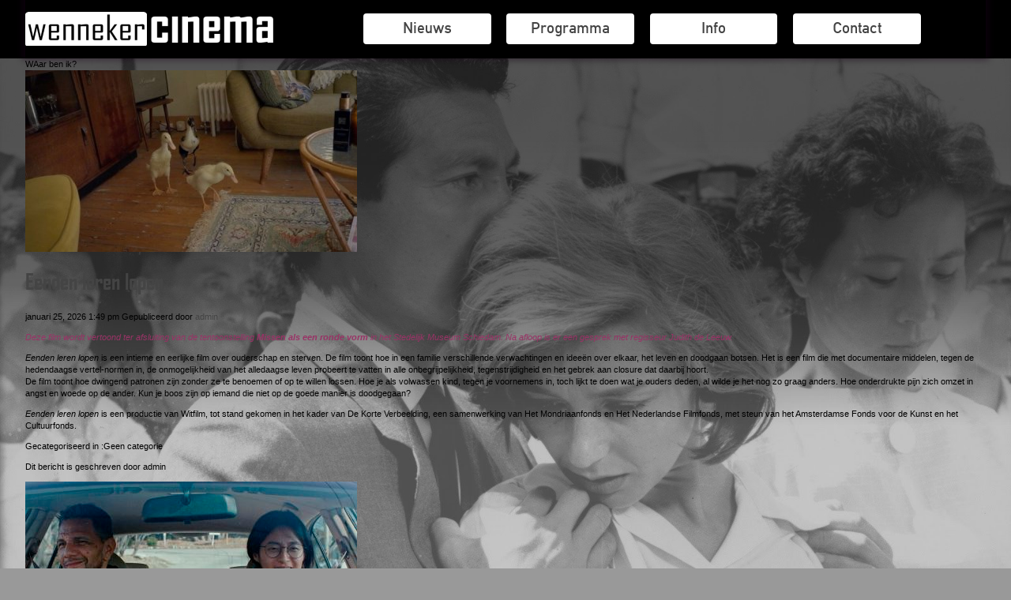

--- FILE ---
content_type: text/html; charset=UTF-8
request_url: https://www.wennekercinema.nl/blade-runner-the-final-cut/
body_size: 36329
content:
<!doctype html>
<html lang="nl" class="no-js">
	<head>
		<meta charset="UTF-8">
		<title>  Blade Runner (The Final Cut) : Wenneker Cinema</title>

		<link href="//www.google-analytics.com" rel="dns-prefetch">


		<meta http-equiv="X-UA-Compatible" content="IE=edge,chrome=1">
		<meta name="viewport" content="width=device-width, initial-scale=1.0">
		<meta name="description" content="">

		<link rel='dns-prefetch' href='//ajax.googleapis.com' />
<link rel='dns-prefetch' href='//s.w.org' />
		<script type="text/javascript">
			window._wpemojiSettings = {"baseUrl":"https:\/\/s.w.org\/images\/core\/emoji\/11\/72x72\/","ext":".png","svgUrl":"https:\/\/s.w.org\/images\/core\/emoji\/11\/svg\/","svgExt":".svg","source":{"concatemoji":"https:\/\/www.wennekercinema.nl\/wp-includes\/js\/wp-emoji-release.min.js?ver=5.0.22"}};
			!function(e,a,t){var n,r,o,i=a.createElement("canvas"),p=i.getContext&&i.getContext("2d");function s(e,t){var a=String.fromCharCode;p.clearRect(0,0,i.width,i.height),p.fillText(a.apply(this,e),0,0);e=i.toDataURL();return p.clearRect(0,0,i.width,i.height),p.fillText(a.apply(this,t),0,0),e===i.toDataURL()}function c(e){var t=a.createElement("script");t.src=e,t.defer=t.type="text/javascript",a.getElementsByTagName("head")[0].appendChild(t)}for(o=Array("flag","emoji"),t.supports={everything:!0,everythingExceptFlag:!0},r=0;r<o.length;r++)t.supports[o[r]]=function(e){if(!p||!p.fillText)return!1;switch(p.textBaseline="top",p.font="600 32px Arial",e){case"flag":return s([55356,56826,55356,56819],[55356,56826,8203,55356,56819])?!1:!s([55356,57332,56128,56423,56128,56418,56128,56421,56128,56430,56128,56423,56128,56447],[55356,57332,8203,56128,56423,8203,56128,56418,8203,56128,56421,8203,56128,56430,8203,56128,56423,8203,56128,56447]);case"emoji":return!s([55358,56760,9792,65039],[55358,56760,8203,9792,65039])}return!1}(o[r]),t.supports.everything=t.supports.everything&&t.supports[o[r]],"flag"!==o[r]&&(t.supports.everythingExceptFlag=t.supports.everythingExceptFlag&&t.supports[o[r]]);t.supports.everythingExceptFlag=t.supports.everythingExceptFlag&&!t.supports.flag,t.DOMReady=!1,t.readyCallback=function(){t.DOMReady=!0},t.supports.everything||(n=function(){t.readyCallback()},a.addEventListener?(a.addEventListener("DOMContentLoaded",n,!1),e.addEventListener("load",n,!1)):(e.attachEvent("onload",n),a.attachEvent("onreadystatechange",function(){"complete"===a.readyState&&t.readyCallback()})),(n=t.source||{}).concatemoji?c(n.concatemoji):n.wpemoji&&n.twemoji&&(c(n.twemoji),c(n.wpemoji)))}(window,document,window._wpemojiSettings);
		</script>
		<style type="text/css">
img.wp-smiley,
img.emoji {
	display: inline !important;
	border: none !important;
	box-shadow: none !important;
	height: 1em !important;
	width: 1em !important;
	margin: 0 .07em !important;
	vertical-align: -0.1em !important;
	background: none !important;
	padding: 0 !important;
}
</style>
<link rel='stylesheet' id='jquery-ui-datepicker-css'  href='https://ajax.googleapis.com/ajax/libs/jqueryui/1.10.1/themes/redmond/jquery-ui.min.css?ver=5.0.22' media='all' />
<link rel='stylesheet' id='wp-block-library-css'  href='https://www.wennekercinema.nl/wp-includes/css/dist/block-library/style.min.css?ver=5.0.22' media='all' />
<link rel='stylesheet' id='contact-form-7-css'  href='https://www.wennekercinema.nl/wp-content/plugins/contact-form-7/includes/css/styles.css?ver=5.1.1' media='all' />
<link rel='stylesheet' id='normalize-css'  href='https://www.wennekercinema.nl/wp-content/themes/wenneker/normalize.css?ver=1.0' media='all' />
<link rel='stylesheet' id='wenneker-css'  href='https://www.wennekercinema.nl/wp-content/themes/wenneker/style.css?ver=1.0' media='all' />
<link rel="stylesheet" type="text/css" href="https://www.wennekercinema.nl/wp-content/plugins/wp-facebox/facebox.css" />
<script type="text/javascript">/* wp-facebox */
	WPFB = { root: "https://www.wennekercinema.nl/wp-content/plugins/wp-facebox", home: "https://www.wennekercinema.nl", site: "https://www.wennekercinema.nl" };
	WPFB.options = { loadingImage: WPFB.root + '/images/loading.gif', closeImage: WPFB.root + '/images/closelabel.gif', opacity: 0.9 };
</script>
<script type='text/javascript' src='https://www.wennekercinema.nl/wp-includes/js/jquery/jquery.js?ver=1.12.4'></script>
<script type='text/javascript' src='https://www.wennekercinema.nl/wp-includes/js/jquery/jquery-migrate.min.js?ver=1.4.1'></script>
<script type='text/javascript' src='https://www.wennekercinema.nl/wp-content/plugins/wp-facebox/facebox.js?ver=1.2'></script>
<script type='text/javascript' src='https://www.wennekercinema.nl/wp-content/themes/wenneker/js/lib/conditionizr-4.3.0.min.js?ver=4.3.0'></script>
<script type='text/javascript' src='https://www.wennekercinema.nl/wp-content/themes/wenneker/js/lib/modernizr-2.7.1.min.js?ver=2.7.1'></script>
<script type='text/javascript' src='https://www.wennekercinema.nl/wp-content/themes/wenneker/js/scripts.js?ver=1.0.0'></script>
<link rel='https://api.w.org/' href='https://www.wennekercinema.nl/wp-json/' />
<link rel="alternate" type="application/json+oembed" href="https://www.wennekercinema.nl/wp-json/oembed/1.0/embed?url=https%3A%2F%2Fwww.wennekercinema.nl%2Fblade-runner-the-final-cut%2F" />
<link rel="alternate" type="text/xml+oembed" href="https://www.wennekercinema.nl/wp-json/oembed/1.0/embed?url=https%3A%2F%2Fwww.wennekercinema.nl%2Fblade-runner-the-final-cut%2F&#038;format=xml" />
<!-- Google Tag Manager -->
<script>(function(w,d,s,l,i){w[l]=w[l]||[];w[l].push({'gtm.start':
new Date().getTime(),event:'gtm.js'});var f=d.getElementsByTagName(s)[0],
j=d.createElement(s),dl=l!='dataLayer'?'&l='+l:'';j.async=true;j.src=
'https://www.googletagmanager.com/gtm.js?id='+i+dl;f.parentNode.insertBefore(j,f);
})(window,document,'script','dataLayer','GTM-PHMVWVT');</script>
<!-- End Google Tag Manager -->
<!-- Global site tag (gtag.js) - Google Analytics -->
<script async src="https://www.googletagmanager.com/gtag/js?id=G-69T4ZJYK51"></script>
<script>
  window.dataLayer = window.dataLayer || [];
  function gtag(){dataLayer.push(arguments);}
  gtag('js', new Date());

  gtag('config', 'G-69T4ZJYK51');
</script><script type="text/javascript">if (jQuery && jQuery.facebox) jQuery(function($) { $("area[rel*='facebox'], a[rel*='facebox'], .gallery-item a").facebox(WPFB.options); });</script>
<!-- <meta name="NextGEN" version="3.1.6" /> -->
<link rel="icon" href="https://www.wennekercinema.nl/wp-content/uploads/2018/01/cropped-Wenneker-logo-32x32.png" sizes="32x32" />
<link rel="icon" href="https://www.wennekercinema.nl/wp-content/uploads/2018/01/cropped-Wenneker-logo-192x192.png" sizes="192x192" />
<link rel="apple-touch-icon-precomposed" href="https://www.wennekercinema.nl/wp-content/uploads/2018/01/cropped-Wenneker-logo-180x180.png" />
<meta name="msapplication-TileImage" content="https://www.wennekercinema.nl/wp-content/uploads/2018/01/cropped-Wenneker-logo-270x270.png" />
		<style type="text/css" id="wp-custom-css">
			.info-circle {
	display:inline-block;
	color:#000;
	background-color:#ddd;
	padding-left:0.3em;
	padding-right:0.3em;
	margin-right:0.25em;
	border-radius:0.5em;
	
}   


.download-block {
	
	margin-top:2em;
	padding-top:2em;
}


.widget_media_image img {
	
	border-radius:6px !important;
	margin-bottom:1.5em;
}

.download-button a {
		margin-top:0em;
	  padding-top:1em;
	  margin-left:1em;
	  background-color:grey;
	  border-radius: 1em;
	  color:#FFF;

}
		</style>
			<style>
			/** Random Background, unless mobile */
			body {
			background-image: linear-gradient(rgba(0,0,0,0.6),rgba(0,0,0,0.6),rgba(0,0,0,0.5),rgba(0,0,0,0.05),rgba(0,0,0,0.05)), url("/wp-content/gallery/achtergrond/hiroshima_mon_amour-1.jpg") ;		
			}
			@media only screen and (max-width:480px) {

					body {

						background-image: none;
						background-color:#464546;

					}
			}
		</style>
		
	</head>
	<body class="post-template-default single single-post postid-16151 single-format-standard blade-runner-the-final-cut">
	<div class="preloader loaded">
		<img src="https://www.wennekercinema.nl/wp-content/themes/wenneker/img/spinner.svg" alt="spinner">
	</div>
			<!--pop-up for list of trailers expected -->
			<div id="popup-trailer-expected"><a class="close-popup">sluit X </a>
		     	<div id="popup-trailer-container"></div>
			</div>

		<!-- wrapper -->
		<div class="wrapper body-class" style="overflow-x:hidden;">

			<!-- header -->
			<header class="header clear" role="banner">

					<!-- logo -->
					<div class="logo">
						<a class="home-logo" href="https://www.wennekercinema.nl">	
						</a>
					</div>

					<!-- /logo -->
					<!-- mobile menu button -->
					<button type="button" id="mobile-menu-button" class="mobile-menu-button">
						<span class="icon-bar"></span>
						<span class="icon-bar"></span>
						<span class="icon-bar"></span>
					</button>
					<!-- /mobile menu button -->
					<!-- nav -->
					<div class="top-navigation">
						<nav class="nav" role="navigation">
							<ul><li id="menu-item-16641" class="menu-item menu-item-type-custom menu-item-object-custom menu-item-16641"><a href="/Nieuws">Nieuws</a></li>
<li id="menu-item-16591" class="menu-item menu-item-type-custom menu-item-object-custom menu-item-has-children menu-item-16591"><a href="#">Programma</a>
<ul class="sub-menu">
	<li id="menu-item-16593" class="menu-item menu-item-type-post_type menu-item-object-page menu-item-home menu-item-16593"><a href="https://www.wennekercinema.nl/">Agenda</a></li>
	<li id="menu-item-16659" class="menu-item menu-item-type-post_type menu-item-object-page menu-item-16659"><a href="https://www.wennekercinema.nl/programma/film-op-datum/">Film op datum</a></li>
	<li id="menu-item-16601" class="menu-item menu-item-type-post_type menu-item-object-page menu-item-16601"><a href="https://www.wennekercinema.nl/programma/film-food/">Film &#038; Food</a></li>
	<li id="menu-item-16913" class="menu-item menu-item-type-post_type menu-item-object-page menu-item-16913"><a href="https://www.wennekercinema.nl/programma/film-filosofie/">Film &#038; Filosofie</a></li>
	<li id="menu-item-23999" class="menu-item menu-item-type-post_type menu-item-object-page menu-item-23999"><a href="https://www.wennekercinema.nl/film-boek/">Film &#038; Boek</a></li>
	<li id="menu-item-18613" class="menu-item menu-item-type-post_type menu-item-object-page menu-item-18613"><a href="https://www.wennekercinema.nl/programma/queer-film/">Queer Film</a></li>
	<li id="menu-item-22521" class="menu-item menu-item-type-post_type menu-item-object-page menu-item-22521"><a href="https://www.wennekercinema.nl/programma/movies-that-matter/">Movies that Matter On Tour</a></li>
	<li id="menu-item-16599" class="menu-item menu-item-type-post_type menu-item-object-page menu-item-16599"><a href="https://www.wennekercinema.nl/programma/specials/">Specials</a></li>
	<li id="menu-item-24065" class="menu-item menu-item-type-post_type menu-item-object-page menu-item-24065"><a href="https://www.wennekercinema.nl/programma/jongeren-programmering/">Cinejunk</a></li>
	<li id="menu-item-16597" class="menu-item menu-item-type-post_type menu-item-object-page menu-item-16597"><a href="https://www.wennekercinema.nl/programma/jeugdfilms/">Jeugdfilms</a></li>
	<li id="menu-item-16595" class="menu-item menu-item-type-post_type menu-item-object-page menu-item-16595"><a href="https://www.wennekercinema.nl/programma/zondagmiddag/">Zondagmiddag</a></li>
</ul>
</li>
<li id="menu-item-16615" class="menu-item menu-item-type-post_type menu-item-object-page menu-item-has-children menu-item-16615"><a href="#">Info</a>
<ul class="sub-menu">
	<li id="menu-item-16617" class="menu-item menu-item-type-post_type menu-item-object-page menu-item-16617"><a href="https://www.wennekercinema.nl/info/openingstijden/">Opening &#038; prijzen</a></li>
	<li id="menu-item-16619" class="menu-item menu-item-type-post_type menu-item-object-page menu-item-16619"><a href="https://www.wennekercinema.nl/info/adresgegevens/">Adresgegevens</a></li>
	<li id="menu-item-16621" class="menu-item menu-item-type-post_type menu-item-object-page menu-item-16621"><a href="https://www.wennekercinema.nl/info/route-naar/">Route naar</a></li>
	<li id="menu-item-16623" class="menu-item menu-item-type-post_type menu-item-object-page menu-item-16623"><a href="https://www.wennekercinema.nl/info/verhuur/">Verhuur</a></li>
	<li id="menu-item-16625" class="menu-item menu-item-type-post_type menu-item-object-page menu-item-16625"><a href="https://www.wennekercinema.nl/info/historie/">Historie</a></li>
	<li id="menu-item-23991" class="menu-item menu-item-type-post_type menu-item-object-page menu-item-23991"><a href="https://www.wennekercinema.nl/anbi/">ANBI</a></li>
</ul>
</li>
<li id="menu-item-16627" class="menu-item menu-item-type-post_type menu-item-object-page menu-item-has-children menu-item-16627"><a href="#">Contact</a>
<ul class="sub-menu">
	<li id="menu-item-16629" class="menu-item menu-item-type-post_type menu-item-object-page menu-item-16629"><a href="https://www.wennekercinema.nl/contact/nieuwsbrief/">Nieuwsbrief</a></li>
	<li id="menu-item-16631" class="menu-item menu-item-type-post_type menu-item-object-page menu-item-16631"><a href="https://www.wennekercinema.nl/contact/telefoon/">Telefoon</a></li>
	<li id="menu-item-16633" class="menu-item menu-item-type-post_type menu-item-object-page menu-item-16633"><a href="https://www.wennekercinema.nl/contact/stel-een-vraag/">Stel een vraag</a></li>
	<li id="menu-item-16635" class="menu-item menu-item-type-post_type menu-item-object-page menu-item-16635"><a href="https://www.wennekercinema.nl/info/jaarverslagen/">Jaarverslagen</a></li>
	<li id="menu-item-16637" class="menu-item menu-item-type-post_type menu-item-object-page menu-item-16637"><a href="https://www.wennekercinema.nl/contact/donateur-worden/">Donateurs</a></li>
	<li id="menu-item-16639" class="menu-item menu-item-type-post_type menu-item-object-page menu-item-16639"><a href="https://www.wennekercinema.nl/contact/privacy-statement/">Privacy statement</a></li>
</ul>
</li>
</ul>						</nav>
					</div>
					<!-- /nav -->					

			</header>
			
			<!-- /header -->
			<div class="main">
			<!--Spinner -->
			<div class="lds-css ng-scope"><div style="width:100%;height:100%;" class="lds-rolling"><div></div></div></div>	

	<main role="main">
	<!-- section -->
	<section>
		WAar ben ik?
		
		<!-- article -->
		<article id="post-25551" class="post-25551 film type-film status-publish has-post-thumbnail hentry">

			<!-- post thumbnail -->
							<a href="https://www.wennekercinema.nl/film/eenden-leren-lopen/" title="Eenden leren lopen">
					<img src="https://www.wennekercinema.nl/wp-content/uploads/2026/01/filmposter_0944.jpg" class="attachment-post-thumbnail size-post-thumbnail wp-post-image" alt="" srcset="https://www.wennekercinema.nl/wp-content/uploads/2026/01/filmposter_0944.jpg 420w, https://www.wennekercinema.nl/wp-content/uploads/2026/01/filmposter_0944-250x137.jpg 250w, https://www.wennekercinema.nl/wp-content/uploads/2026/01/filmposter_0944-120x66.jpg 120w" sizes="(max-width: 420px) 100vw, 420px" />				</a>
						<!-- /post thumbnail -->

			<!-- post title -->
			<h1>
				<a href="https://www.wennekercinema.nl/film/eenden-leren-lopen/" title="Eenden leren lopen">Eenden leren lopen</a>
			</h1>
			<!-- /post title -->

			<!-- post details -->
			<span class="date">januari 25, 2026 1:49 pm</span>
			<span class="author">Gepubliceerd door <a href="https://www.wennekercinema.nl/author/admin/" title="Berichten van admin" rel="author">admin</a></span>
			<span class="comments"></span>
			<!-- /post details -->

			<p><span style="color: #993366;"><em>Deze film wordt vertoond ter afsluiting van de tentoonstelling <strong>Missen als een ronde vorm</strong> in het Stedelijk Museum Schiedam. Na afloop is er een gesprek met regisseur Judith de Leeuw.</em></span></p>
<p><em>Eenden leren lopen</em> is een intieme en eerlijke film over ouderschap en sterven. De film toont hoe in een familie verschillende verwachtingen en ideeën over elkaar, het leven en doodgaan botsen. Het is een film die met documentaire middelen, tegen de hedendaagse vertel-normen in, de onmogelijkheid van het alledaagse leven probeert te vatten in alle onbegrijpelijkheid, tegenstrijdigheid en het gebrek aan closure dat daarbij hoort.<br />
De film toont hoe dwingend patronen zijn zonder ze te benoemen of op te willen lossen. Hoe je als volwassen kind, tegen je voornemens in, toch lijkt te doen wat je ouders deden, al wilde je het nog zo graag anders. Hoe onderdrukte pijn zich omzet in angst en woede op de ander. Kun je boos zijn op iemand die niet op de goede manier is doodgegaan?</p>
<p><em>Eenden leren lopen</em> is een productie van Witfilm, tot stand gekomen in het kader van De Korte Verbeelding, een samenwerking van Het Mondriaanfonds en Het Nederlandse Filmfonds, met steun van het Amsterdamse Fonds voor de Kunst en het Cultuurfonds.</p>

			
			<p>Gecategoriseerd in :Geen categorie</p>

			<p>Dit bericht is geschreven door admin</p>

			
			
		</article>
		<!-- /article -->

	
		<!-- article -->
		<article id="post-25531" class="post-25531 film type-film status-publish has-post-thumbnail hentry">

			<!-- post thumbnail -->
							<a href="https://www.wennekercinema.nl/film/winter-in-sokcho/" title="Winter in Sokcho">
					<img src="https://www.wennekercinema.nl/wp-content/uploads/2026/01/Winter-in-Sokcho_st_1_jpg_sd-low_Offshore.jpg" class="attachment-post-thumbnail size-post-thumbnail wp-post-image" alt="" srcset="https://www.wennekercinema.nl/wp-content/uploads/2026/01/Winter-in-Sokcho_st_1_jpg_sd-low_Offshore.jpg 420w, https://www.wennekercinema.nl/wp-content/uploads/2026/01/Winter-in-Sokcho_st_1_jpg_sd-low_Offshore-250x137.jpg 250w, https://www.wennekercinema.nl/wp-content/uploads/2026/01/Winter-in-Sokcho_st_1_jpg_sd-low_Offshore-120x66.jpg 120w" sizes="(max-width: 420px) 100vw, 420px" />				</a>
						<!-- /post thumbnail -->

			<!-- post title -->
			<h1>
				<a href="https://www.wennekercinema.nl/film/winter-in-sokcho/" title="Winter in Sokcho">Winter in Sokcho</a>
			</h1>
			<!-- /post title -->

			<!-- post details -->
			<span class="date">januari 25, 2026 12:00 am</span>
			<span class="author">Gepubliceerd door <a href="https://www.wennekercinema.nl/author/admin/" title="Berichten van admin" rel="author">admin</a></span>
			<span class="comments"></span>
			<!-- /post details -->

			<p>Sooha werkt in een pension in het besneeuwde kustplaatsje Sokcho. Haar routineuze bestaan wordt verstoord wanneer een Franse gast een kamer boekt. Deze gast, een kunstenaar, is op zoek naar inspiratie. Hij wil het authentieke Korea leren kennen en vraagt Sooha hem daarbij te helpen. Via zijn blik ontdekt Sooha een nieuwe kant van haar land en van haarzelf. Ondertussen denkt ze steeds meer na over haar eigen identiteit en die van haar vader, een Franse man over wie ze eigenlijk niets weet.</p>

			
			<p>Gecategoriseerd in :Geen categorie</p>

			<p>Dit bericht is geschreven door admin</p>

			
			
		</article>
		<!-- /article -->

	
		<!-- article -->
		<article id="post-25537" class="post-25537 film type-film status-publish has-post-thumbnail hentry">

			<!-- post thumbnail -->
							<a href="https://www.wennekercinema.nl/film/eternal-sunshine-of-the-spotless-mind/" title="Eternal sunshine of the spotless mind &#8211; cinejunk">
					<img src="https://www.wennekercinema.nl/wp-content/uploads/2026/01/filmposter_0943.jpg" class="attachment-post-thumbnail size-post-thumbnail wp-post-image" alt="" srcset="https://www.wennekercinema.nl/wp-content/uploads/2026/01/filmposter_0943.jpg 420w, https://www.wennekercinema.nl/wp-content/uploads/2026/01/filmposter_0943-250x137.jpg 250w, https://www.wennekercinema.nl/wp-content/uploads/2026/01/filmposter_0943-120x66.jpg 120w" sizes="(max-width: 420px) 100vw, 420px" />				</a>
						<!-- /post thumbnail -->

			<!-- post title -->
			<h1>
				<a href="https://www.wennekercinema.nl/film/eternal-sunshine-of-the-spotless-mind/" title="Eternal sunshine of the spotless mind &#8211; cinejunk">Eternal sunshine of the spotless mind &#8211; cinejunk</a>
			</h1>
			<!-- /post title -->

			<!-- post details -->
			<span class="date">januari 22, 2026 3:32 pm</span>
			<span class="author">Gepubliceerd door <a href="https://www.wennekercinema.nl/author/admin/" title="Berichten van admin" rel="author">admin</a></span>
			<span class="comments"></span>
			<!-- /post details -->

			<p><span style="color: #008000;"><em><strong>Cinejunk: speciale selectie van ons jongerenteam.</strong></em></span></p>
<p>Dit ontroerende liefdesverhaal verloopt net zo grillig als het mysterie dat menselijk geheugen heet. Wanneer Joel (Carrey) merkt dat zijn ex-geliefde Clementine (Winslet) haar herinneringen aan hun tijd samen heeft laten wissen, besluit hij hetzelfde te doen. Te laat realiseert hij zich dat hij natuurlijk niet van zijn mooie herinneringen af wil. Die probeert hij in de diepste krochten van zijn geheugen te verstoppen. Regisseur Gondry (Human Nature) is een slimme verteller die iets prachtigs maakte van het warmbloedige script van Charlie Kaufman (Adaptation.). Jim Carrey laat andermaal zien dat hij ook buiten komedies uitstekend op z&#8217;n gemak is.</p>

			
			<p>Gecategoriseerd in :Geen categorie</p>

			<p>Dit bericht is geschreven door admin</p>

			
			
		</article>
		<!-- /article -->

	
		<!-- article -->
		<article id="post-25536" class="post-25536 film type-film status-publish has-post-thumbnail hentry category-movies-that-matter">

			<!-- post thumbnail -->
							<a href="https://www.wennekercinema.nl/film/artificial-justice/" title="Artificial Justice &#8211; movies that matter">
					<img src="https://www.wennekercinema.nl/wp-content/uploads/2026/01/Artificial-Justice_4.png" class="attachment-post-thumbnail size-post-thumbnail wp-post-image" alt="" srcset="https://www.wennekercinema.nl/wp-content/uploads/2026/01/Artificial-Justice_4.png 420w, https://www.wennekercinema.nl/wp-content/uploads/2026/01/Artificial-Justice_4-250x137.png 250w, https://www.wennekercinema.nl/wp-content/uploads/2026/01/Artificial-Justice_4-120x66.png 120w" sizes="(max-width: 420px) 100vw, 420px" />				</a>
						<!-- /post thumbnail -->

			<!-- post title -->
			<h1>
				<a href="https://www.wennekercinema.nl/film/artificial-justice/" title="Artificial Justice &#8211; movies that matter">Artificial Justice &#8211; movies that matter</a>
			</h1>
			<!-- /post title -->

			<!-- post details -->
			<span class="date">januari 22, 2026 3:32 pm</span>
			<span class="author">Gepubliceerd door <a href="https://www.wennekercinema.nl/author/admin/" title="Berichten van admin" rel="author">admin</a></span>
			<span class="comments"></span>
			<!-- /post details -->

			<p>In de nabije toekomst wil de regering in Spanje rechters vervangen door een kunstmatige intelligentie software, met de belofte om het rechtssysteem effectief te automatiseren en depolitiseren. Carmen Costa, een vooraanstaande rechter, is uitgenodigd om deze nieuwe procedure te beoordelen.</p>
<p>Maar wanneer Alicia Kóvack, de maker van de THENTE 1-software, dood wordt aangetroffen, beseft ze dat haar leven in gevaar is en dat ze het zal moeten opnemen tegen de machtige belangen die spelen in de hoogste kringen van de staat. De Galiciër Simón Casal gaat een stap verder in het debat over de grenzen van kunstmatige intelligentie in een aangrijpende thriller over politieke samenzweringen.</p>
<p>Het feit dat het verhaal zich afspeelt in de nabije toekomst voegt een gevoel van urgentie toe; de discussies over kunstmatige intelligentie lijken akelig veel op onze werkelijkheden en het overbelaste rechtssysteem is herkenbaar. Actrice Veronica Echegui, die Carmen Costa speelt, is het middelpunt van het conflict: ze worstelt met haar loyaliteit aan de overleden directrice van het bedrijf, maar ook met haar geloof in een menswaardige rechtspraak. Carmens innerlijke strijd voert de film en geeft een belangrijke technologische kwestie een persoonlijk gezicht.</p>

			
			<p>Gecategoriseerd in :<a href="https://www.wennekercinema.nl/category/movies-that-matter/" rel="tag">Movies that Matter</a></p>

			<p>Dit bericht is geschreven door admin</p>

			
			
		</article>
		<!-- /article -->

	
		<!-- article -->
		<article id="post-25534" class="post-25534 film type-film status-publish has-post-thumbnail hentry">

			<!-- post thumbnail -->
							<a href="https://www.wennekercinema.nl/film/the-tale-of-silyan/" title="The Tale of Silyan">
					<img src="https://www.wennekercinema.nl/wp-content/uploads/2026/01/filmposter_0941.jpg" class="attachment-post-thumbnail size-post-thumbnail wp-post-image" alt="" srcset="https://www.wennekercinema.nl/wp-content/uploads/2026/01/filmposter_0941.jpg 420w, https://www.wennekercinema.nl/wp-content/uploads/2026/01/filmposter_0941-250x137.jpg 250w, https://www.wennekercinema.nl/wp-content/uploads/2026/01/filmposter_0941-120x66.jpg 120w" sizes="(max-width: 420px) 100vw, 420px" />				</a>
						<!-- /post thumbnail -->

			<!-- post title -->
			<h1>
				<a href="https://www.wennekercinema.nl/film/the-tale-of-silyan/" title="The Tale of Silyan">The Tale of Silyan</a>
			</h1>
			<!-- /post title -->

			<!-- post details -->
			<span class="date">januari 22, 2026 3:32 pm</span>
			<span class="author">Gepubliceerd door <a href="https://www.wennekercinema.nl/author/admin/" title="Berichten van admin" rel="author">admin</a></span>
			<span class="comments"></span>
			<!-- /post details -->

			<p>Noord-Macedonië, oogstseizoen. Boer Nikola en zijn vrouw Jana leven in harmonie met hun land, de natuur en met elkaar. Het leven is goed, totdat hun idylle verstoord wordt door de harde realiteit van nieuwe overheidsmaatregelen. Het koppel blijkt niet langer in staat hun gewassen te verkopen. Wanneer Nikola’s familie vertrekt op zoek naar een beter leven in het buitenland, neemt hij gedwongen een baan aan als medewerker op een vuilstortplaats. Hier ontmoet hij Silyan, een witte ooievaar die door zijn familie is verlaten vanwege een gebroken vleugel. Terwijl Nikola de gewonde vogel verzorgt en laat herstellen, ontstaat er een onverwachte vriendschap tussen mens en dier. Een band die zo sterk wordt, dat Nikola besluit zijn land weer om te ploegen tot vruchtbare grond.</p>
<p>In The Tale of Silyan valt het leven van Nikola wonderbaarlijk samen met een 17e-eeuws Macedonisch volksverhaal over Silyan, een boerenzoon die door zijn vader wordt vervloekt en daardoor in een eenzame ooievaar verandert. Het resultaat is een diep ontroerende, intieme documentaire over de stille kracht van verbondenheid, veerkracht en hoop, waarin regisseur Tamara Kotevska ook thema’s als klimaatverandering en economische migratie aankaart. Kotevska, bekend van het Oscar-genomineerde Honeyland, weet met The Tale of Silyan opnieuw te verbluffen door haar kenmerkende rijke vertelkunst en betoverende, warme beelden. Haar documentaire beleefde dan ook een mooie première in Venetië met vele lovende recensies van de internationale pers.</p>

			
			<p>Gecategoriseerd in :Geen categorie</p>

			<p>Dit bericht is geschreven door admin</p>

			
			
		</article>
		<!-- /article -->

	
		<!-- article -->
		<article id="post-25532" class="post-25532 film type-film status-publish has-post-thumbnail hentry">

			<!-- post thumbnail -->
							<a href="https://www.wennekercinema.nl/film/la-grande-arche/" title="La Grande Arche">
					<img src="https://www.wennekercinema.nl/wp-content/uploads/2026/01/filmposter_0940.jpg" class="attachment-post-thumbnail size-post-thumbnail wp-post-image" alt="" srcset="https://www.wennekercinema.nl/wp-content/uploads/2026/01/filmposter_0940.jpg 420w, https://www.wennekercinema.nl/wp-content/uploads/2026/01/filmposter_0940-250x137.jpg 250w, https://www.wennekercinema.nl/wp-content/uploads/2026/01/filmposter_0940-120x66.jpg 120w" sizes="(max-width: 420px) 100vw, 420px" />				</a>
						<!-- /post thumbnail -->

			<!-- post title -->
			<h1>
				<a href="https://www.wennekercinema.nl/film/la-grande-arche/" title="La Grande Arche">La Grande Arche</a>
			</h1>
			<!-- /post title -->

			<!-- post details -->
			<span class="date">januari 22, 2026 3:32 pm</span>
			<span class="author">Gepubliceerd door <a href="https://www.wennekercinema.nl/author/admin/" title="Berichten van admin" rel="author">admin</a></span>
			<span class="comments"></span>
			<!-- /post details -->

			<p>In 1983 schrijft president François Mitterrand een internationale architectuurwedstrijd uit voor het pronkstuk van zijn presidentschap: de Grande Arche de la Défense, in het verlengde van het Louvre en de Arc de Triomphe. Tot ieders verbazing gaat de overwinning naar de onbekende Deense architect Otto von Spreckelsen. Van de ene op de andere dag bevindt de 53-jarige Deen zich in Parijs, waar hij aan het hoofd komt te staan van dit gigantische bouwproject. Hoewel de architect van plan is om zijn ontwerp voor de Grande Arche werkelijkheid te maken, blijkt al snel dat zijn ideeën botsen met de weerbarstige realiteit en de grillen van de politiek.<br />
La Grande Arche vertelt het fascinerende en waargebeurde verhaal achter een van de meest ambitieuze architectuurprojecten van de 20e eeuw, de Grand Projets waarmee de Franse president François Mitterrand de opdracht gaf voor een reeks moderne monumenten die Parijs opnieuw moesten vormgeven. Een van de meest spraakmakende projecten was de Grande Arche in La Défense. In 1982 werd een internationale ontwerpwedstrijd uitgeschreven, toegankelijk voor iedereen. Uit maar liefst 424 inzendingen kwam verrassend genoeg de relatief onbekende Deense architect Johan Otto von Spreckelsen als winnaar naar voren. Zijn visionaire ontwerp werd met enthousiasme ontvangen, maar tragisch genoeg zou hij de voltooiing van zijn meesterwerk nooit meemaken.<br />
Regisseur Stéphane Demoustier brengt het verhaal tot leven met spanning en humor, waarbij vooral de psychologische ontwikkeling van de miskende architect centraal staat. De hoofdrol wordt vertolkt door de Deense acteur Claes Bang (The Square), die Otto von Spreckelsen met verve neerzet. Andere rollen zijn weggelegd voor Sidse Babette Knudsen (Borgen), Xavier Dolan (Juste la fin du monde, J’ai tué ma mère) en Michael Fau (Marguerite, Swimming Pool). De film is gebaseerd op de roman La Grande Arche van Laurence Cossé en ging in première in de Un Certain Regard-sectie van het filmfestival van Cannes.</p>

			
			<p>Gecategoriseerd in :Geen categorie</p>

			<p>Dit bericht is geschreven door admin</p>

			
			
		</article>
		<!-- /article -->

	
		<!-- article -->
		<article id="post-25529" class="post-25529 film type-film status-publish has-post-thumbnail hentry">

			<!-- post thumbnail -->
							<a href="https://www.wennekercinema.nl/film/blue-moon/" title="Blue Moon">
					<img src="https://www.wennekercinema.nl/wp-content/uploads/2026/01/filmposter_0938.jpg" class="attachment-post-thumbnail size-post-thumbnail wp-post-image" alt="" srcset="https://www.wennekercinema.nl/wp-content/uploads/2026/01/filmposter_0938.jpg 420w, https://www.wennekercinema.nl/wp-content/uploads/2026/01/filmposter_0938-250x137.jpg 250w, https://www.wennekercinema.nl/wp-content/uploads/2026/01/filmposter_0938-120x66.jpg 120w" sizes="(max-width: 420px) 100vw, 420px" />				</a>
						<!-- /post thumbnail -->

			<!-- post title -->
			<h1>
				<a href="https://www.wennekercinema.nl/film/blue-moon/" title="Blue Moon">Blue Moon</a>
			</h1>
			<!-- /post title -->

			<!-- post details -->
			<span class="date">januari 22, 2026 3:32 pm</span>
			<span class="author">Gepubliceerd door <a href="https://www.wennekercinema.nl/author/admin/" title="Berichten van admin" rel="author">admin</a></span>
			<span class="comments"></span>
			<!-- /post details -->

			<p>31 maart, 1943. Het is de premièreavond van Oklahoma!, de musical van Richard Rodgers en Oscar Hammerstein. Lorenz Hart, Rodgers’ voormalige partner, ziet met het onmiddellijke succes van de show zijn privé- en professionele leven uit elkaar vallen. Gekweld door alcohol en spijt en omringd door de opwinding en muziek van de avond, heeft Hart nog één kans om de samenwerking met Rodgers nieuw leven in te blazen.</p>
<p>Lorenz Hart was een van de meest invloedrijke Amerikaanse songwriters van zijn tijd. Samen met Richard Rodgers schreef hij 28 musicals (waaronder A Connecticut Yankee en Babes in Arms) en meer dan 500 nummers (zoals Blue Moon en My Funny Valentine), die doordrenkt zijn van tijdloze melodieën en emotionele diepgang. Terwijl Rodgers na Oklahoma! met Hammerstein het meest succesvolle duo in de Amerikaanse musicalgeschiedenis vormde, eindigde Harts leven enkele maanden later, op 48-jarige leeftijd. In Blue Moon laat Richard Linklater zien hoe in één nacht de levens van enkele van Amerika’s grootste songwriters voorgoed veranderen, begeleid door de iconische muziek.</p>
<p>Blue Moon is geregisseerd door de Oscargenomineerde regisseur Richard Linklater (Boyhood), met een indrukwekkende cast, waaronder Ethan Hawke (Boyhood, De Before-trilogie), Margaret Qualley (The Substance, Once Upon a Time… In Hollywood), Andrew Scott (All of Us Strangers, Fleabag) en Bobby Cannavale (The Irishman). De film ging in wereldpremière op het Filmfestival van Berlijn.</p>

			
			<p>Gecategoriseerd in :Geen categorie</p>

			<p>Dit bericht is geschreven door admin</p>

			
			
		</article>
		<!-- /article -->

	
		<!-- article -->
		<article id="post-25525" class="post-25525 film type-film status-publish has-post-thumbnail hentry">

			<!-- post thumbnail -->
							<a href="https://www.wennekercinema.nl/film/rental-family/" title="Rental Family">
					<img src="https://www.wennekercinema.nl/wp-content/uploads/2026/01/filmposter_0936.jpg" class="attachment-post-thumbnail size-post-thumbnail wp-post-image" alt="" srcset="https://www.wennekercinema.nl/wp-content/uploads/2026/01/filmposter_0936.jpg 420w, https://www.wennekercinema.nl/wp-content/uploads/2026/01/filmposter_0936-250x137.jpg 250w, https://www.wennekercinema.nl/wp-content/uploads/2026/01/filmposter_0936-120x66.jpg 120w" sizes="(max-width: 420px) 100vw, 420px" />				</a>
						<!-- /post thumbnail -->

			<!-- post title -->
			<h1>
				<a href="https://www.wennekercinema.nl/film/rental-family/" title="Rental Family">Rental Family</a>
			</h1>
			<!-- /post title -->

			<!-- post details -->
			<span class="date">januari 22, 2026 3:32 pm</span>
			<span class="author">Gepubliceerd door <a href="https://www.wennekercinema.nl/author/admin/" title="Berichten van admin" rel="author">admin</a></span>
			<span class="comments"></span>
			<!-- /post details -->

			<p>In het hedendaagse Tokio, volgt &#8216;Rental Family&#8217; een Amerikaanse acteur (Brendan Fraser) die worstelt om betekenis te vinden in zijn leven, totdat hij een bijzondere baan krijgt: werken voor een Japans “rental family”-bureau, waar hij ingehuurde rollen speelt voor vreemden. Terwijl hij zich steeds dieper inleeft in de werelden van zijn cliënten, begint hij echte banden te vormen die de grenzen tussen spel en werkelijkheid doen vervagen. Geconfronteerd met de morele complexiteit van zijn werk, herontdekt hij zijn doel, verbondenheid en de verborgen schoonheid van menselijke connecties.</p>

			
			<p>Gecategoriseerd in :Geen categorie</p>

			<p>Dit bericht is geschreven door admin</p>

			
			
		</article>
		<!-- /article -->

	
		<!-- article -->
		<article id="post-25523" class="post-25523 film type-film status-publish has-post-thumbnail hentry">

			<!-- post thumbnail -->
							<a href="https://www.wennekercinema.nl/film/vie-privee/" title="Vie Privée">
					<img src="https://www.wennekercinema.nl/wp-content/uploads/2026/01/filmposter_0935.jpg" class="attachment-post-thumbnail size-post-thumbnail wp-post-image" alt="" srcset="https://www.wennekercinema.nl/wp-content/uploads/2026/01/filmposter_0935.jpg 420w, https://www.wennekercinema.nl/wp-content/uploads/2026/01/filmposter_0935-250x137.jpg 250w, https://www.wennekercinema.nl/wp-content/uploads/2026/01/filmposter_0935-120x66.jpg 120w" sizes="(max-width: 420px) 100vw, 420px" />				</a>
						<!-- /post thumbnail -->

			<!-- post title -->
			<h1>
				<a href="https://www.wennekercinema.nl/film/vie-privee/" title="Vie Privée">Vie Privée</a>
			</h1>
			<!-- /post title -->

			<!-- post details -->
			<span class="date">januari 22, 2026 3:32 pm</span>
			<span class="author">Gepubliceerd door <a href="https://www.wennekercinema.nl/author/admin/" title="Berichten van admin" rel="author">admin</a></span>
			<span class="comments"></span>
			<!-- /post details -->

			<p>Het leven van psychiater Lilian raakt volledig ontwricht na de onverwachte zelfdoding van haar patiënt Paula. Ze weigert te accepteren dat Paula haar eigen leven zou hebben beëindigd en vermoedt dat ze het slachtoffer is geworden van een misdrijf. Lilian verdenkt Paula’s echtgenoot en ziet geen andere oplossing dan zelf op onderzoek uit te gaan.</p>

			
			<p>Gecategoriseerd in :Geen categorie</p>

			<p>Dit bericht is geschreven door admin</p>

			
			
		</article>
		<!-- /article -->

	
		<!-- article -->
		<article id="post-25521" class="post-25521 film type-film status-publish has-post-thumbnail hentry">

			<!-- post thumbnail -->
							<a href="https://www.wennekercinema.nl/film/mr-nobody-against-putin/" title="Mr. Nobody Against Putin">
					<img src="https://www.wennekercinema.nl/wp-content/uploads/2026/01/filmposter_0934.jpg" class="attachment-post-thumbnail size-post-thumbnail wp-post-image" alt="" srcset="https://www.wennekercinema.nl/wp-content/uploads/2026/01/filmposter_0934.jpg 420w, https://www.wennekercinema.nl/wp-content/uploads/2026/01/filmposter_0934-250x137.jpg 250w, https://www.wennekercinema.nl/wp-content/uploads/2026/01/filmposter_0934-120x66.jpg 120w" sizes="(max-width: 420px) 100vw, 420px" />				</a>
						<!-- /post thumbnail -->

			<!-- post title -->
			<h1>
				<a href="https://www.wennekercinema.nl/film/mr-nobody-against-putin/" title="Mr. Nobody Against Putin">Mr. Nobody Against Putin</a>
			</h1>
			<!-- /post title -->

			<!-- post details -->
			<span class="date">januari 22, 2026 3:32 pm</span>
			<span class="author">Gepubliceerd door <a href="https://www.wennekercinema.nl/author/admin/" title="Berichten van admin" rel="author">admin</a></span>
			<span class="comments"></span>
			<!-- /post details -->

			<p>Een spannende, ontroerende en meeslepende Deense film over een van de meest onwaarschijnlijke helden ooit. En tegelijkertijd zo actueel en belangrijk, dat je deze documentaire alleen al daarom aan iedereen zou willen laten zien.<br />
De film volgt Pavel ‘Pasha’ Talankin, een geliefde en bescheiden leraar in het Russische stadje Karabash. Zijn leerlingen dragen hem op handen; hij is een mentor, grappenmaker en veilige haven voor iedereen die zich anders voelt. Maar wanneer Rusland Oekraïne binnenvalt, verandert zijn school in een toneel van staatspropaganda. De vlaggen gaan omhoog, geschiedenislessen worden herschreven en kinderen moeten marsen lopen en militaire odes zingen.<br />
Als schoolvideograaf krijgt Pasha de opdracht om alles vast te leggen. Wat hij filmt, is niet het glanzende patriottisme dat van hem verwacht wordt, maar de sluipende angst, het verlies van vrijheid en de militarisering van een hele generatie. Zijn camera wordt zijn wapen.<br />
Het resultaat is een scherpe en ontluisterende film over staatscontrole, de kwetsbaarheid van onderwijs en de morele keuzes die gewone burgers moeten maken onder druk van het regime. Denk Orwell, denk Trump, denk… Tegelijkertijd behoudt de film een onverwachte lichtheid en humor. Ondanks de dreiging en de ernst van wat hij vastlegt, blijft Pasha een lichtvoetige en sprankelende verteller. Zijn grappen, zijn warmte en zijn scherpe observaties maken de film tot een bijzondere, bijna unieke ervaring.<br />
Geen wonder dat de film op het Sundance Film Festival een ware sensatie werd en meteen werd bestempeld als favoriet voor de Oscars en sindsdien een ware zegetocht maakt langs filmfestivals wereldwijd, ook in Nederland. Een must-see die je niet snel vergeet.</p>

			
			<p>Gecategoriseerd in :Geen categorie</p>

			<p>Dit bericht is geschreven door admin</p>

			
			
		</article>
		<!-- /article -->

	
		<!-- article -->
		<article id="post-25519" class="post-25519 film type-film status-publish has-post-thumbnail hentry category-queer-film">

			<!-- post thumbnail -->
							<a href="https://www.wennekercinema.nl/film/plainclothes/" title="Plainclothes">
					<img src="https://www.wennekercinema.nl/wp-content/uploads/2026/01/filmposter_0933.jpg" class="attachment-post-thumbnail size-post-thumbnail wp-post-image" alt="" srcset="https://www.wennekercinema.nl/wp-content/uploads/2026/01/filmposter_0933.jpg 420w, https://www.wennekercinema.nl/wp-content/uploads/2026/01/filmposter_0933-250x137.jpg 250w, https://www.wennekercinema.nl/wp-content/uploads/2026/01/filmposter_0933-120x66.jpg 120w" sizes="(max-width: 420px) 100vw, 420px" />				</a>
						<!-- /post thumbnail -->

			<!-- post title -->
			<h1>
				<a href="https://www.wennekercinema.nl/film/plainclothes/" title="Plainclothes">Plainclothes</a>
			</h1>
			<!-- /post title -->

			<!-- post details -->
			<span class="date">januari 22, 2026 3:32 pm</span>
			<span class="author">Gepubliceerd door <a href="https://www.wennekercinema.nl/author/admin/" title="Berichten van admin" rel="author">admin</a></span>
			<span class="comments"></span>
			<!-- /post details -->

			<p><span style="color: #ff00ff;"><em><strong>Deze film zal dinsdagavond ingeleid worden door iemand van Stichting Jillis Bruggeman.</strong></em></span></p>
<p>Plainclothes is het speelfilmdebuut van regisseur en scenarist Carmen Emmi, dat zijn wereldpremière beleefde op het Sundance Film Festival 2025. Daar won de film de U.S. Dramatic Special Jury Award for Ensemble Cast en werd hij geprezen om zijn intensiteit en emotionele gelaagdheid. Het verhaal speelt zich af in het New York van de jaren ’90, een periode waarin de politie actief homoseksuele mannen in de val lokte en arresteerde. Lucas (Tom Blyth), een jonge en ambitieuze undercoveragent, wordt ingezet als lokaas. Voor hem is het eerder een manier om zich te bewijzen binnen het korps. Maar wanneer hij Andrew (Russell Tovey) ontmoet, kantelt alles. Wat begint als een doelwit in een politiedossier, groeit uit tot een verboden liefde die Lucas’ loyaliteit, identiteit en toekomst op het spel zet. Hun relatie ontvouwt zich in een klimaat van wantrouwen en constante dreiging. Terwijl Lucas’ collega’s resultaten eisen en hijzelf gevangen raakt in een dubbelleven, groeit zijn verlangen.Naast Blyth en Tovey zijn er rollen voor Maria Dizzia, Christian Cooke, Amy Forsyth en John Bedford Lloyd.</p>

			
			<p>Gecategoriseerd in :<a href="https://www.wennekercinema.nl/category/queer-film/" rel="tag">Queer Film</a></p>

			<p>Dit bericht is geschreven door admin</p>

			
			
		</article>
		<!-- /article -->

	
		<!-- article -->
		<article id="post-25517" class="post-25517 film type-film status-publish has-post-thumbnail hentry">

			<!-- post thumbnail -->
							<a href="https://www.wennekercinema.nl/film/mondriaan-en-route-to-new-york/" title="Mondria(a)n, en route to New York">
					<img src="https://www.wennekercinema.nl/wp-content/uploads/2026/01/filmposter_0932.jpg" class="attachment-post-thumbnail size-post-thumbnail wp-post-image" alt="" srcset="https://www.wennekercinema.nl/wp-content/uploads/2026/01/filmposter_0932.jpg 420w, https://www.wennekercinema.nl/wp-content/uploads/2026/01/filmposter_0932-250x137.jpg 250w, https://www.wennekercinema.nl/wp-content/uploads/2026/01/filmposter_0932-120x66.jpg 120w" sizes="(max-width: 420px) 100vw, 420px" />				</a>
						<!-- /post thumbnail -->

			<!-- post title -->
			<h1>
				<a href="https://www.wennekercinema.nl/film/mondriaan-en-route-to-new-york/" title="Mondria(a)n, en route to New York">Mondria(a)n, en route to New York</a>
			</h1>
			<!-- /post title -->

			<!-- post details -->
			<span class="date">januari 22, 2026 3:32 pm</span>
			<span class="author">Gepubliceerd door <a href="https://www.wennekercinema.nl/author/admin/" title="Berichten van admin" rel="author">admin</a></span>
			<span class="comments"></span>
			<!-- /post details -->

			<p>Mondria(a)n, en route to New York is een archieffilm waarvan de tekst is gebaseerd op de brieven van Piet Mondriaan aan zijn vriend en kunstenaar Harry Holtzman uit de periode 1937 tot en met 1941. Het verhaal van Mondriaans noodgedwongen immigratie wordt hiermee verteld in zijn eigen woorden. Uit de brieven komt een timide man tevoorschijn, die onzeker is, en zich afhankelijk opstelt van zijn jonge vriend in New York. Zijn woorden over zijn laatste composities en zijn gedachten over de kunstwereld vermengen zich met vluchtige reacties op de politieke en historische ontwikkelingen van dat moment. In beeld vermengen de composities en filmarchiefbeelden zich.</p>
<p>In een spel van vlakverdeling, lijnen en ritme bewegen Piet Mondriaans persoonlijke overpeinzingen en de historische gebeurtenissen van zijn tijd zich afwisselend tussen voor- en achtergrond.</p>
<p>Terwijl Piet Mondriaan zijn composities overweegt en heroverweegt, zoals over de dikte van een lijn een allesbepalende weerslag heeft op het gehele schilderij, werpt de Tweede Wereldoorlog zijn schaduw vooruit. Ondanks dat Mondriaan zich bewust is van het dreigende gevaar weifelt hij en stelt hij zijn beoogde vertrek naar New York uit om door te blijven werken aan zijn schilderijen. Gelijktijdig blijft hij hopen op een goede afloop. Pas als de grond hem te heet onder de voeten wordt, vertrekt hij impulsief. Maar dan maakt de bureaucratie het hem niet makkelijk om naar New York te reizen.</p>
<p>Na aankomst in New York verdwijnen de voorheen zo kenmerkende zwarte lijnen en vlakken in primaire kleuren uit zijn schilderijen om plaats te maken voor het ritme van zijn nieuwe omgeving. In weerwil van de donkere tijden lijkt Mondriaan zich te bevrijden van de door hemzelf opgelegde dogma’s en vernieuwt hij zichzelf met het maken van ogenschijnlijk speelse(re) composities.</p>

			
			<p>Gecategoriseerd in :Geen categorie</p>

			<p>Dit bericht is geschreven door admin</p>

			
			
		</article>
		<!-- /article -->

	
		<!-- article -->
		<article id="post-25515" class="post-25515 film type-film status-publish has-post-thumbnail hentry">

			<!-- post thumbnail -->
							<a href="https://www.wennekercinema.nl/film/the-chronology-of-water/" title="The Chronology of Water &#8211; Cinejunk">
					<img src="https://www.wennekercinema.nl/wp-content/uploads/2026/01/filmposter_0931.jpg" class="attachment-post-thumbnail size-post-thumbnail wp-post-image" alt="" srcset="https://www.wennekercinema.nl/wp-content/uploads/2026/01/filmposter_0931.jpg 420w, https://www.wennekercinema.nl/wp-content/uploads/2026/01/filmposter_0931-250x137.jpg 250w, https://www.wennekercinema.nl/wp-content/uploads/2026/01/filmposter_0931-120x66.jpg 120w" sizes="(max-width: 420px) 100vw, 420px" />				</a>
						<!-- /post thumbnail -->

			<!-- post title -->
			<h1>
				<a href="https://www.wennekercinema.nl/film/the-chronology-of-water/" title="The Chronology of Water &#8211; Cinejunk">The Chronology of Water &#8211; Cinejunk</a>
			</h1>
			<!-- /post title -->

			<!-- post details -->
			<span class="date">januari 22, 2026 3:32 pm</span>
			<span class="author">Gepubliceerd door <a href="https://www.wennekercinema.nl/author/admin/" title="Berichten van admin" rel="author">admin</a></span>
			<span class="comments"></span>
			<!-- /post details -->

			<p><span style="color: #008000;"><em><strong>Cinejunk: speciale selectie van ons jongerenteam.</strong></em></span></p>
<p>Verdronken in herinneringen, herboren in woorden. In haar langverwachte regiedebuut brengt Kristen Stewart de rauwe, poëtische memoires van Lidia Yuknavitch naar het witte doek. Dankzij een sportbeurs weet de getalenteerde zwemster Lidia (Imogen Poots) te ontsnappen aan haar gewelddadige jeugd, maar haar verleden blijft haar achtervolgen. De film volgt haar afdaling in zelfdestructie – in seks, drank, drugs en woede – en haar moeizame weg terug, waarin ze leert haar trauma om te zetten in kunst. The Chronology of Water is een compromisloze, zintuiglijke en diep invoelbare film, dromerig vastgelegd op 16mm.</p>

			
			<p>Gecategoriseerd in :Geen categorie</p>

			<p>Dit bericht is geschreven door admin</p>

			
			
		</article>
		<!-- /article -->

	
		<!-- article -->
		<article id="post-25513" class="post-25513 film type-film status-publish has-post-thumbnail hentry">

			<!-- post thumbnail -->
							<a href="https://www.wennekercinema.nl/film/was-marielle-weiss/" title="Was Marielle Weiss">
					<img src="https://www.wennekercinema.nl/wp-content/uploads/2026/01/filmposter_0930.jpg" class="attachment-post-thumbnail size-post-thumbnail wp-post-image" alt="" srcset="https://www.wennekercinema.nl/wp-content/uploads/2026/01/filmposter_0930.jpg 420w, https://www.wennekercinema.nl/wp-content/uploads/2026/01/filmposter_0930-250x137.jpg 250w, https://www.wennekercinema.nl/wp-content/uploads/2026/01/filmposter_0930-120x66.jpg 120w" sizes="(max-width: 420px) 100vw, 420px" />				</a>
						<!-- /post thumbnail -->

			<!-- post title -->
			<h1>
				<a href="https://www.wennekercinema.nl/film/was-marielle-weiss/" title="Was Marielle Weiss">Was Marielle Weiss</a>
			</h1>
			<!-- /post title -->

			<!-- post details -->
			<span class="date">januari 22, 2026 3:32 pm</span>
			<span class="author">Gepubliceerd door <a href="https://www.wennekercinema.nl/author/admin/" title="Berichten van admin" rel="author">admin</a></span>
			<span class="comments"></span>
			<!-- /post details -->

			<p>In het droogkomische Duitse drama Was Marielle Weiss ziet en hoort Marielle van de ene op de andere dag alles wat haar ouders doen en zeggen. Een intrigerend uitgangspunt met absurde en confronterende consequenties.<br />
Samen met hun dochter Marielle (Laenie Geiseler) leiden Julia (Julia Jentsch) en Tobias (Felix Kramer) een goed leven. Ze hebben een mooi huis en allebei een eigen carrière. Maar beide ouders hebben ook zo hun geheimen. Na een gebeurtenis bij Marielle op school verandert alles: ze blijkt opeens alles te kunnen zien en horen wat haar ouders doen. Ook achter gesloten deuren. Langzaam maar zeker komen de leugentjes en spanningen binnen het huwelijk van haar ouders aan het licht. Julia en Tobias kunnen er niet langer omheen.<br />
Was Marielle Weiss werd genomineerd voor de Gouden Beer op het Filmfestival van Berlijn.</p>

			
			<p>Gecategoriseerd in :Geen categorie</p>

			<p>Dit bericht is geschreven door admin</p>

			
			
		</article>
		<!-- /article -->

	
		<!-- article -->
		<article id="post-25527" class="post-25527 film type-film status-publish has-post-thumbnail hentry category-film-food">

			<!-- post thumbnail -->
							<a href="https://www.wennekercinema.nl/film/hamnet/" title="Hamnet &#8211; cinejunk">
					<img src="https://www.wennekercinema.nl/wp-content/uploads/2026/01/filmposter_0937.jpg" class="attachment-post-thumbnail size-post-thumbnail wp-post-image" alt="" srcset="https://www.wennekercinema.nl/wp-content/uploads/2026/01/filmposter_0937.jpg 420w, https://www.wennekercinema.nl/wp-content/uploads/2026/01/filmposter_0937-250x137.jpg 250w, https://www.wennekercinema.nl/wp-content/uploads/2026/01/filmposter_0937-120x66.jpg 120w" sizes="(max-width: 420px) 100vw, 420px" />				</a>
						<!-- /post thumbnail -->

			<!-- post title -->
			<h1>
				<a href="https://www.wennekercinema.nl/film/hamnet/" title="Hamnet &#8211; cinejunk">Hamnet &#8211; cinejunk</a>
			</h1>
			<!-- /post title -->

			<!-- post details -->
			<span class="date">januari 22, 2026 12:00 am</span>
			<span class="author">Gepubliceerd door <a href="https://www.wennekercinema.nl/author/admin/" title="Berichten van admin" rel="author">admin</a></span>
			<span class="comments"></span>
			<!-- /post details -->

			<p><span style="color: #800080;"><em><strong>Op 22 februari wordt er na afloop een uitgebreid 3 gangen-diner geserveerd door Ellen en Ine. kaarten kosten €48 en zijn tot 18 februari verkrijgbaar. Geef a.u.b. uw voorkeur voor vegetarisch eten door via <a href="mailto:info@wennekercinema.nl">info@wennekercinema.nl</a>.&nbsp;</strong></em></span></p>
<p>Van Academy Award®-winnaar en schrijver/regisseur Chloé Zhao (Nomadland, The Eternals). Hamnet vertelt het krachtige liefdesverhaal dat de inspiratie vormde voor Shakespeare’s tijdloze meesterwerk, Hamlet. Met o.a. Jessie Buckley (Wicked Little Letters, The Lost Daughter) en Paul Mescal (Gladiator II, Aftersun).</p>

			
			<p>Gecategoriseerd in :<a href="https://www.wennekercinema.nl/category/film-food/" rel="tag">Film &amp; Food</a></p>

			<p>Dit bericht is geschreven door admin</p>

			
			
		</article>
		<!-- /article -->

	
		<!-- article -->
		<article id="post-25503" class="post-25503 film type-film status-publish has-post-thumbnail hentry category-specials category-zondagmiddag">

			<!-- post thumbnail -->
							<a href="https://www.wennekercinema.nl/film/suikerzoet-kort/" title="Suikerzoet Kort!">
					<img src="https://www.wennekercinema.nl/wp-content/uploads/2026/01/filmposter_0929.jpg" class="attachment-post-thumbnail size-post-thumbnail wp-post-image" alt="" srcset="https://www.wennekercinema.nl/wp-content/uploads/2026/01/filmposter_0929.jpg 420w, https://www.wennekercinema.nl/wp-content/uploads/2026/01/filmposter_0929-250x137.jpg 250w, https://www.wennekercinema.nl/wp-content/uploads/2026/01/filmposter_0929-120x66.jpg 120w" sizes="(max-width: 420px) 100vw, 420px" />				</a>
						<!-- /post thumbnail -->

			<!-- post title -->
			<h1>
				<a href="https://www.wennekercinema.nl/film/suikerzoet-kort/" title="Suikerzoet Kort!">Suikerzoet Kort!</a>
			</h1>
			<!-- /post title -->

			<!-- post details -->
			<span class="date">januari 16, 2026 12:00 am</span>
			<span class="author">Gepubliceerd door <a href="https://www.wennekercinema.nl/author/admin/" title="Berichten van admin" rel="author">admin</a></span>
			<span class="comments"></span>
			<!-- /post details -->

			<p>Wenneker Cinema vertoont een selectie van korte films die tijdens het Suikerzoet Filmfestival in november als voorprogramma te zien waren. Afgewisseld met interviews met diverse regisseurs, live en on screen. Een leuke toegift dus op het festival, en natuurlijk GRATIS toegankelijk!</p>

			
			<p>Gecategoriseerd in :<a href="https://www.wennekercinema.nl/category/specials/" rel="tag">specials</a>, <a href="https://www.wennekercinema.nl/category/zondagmiddag/" rel="tag">zondagmiddag</a></p>

			<p>Dit bericht is geschreven door admin</p>

			
			
		</article>
		<!-- /article -->

	
		<!-- article -->
		<article id="post-25487" class="post-25487 film type-film status-publish has-post-thumbnail hentry category-film-filosofie">

			<!-- post thumbnail -->
							<a href="https://www.wennekercinema.nl/film/the-thing/" title="The Thing">
					<img src="https://www.wennekercinema.nl/wp-content/uploads/2026/01/The-Thing-image_12507135.jpeg" class="attachment-post-thumbnail size-post-thumbnail wp-post-image" alt="" srcset="https://www.wennekercinema.nl/wp-content/uploads/2026/01/The-Thing-image_12507135.jpeg 420w, https://www.wennekercinema.nl/wp-content/uploads/2026/01/The-Thing-image_12507135-250x137.jpeg 250w, https://www.wennekercinema.nl/wp-content/uploads/2026/01/The-Thing-image_12507135-120x66.jpeg 120w" sizes="(max-width: 420px) 100vw, 420px" />				</a>
						<!-- /post thumbnail -->

			<!-- post title -->
			<h1>
				<a href="https://www.wennekercinema.nl/film/the-thing/" title="The Thing">The Thing</a>
			</h1>
			<!-- /post title -->

			<!-- post details -->
			<span class="date">januari 6, 2026 4:06 pm</span>
			<span class="author">Gepubliceerd door <a href="https://www.wennekercinema.nl/author/admin/" title="Berichten van admin" rel="author">admin</a></span>
			<span class="comments"></span>
			<!-- /post details -->

			<p><strong><span style="color: #993366;">De film zal ingeleid worden door&nbsp;Milan Stürmer van het Erasmus Institute for Philosophy and Technology.&nbsp;</span></strong></p>
<p>In deze sterke horrorfilm van John &#8216;Halloween&#8217; Carpenter proberen wetenschappers op Antarctica korte metten te maken met een vers ontdooid ruimtewezen, een Ding dat voortdurend van gedaante verandert. Als blijkt dat het wezen ook de gedaante van de collega&#8217;s aan kan nemen, groeit, niet onbegrijpelijk, het onderlinge wantrouwen. Kurt Russell (Breakdown) speelt een van zijn betere rollen in deze duistere remake van het door Carpenter zeer bewonderde The Thing from Another World (1951) van Howard Hawks. Fraaie, nauwelijks gedateerde special effects. Ennio Morricone componeerde de angstaanjagende score.<em><span style="color: #993366;"> De film is Engels gesproken en zonder ondertiteling.</span></em></p>

			
			<p>Gecategoriseerd in :<a href="https://www.wennekercinema.nl/category/film-filosofie/" rel="tag">Film &amp; Filosofie</a></p>

			<p>Dit bericht is geschreven door admin</p>

			
			
		</article>
		<!-- /article -->

	
		<!-- article -->
		<article id="post-25421" class="post-25421 film type-film status-publish has-post-thumbnail hentry">

			<!-- post thumbnail -->
							<a href="https://www.wennekercinema.nl/film/la-femme-la-plus-riche-du-monde/" title="La femme la plus riche du monde">
					<img src="https://www.wennekercinema.nl/wp-content/uploads/2025/12/La-femme-la-plus-riche-du-monde_st_2_jpg_sd-low_Photo-by-Manuel-Moutier.jpeg" class="attachment-post-thumbnail size-post-thumbnail wp-post-image" alt="" srcset="https://www.wennekercinema.nl/wp-content/uploads/2025/12/La-femme-la-plus-riche-du-monde_st_2_jpg_sd-low_Photo-by-Manuel-Moutier.jpeg 420w, https://www.wennekercinema.nl/wp-content/uploads/2025/12/La-femme-la-plus-riche-du-monde_st_2_jpg_sd-low_Photo-by-Manuel-Moutier-250x137.jpeg 250w, https://www.wennekercinema.nl/wp-content/uploads/2025/12/La-femme-la-plus-riche-du-monde_st_2_jpg_sd-low_Photo-by-Manuel-Moutier-120x66.jpeg 120w" sizes="(max-width: 420px) 100vw, 420px" />				</a>
						<!-- /post thumbnail -->

			<!-- post title -->
			<h1>
				<a href="https://www.wennekercinema.nl/film/la-femme-la-plus-riche-du-monde/" title="La femme la plus riche du monde">La femme la plus riche du monde</a>
			</h1>
			<!-- /post title -->

			<!-- post details -->
			<span class="date">januari 4, 2026 12:00 am</span>
			<span class="author">Gepubliceerd door <a href="https://www.wennekercinema.nl/author/admin/" title="Berichten van admin" rel="author">admin</a></span>
			<span class="comments"></span>
			<!-- /post details -->

			<p>Marianne Farrère (Isabelle Huppert) lijkt alles te hebben: een weelderig landgoed, een prestigieuze erfenis en een leven vrij van financiële zorgen. Toch voelt de succesvolle zakenvrouw zich steeds ongelukkiger – gekweld door verveling, ouderdomskwaaltjes en de leegte achter haar publieke imago. Wanneer de charismatische fotograaf Pierre-Alain haar portretteert, bloeit er onverwacht een intense, platonische vriendschap op die haar levenslust terugbrengt, maar al snel onderwerp van speculatie wordt.</p>
<p>De royale giften die Marianne hem doet, wekken argwaan bij haar dochter en leiden tot een onderzoek dat schokkende familiegeheimen en corruptie in de hoogste Franse kringen blootlegt. La Femme la plus riche du monde is een meeslepend drama over loyaliteit, kwetsbaarheid en de prijs van macht – losjes gebaseerd op het schandaal rond de L’Oréal-erfgename Françoise Bettencourt-Meyers.</p>

			
			<p>Gecategoriseerd in :Geen categorie</p>

			<p>Dit bericht is geschreven door admin</p>

			
			
		</article>
		<!-- /article -->

	
		<!-- article -->
		<article id="post-25451" class="post-25451 film type-film status-publish has-post-thumbnail hentry">

			<!-- post thumbnail -->
							<a href="https://www.wennekercinema.nl/film/minoes/" title="Minoes &#8211; cinejunk">
					<img src="https://www.wennekercinema.nl/wp-content/uploads/2025/12/Minoes-image_12310725.jpeg" class="attachment-post-thumbnail size-post-thumbnail wp-post-image" alt="" srcset="https://www.wennekercinema.nl/wp-content/uploads/2025/12/Minoes-image_12310725.jpeg 420w, https://www.wennekercinema.nl/wp-content/uploads/2025/12/Minoes-image_12310725-250x137.jpeg 250w, https://www.wennekercinema.nl/wp-content/uploads/2025/12/Minoes-image_12310725-120x66.jpeg 120w" sizes="(max-width: 420px) 100vw, 420px" />				</a>
						<!-- /post thumbnail -->

			<!-- post title -->
			<h1>
				<a href="https://www.wennekercinema.nl/film/minoes/" title="Minoes &#8211; cinejunk">Minoes &#8211; cinejunk</a>
			</h1>
			<!-- /post title -->

			<!-- post details -->
			<span class="date">december 31, 2025 2:30 pm</span>
			<span class="author">Gepubliceerd door <a href="https://www.wennekercinema.nl/author/admin/" title="Berichten van admin" rel="author">admin</a></span>
			<span class="comments"></span>
			<!-- /post details -->

			<p><span style="color: #008000;"><em><strong>Cinejunk: speciale selectie van ons jongerenteam.</strong></em></span></p>
<p>Poes Minoes uit de Emmalaan snapt niet waarom ze er plots uitziet als een een charmante jongedame (Van Houten). Het is raar, maar het heeft ook voordelen. Bevriende katten vertellen haar bijvoorbeeld mensengeheimen, waarmee ze de sympathieke, stuntelige journalist Tibbe (Maassen) helpt, in ruil voor eten en een slaapplaats. Er zit ook een tip tussen over de onfrisse zaakjes van schurkachtige industrieel en kattenhater Ellemeet (Bokma). Erg leuke verfilming van het boek van Annie M.G. Schmidt. Gouden Kalveren voor de film en voor Van Houten.</p>

			
			<p>Gecategoriseerd in :Geen categorie</p>

			<p>Dit bericht is geschreven door admin</p>

			
			
		</article>
		<!-- /article -->

	
		<!-- article -->
		<article id="post-25447" class="post-25447 film type-film status-publish has-post-thumbnail hentry">

			<!-- post thumbnail -->
							<a href="https://www.wennekercinema.nl/film/jojo-rabbit/" title="Jojo Rabbit &#8211; cinejunk">
					<img src="https://www.wennekercinema.nl/wp-content/uploads/2025/12/jojo-rabbit.jpeg" class="attachment-post-thumbnail size-post-thumbnail wp-post-image" alt="" srcset="https://www.wennekercinema.nl/wp-content/uploads/2025/12/jojo-rabbit.jpeg 420w, https://www.wennekercinema.nl/wp-content/uploads/2025/12/jojo-rabbit-250x137.jpeg 250w, https://www.wennekercinema.nl/wp-content/uploads/2025/12/jojo-rabbit-120x66.jpeg 120w" sizes="(max-width: 420px) 100vw, 420px" />				</a>
						<!-- /post thumbnail -->

			<!-- post title -->
			<h1>
				<a href="https://www.wennekercinema.nl/film/jojo-rabbit/" title="Jojo Rabbit &#8211; cinejunk">Jojo Rabbit &#8211; cinejunk</a>
			</h1>
			<!-- /post title -->

			<!-- post details -->
			<span class="date">december 31, 2025 2:12 pm</span>
			<span class="author">Gepubliceerd door <a href="https://www.wennekercinema.nl/author/admin/" title="Berichten van admin" rel="author">admin</a></span>
			<span class="comments"></span>
			<!-- /post details -->

			<p><span style="color: #008000;"><em><strong>Cinejunk: speciale selectie van ons jongerenteam.</strong></em></span></p>
<p>Het melige absurdisme van de Nieuw-Zeelandse regisseur Taika Waititi werkte erg aanstekelijk in films als What We Do in the Shadows (2014) en Thor: Ragnarok (2017), maar met dit verhaal over een Hitler-gezind joch dat in WOII verliefd wordt op een Joodse onderduiker wist hij niet iedereen te overtuigen. Waar de één een briljante satire over indoctrinatie zag, kreeg de ander een mislukte balanceertruc voorgeschoteld. Waititi (zelf te zien als Hitler) wil ons laten lachen én huilen om fascisme, en dat is nogal veel gevraagd. Maar een stijlvol geregisseerde film is Jojo Rabbit zonder meer, en het met een Oscar bekroonde scenario is bij vlagen zeer geestig. Naar de roman Caging Skies van Christine Leunens.</p>

			
			<p>Gecategoriseerd in :Geen categorie</p>

			<p>Dit bericht is geschreven door admin</p>

			
			
		</article>
		<!-- /article -->

	
		<!-- article -->
		<article id="post-25430" class="post-25430 film type-film status-publish has-post-thumbnail hentry category-film-boek">

			<!-- post thumbnail -->
							<a href="https://www.wennekercinema.nl/film/hoe-duur-was-de-suiker/" title="Hoe duur was de suiker &#8211; boek &#038; film">
					<img src="https://www.wennekercinema.nl/wp-content/uploads/2025/12/filmposter_0925.jpg" class="attachment-post-thumbnail size-post-thumbnail wp-post-image" alt="" srcset="https://www.wennekercinema.nl/wp-content/uploads/2025/12/filmposter_0925.jpg 420w, https://www.wennekercinema.nl/wp-content/uploads/2025/12/filmposter_0925-250x137.jpg 250w, https://www.wennekercinema.nl/wp-content/uploads/2025/12/filmposter_0925-120x66.jpg 120w" sizes="(max-width: 420px) 100vw, 420px" />				</a>
						<!-- /post thumbnail -->

			<!-- post title -->
			<h1>
				<a href="https://www.wennekercinema.nl/film/hoe-duur-was-de-suiker/" title="Hoe duur was de suiker &#8211; boek &#038; film">Hoe duur was de suiker &#8211; boek &#038; film</a>
			</h1>
			<!-- /post title -->

			<!-- post details -->
			<span class="date">december 22, 2025 8:20 pm</span>
			<span class="author">Gepubliceerd door <a href="https://www.wennekercinema.nl/author/admin/" title="Berichten van admin" rel="author">admin</a></span>
			<span class="comments"></span>
			<!-- /post details -->

			<p><span style="color: #993366;"><strong><em>Op dinsdag 3 februari zal deze film ingeleid worden door Ester Janssen, als onderdeel van de serie boekverfilmingen in samenwerking met de Bibliotheek Schiedam en het Literair Gezelschap Schiedam.</em></strong></span></p>
<p>De openingsfilm van het NFF 2013 is een degelijke verfilming van de gelijknamige bestseller van Cynthia McLeod, die zich afspeelt in achttiende-eeuws Suriname. Centraal staan de jonge vrouwen Sarith (Jansen) en haar lijfslavin Mini-Mini (Wong-Loi-Sing), die samen opgroeien op een suikerplantage. De film biedt een goed tijdsbeeld, en de keuze voor een onsympathieke hoofdpersoon &#8211; Sarith is een eersteklas loeder &#8211; is sterk.</p>

			
			<p>Gecategoriseerd in :<a href="https://www.wennekercinema.nl/category/film-boek/" rel="tag">Film &amp; Boek</a></p>

			<p>Dit bericht is geschreven door admin</p>

			
			
		</article>
		<!-- /article -->

	
		<!-- article -->
		<article id="post-25428" class="post-25428 film type-film status-publish has-post-thumbnail hentry">

			<!-- post thumbnail -->
							<a href="https://www.wennekercinema.nl/film/its-never-over-jeff-buckley/" title="It&#8217;s Never Over, Jeff Buckley">
					<img src="https://www.wennekercinema.nl/wp-content/uploads/2025/12/filmposter_0924.jpg" class="attachment-post-thumbnail size-post-thumbnail wp-post-image" alt="" srcset="https://www.wennekercinema.nl/wp-content/uploads/2025/12/filmposter_0924.jpg 420w, https://www.wennekercinema.nl/wp-content/uploads/2025/12/filmposter_0924-250x137.jpg 250w, https://www.wennekercinema.nl/wp-content/uploads/2025/12/filmposter_0924-120x66.jpg 120w" sizes="(max-width: 420px) 100vw, 420px" />				</a>
						<!-- /post thumbnail -->

			<!-- post title -->
			<h1>
				<a href="https://www.wennekercinema.nl/film/its-never-over-jeff-buckley/" title="It&#8217;s Never Over, Jeff Buckley">It&#8217;s Never Over, Jeff Buckley</a>
			</h1>
			<!-- /post title -->

			<!-- post details -->
			<span class="date">december 22, 2025 8:20 pm</span>
			<span class="author">Gepubliceerd door <a href="https://www.wennekercinema.nl/author/admin/" title="Berichten van admin" rel="author">admin</a></span>
			<span class="comments"></span>
			<!-- /post details -->

			<p>It&#8217;s Never Over, Jeff Buckley, geregisseerd door de Oscar-genomineerde filmmaker Amy Berg (Deliver Us From Evil, Janis: Little Girl Blue, West of Memphis), gaat over het leven van de rijzende jonge ster met een buitengewone stem en grensverleggend kunstenaarschap, die de muziekwereld in de jaren 90 in rep en roer bracht toen hij plotseling op 30-jarige leeftijd overleed, na de release van zijn door critici geprezen debuutalbum &#8216;Grace&#8217;.</p>
<p>Verteld aan de hand van nooit eerder vertoond materiaal uit Buckley&#8217;s archieven en persoonlijke verhalen van zijn moeder Mary Guibert, voormalige partners Rebecca Moore en Joan Wasser, Jeff&#8217;s voormalige bandleden, waaronder Michael Tighe en Parker Kindred, en grootheden zoals Ben Harper en Aimee Mann, belicht It&#8217;s Never Over, Jeff Buckley een van de meest invloedrijke en mysterieuze figuren in de moderne muziek.</p>

			
			<p>Gecategoriseerd in :Geen categorie</p>

			<p>Dit bericht is geschreven door admin</p>

			
			
		</article>
		<!-- /article -->

	
		<!-- article -->
		<article id="post-25426" class="post-25426 film type-film status-publish has-post-thumbnail hentry">

			<!-- post thumbnail -->
							<a href="https://www.wennekercinema.nl/film/song-sung-blue/" title="Song Sung Blue">
					<img src="https://www.wennekercinema.nl/wp-content/uploads/2025/12/filmposter_0923.jpg" class="attachment-post-thumbnail size-post-thumbnail wp-post-image" alt="" srcset="https://www.wennekercinema.nl/wp-content/uploads/2025/12/filmposter_0923.jpg 420w, https://www.wennekercinema.nl/wp-content/uploads/2025/12/filmposter_0923-250x137.jpg 250w, https://www.wennekercinema.nl/wp-content/uploads/2025/12/filmposter_0923-120x66.jpg 120w" sizes="(max-width: 420px) 100vw, 420px" />				</a>
						<!-- /post thumbnail -->

			<!-- post title -->
			<h1>
				<a href="https://www.wennekercinema.nl/film/song-sung-blue/" title="Song Sung Blue">Song Sung Blue</a>
			</h1>
			<!-- /post title -->

			<!-- post details -->
			<span class="date">december 22, 2025 8:20 pm</span>
			<span class="author">Gepubliceerd door <a href="https://www.wennekercinema.nl/author/admin/" title="Berichten van admin" rel="author">admin</a></span>
			<span class="comments"></span>
			<!-- /post details -->

			<p>Gebaseerd op het waargebeurde verhaal van twee muzikanten en pechvogels (Hugh Jackman en Kate Hudson) die een bruisende Neil Diamond-tributeband vormen, waarmee ze bewijzen dat het nooit te laat is om liefde te vinden en je dromen na te jagen.</p>

			
			<p>Gecategoriseerd in :Geen categorie</p>

			<p>Dit bericht is geschreven door admin</p>

			
			
		</article>
		<!-- /article -->

	
		<!-- article -->
		<article id="post-25424" class="post-25424 film type-film status-publish has-post-thumbnail hentry">

			<!-- post thumbnail -->
							<a href="https://www.wennekercinema.nl/film/sentimental-value/" title="Sentimental Value &#8211; Cinejunk">
					<img src="https://www.wennekercinema.nl/wp-content/uploads/2025/12/filmposter_0922.jpg" class="attachment-post-thumbnail size-post-thumbnail wp-post-image" alt="" srcset="https://www.wennekercinema.nl/wp-content/uploads/2025/12/filmposter_0922.jpg 420w, https://www.wennekercinema.nl/wp-content/uploads/2025/12/filmposter_0922-250x137.jpg 250w, https://www.wennekercinema.nl/wp-content/uploads/2025/12/filmposter_0922-120x66.jpg 120w" sizes="(max-width: 420px) 100vw, 420px" />				</a>
						<!-- /post thumbnail -->

			<!-- post title -->
			<h1>
				<a href="https://www.wennekercinema.nl/film/sentimental-value/" title="Sentimental Value &#8211; Cinejunk">Sentimental Value &#8211; Cinejunk</a>
			</h1>
			<!-- /post title -->

			<!-- post details -->
			<span class="date">december 22, 2025 8:20 pm</span>
			<span class="author">Gepubliceerd door <a href="https://www.wennekercinema.nl/author/admin/" title="Berichten van admin" rel="author">admin</a></span>
			<span class="comments"></span>
			<!-- /post details -->

			<p>Sentimental Value is de nieuwe film van Joachim Trier, opnieuw met Renate Reinsve in de hoofdrol. De film volgt actrice Nora (Reinsve) en haar zus Agnes, die onlangs hun moeder verloren. Als hun vervreemde vader, de succesvolle filmmaker Gustav, weer contact opneemt met een filmscript, biedt hij Nora de hoofdrol aan. Dit is een eerste stap in de poging om de band tussen vader en dochters opnieuw op te bouwen.</p>

			
			<p>Gecategoriseerd in :Geen categorie</p>

			<p>Dit bericht is geschreven door admin</p>

			
			
		</article>
		<!-- /article -->

	
		<!-- article -->
		<article id="post-25422" class="post-25422 film type-film status-publish has-post-thumbnail hentry">

			<!-- post thumbnail -->
							<a href="https://www.wennekercinema.nl/film/to-new-beginnings/" title="To New Beginnings">
					<img src="https://www.wennekercinema.nl/wp-content/uploads/2025/12/filmposter_0921.jpg" class="attachment-post-thumbnail size-post-thumbnail wp-post-image" alt="" srcset="https://www.wennekercinema.nl/wp-content/uploads/2025/12/filmposter_0921.jpg 420w, https://www.wennekercinema.nl/wp-content/uploads/2025/12/filmposter_0921-250x137.jpg 250w, https://www.wennekercinema.nl/wp-content/uploads/2025/12/filmposter_0921-120x66.jpg 120w" sizes="(max-width: 420px) 100vw, 420px" />				</a>
						<!-- /post thumbnail -->

			<!-- post title -->
			<h1>
				<a href="https://www.wennekercinema.nl/film/to-new-beginnings/" title="To New Beginnings">To New Beginnings</a>
			</h1>
			<!-- /post title -->

			<!-- post details -->
			<span class="date">december 22, 2025 8:20 pm</span>
			<span class="author">Gepubliceerd door <a href="https://www.wennekercinema.nl/author/admin/" title="Berichten van admin" rel="author">admin</a></span>
			<span class="comments"></span>
			<!-- /post details -->

			<p>Een hechte vriendengroep komt op oudjaarsavond weer samen voor een nacht vol feestelijke tradities en herinneringen. De groep is alleen niet meer compleet sinds Martin jaren geleden om het leven kwam. Vanavond stelt Nomi, destijds de vriendin van Martin, haar nieuwe vriend Finn voor. Finn lijkt niet helemaal bij de groep aan te sluiten. Hij stelt continu de verkeerde vragen en confronteert ze onverwachts met onderdrukte gevoelens. Het wordt een avond om nooit meer te vergeten…</p>

			
			<p>Gecategoriseerd in :Geen categorie</p>

			<p>Dit bericht is geschreven door admin</p>

			
			
		</article>
		<!-- /article -->

	
		<!-- article -->
		<article id="post-25419" class="post-25419 film type-film status-publish has-post-thumbnail hentry">

			<!-- post thumbnail -->
							<a href="https://www.wennekercinema.nl/film/nawi/" title="Nawi">
					<img src="https://www.wennekercinema.nl/wp-content/uploads/2025/12/filmposter_0919.jpg" class="attachment-post-thumbnail size-post-thumbnail wp-post-image" alt="" srcset="https://www.wennekercinema.nl/wp-content/uploads/2025/12/filmposter_0919.jpg 420w, https://www.wennekercinema.nl/wp-content/uploads/2025/12/filmposter_0919-250x138.jpg 250w, https://www.wennekercinema.nl/wp-content/uploads/2025/12/filmposter_0919-120x66.jpg 120w" sizes="(max-width: 420px) 100vw, 420px" />				</a>
						<!-- /post thumbnail -->

			<!-- post title -->
			<h1>
				<a href="https://www.wennekercinema.nl/film/nawi/" title="Nawi">Nawi</a>
			</h1>
			<!-- /post title -->

			<!-- post details -->
			<span class="date">december 22, 2025 8:20 pm</span>
			<span class="author">Gepubliceerd door <a href="https://www.wennekercinema.nl/author/admin/" title="Berichten van admin" rel="author">admin</a></span>
			<span class="comments"></span>
			<!-- /post details -->

			<p>De dertienjarige Nawi woont in Turkana, een afgelegen streek in het noorden van Kenia, waar kindhuwelijken , ondanks dat ze officieel verboden zijn, nog overal voltrokken worden.  Het verhaal begint met de standvastige en leergierige jonge hoofdpersoon die de hoogste cijfers haalt voor haar toelatingsexamens voor de middelbare school. Terwijl ze wordt gevierd door haar leraar en vrienden, en een tv-nieuwsploeg haar interviewt over haar schoolprestaties, bedenkt haar vader een plan om haar uit te huwelijken aan een veel oudere man. Als enige dochter in de familie is het haar taak om hen te redden en zichzelf op te offeren, zodat de prijs die voor de bruidsschat wordt betaald, hen kan helpen. Zoals ze in haar dagboek schrijft en het publiek via voice-over hoort, is de prijs &#8220;60 schapen, acht kamelen, 100 geiten. Niet meer, niet minder.&#8221; Als Nawi ontdekt dat haar vader haar voor een kudde geiten heeft verkocht, besluit ze op de avond voor haar bruiloft er vandoor te gaan. Wat volgt is een aangrijpende en dappere strijd tegen een diepgewortelde traditie, maar ook een strijd voor zelfbeschikking en recht op onderwijs. Daarmee probeert Nawi niet alleen haar eigen lot, maar dat van alle meisjes in Kenia te veranderen.<br />
De film is gebaseerd op een verhaal van Milcah Cherotich, het schrijversdebuut van een jonge vrouw die het instuurde voor een nationale verhalencompetitie in Kenia. Dit verhaal werd de basis van de film en sloot aan bij zowel lokale als internationale zorgen over kindhuwelijken en gendergelijkheid.<br />
De indrukwekkende beelden van het Afrikaanse landschap, de aanstekelijke muziek en de prachtige hoofdrol van Michelle Lemuya Ikeny die de rol van Nawi met verve speelt, zorgen voor een onderhoudende, sympathieke film met een duidelijke boodschap.</p>

			
			<p>Gecategoriseerd in :Geen categorie</p>

			<p>Dit bericht is geschreven door admin</p>

			
			
		</article>
		<!-- /article -->

	
		<!-- article -->
		<article id="post-25415" class="post-25415 film type-film status-publish has-post-thumbnail hentry">

			<!-- post thumbnail -->
							<a href="https://www.wennekercinema.nl/film/christy/" title="Christy &#8211; cinejunk">
					<img src="https://www.wennekercinema.nl/wp-content/uploads/2025/12/filmposter_0917.jpg" class="attachment-post-thumbnail size-post-thumbnail wp-post-image" alt="" srcset="https://www.wennekercinema.nl/wp-content/uploads/2025/12/filmposter_0917.jpg 420w, https://www.wennekercinema.nl/wp-content/uploads/2025/12/filmposter_0917-250x137.jpg 250w, https://www.wennekercinema.nl/wp-content/uploads/2025/12/filmposter_0917-120x66.jpg 120w" sizes="(max-width: 420px) 100vw, 420px" />				</a>
						<!-- /post thumbnail -->

			<!-- post title -->
			<h1>
				<a href="https://www.wennekercinema.nl/film/christy/" title="Christy &#8211; cinejunk">Christy &#8211; cinejunk</a>
			</h1>
			<!-- /post title -->

			<!-- post details -->
			<span class="date">december 22, 2025 8:20 pm</span>
			<span class="author">Gepubliceerd door <a href="https://www.wennekercinema.nl/author/admin/" title="Berichten van admin" rel="author">admin</a></span>
			<span class="comments"></span>
			<!-- /post details -->

			<p><span style="color: #008000;"><em><strong>Cinejunk: speciale selectie van ons jongerenteam.</strong></em></span></p>
<p>Een hartverwarmende Ierse coming of age met Christy, een jongen op de drempel van volwassenheid. Hij gaat bij zijn broer Shane en zijn prille gezin in een arbeiderswijk in het Ierse Cork wonen, nadat zijn pleeggezin hem uit huis heeft gezet. De broers hebben elkaar lang niet gezien en Shane ziet dit als een tijdelijke situatie. Christy begint zich echter steeds meer thuis te voelen en wordt opgenomen in een kleine hechte gemeenschap. Hij komt ook in aanraking met slechte invloeden uit zijn verleden waarvan Shane, met hulp van de lokale community, hem juist wil weghouden. Samen moeten ze zich verzoenen met hun turbulente verleden en beslissen hoe de toekomst eruit zou kunnen zien.</p>
<p>Het speelfilmdebuut van de Ierse Brendan Canty won de Grand Prix (Generation 14plus) Internationale Jury op de Berlinale van 2025 en toont het authentieke en rauwe leven in een arbeiderswijk van het Ierse Cork, met overtuigend spel van de jonge hoofdrolspelers en een krachtig neergezet gemeenschapsgevoel. Canty maakte eerder een korte film van Christy (2019), waarin Danny Power ook de hoofdrol had en een aantal andere jonge acteurs uit die versie spelen nu ook in deze feature film. Canty regisseerde ondermeer de bekroonde korte film For You met Barry Keoghan, Hozier&#8217;s videoclip Take Me To Church en regisseerde commercials voor o.a. Adidas.<br />
Het scenario van Christy is geschreven door Alan O’Gorman en is gebaseerd op een verhaal van Alan en Brendan Canty. Christy is geïnspireerd op de ervaringen van betrokken jongeren en een groot deel van de cast is afkomstig uit de Kabin Studio in Cork, een non-profit gemeenschapsruimte die is ontstaan uit liefde voor hiphop en kunst.</p>

			
			<p>Gecategoriseerd in :Geen categorie</p>

			<p>Dit bericht is geschreven door admin</p>

			
			
		</article>
		<!-- /article -->

	
		<!-- article -->
		<article id="post-25413" class="post-25413 film type-film status-publish has-post-thumbnail hentry">

			<!-- post thumbnail -->
							<a href="https://www.wennekercinema.nl/film/splitsville/" title="Splitsville">
					<img src="https://www.wennekercinema.nl/wp-content/uploads/2025/12/filmposter_0916.jpg" class="attachment-post-thumbnail size-post-thumbnail wp-post-image" alt="" srcset="https://www.wennekercinema.nl/wp-content/uploads/2025/12/filmposter_0916.jpg 420w, https://www.wennekercinema.nl/wp-content/uploads/2025/12/filmposter_0916-250x137.jpg 250w, https://www.wennekercinema.nl/wp-content/uploads/2025/12/filmposter_0916-120x66.jpg 120w" sizes="(max-width: 420px) 100vw, 420px" />				</a>
						<!-- /post thumbnail -->

			<!-- post title -->
			<h1>
				<a href="https://www.wennekercinema.nl/film/splitsville/" title="Splitsville">Splitsville</a>
			</h1>
			<!-- /post title -->

			<!-- post details -->
			<span class="date">december 22, 2025 8:20 pm</span>
			<span class="author">Gepubliceerd door <a href="https://www.wennekercinema.nl/author/admin/" title="Berichten van admin" rel="author">admin</a></span>
			<span class="comments"></span>
			<!-- /post details -->

			<p>Wanneer Ashley (Adria Arjona) wil scheiden zoekt de goedhartige Carey (Kyle Marvin) zijn toevlucht bij zijn vrienden Julie (Dakota Johnson) en Paul (Michael Angelo Covino). Hun geheime formule voor geluk? Een open huwelijk. Alles verandert wanneer Carey een grens overschrijdt binnen de relatie van zijn vrienden en hun wereld op zijn kop zet.<br />
De eigenzinnige komedie Splitsville ging in première op het 78ste Filmfestival van Cannes en werd geschreven en geregisseerd door het duo Michael Angelo Covino en Kyle Marvin, die eveneens de twee hoofdrollen op zich nemen.</p>

			
			<p>Gecategoriseerd in :Geen categorie</p>

			<p>Dit bericht is geschreven door admin</p>

			
			
		</article>
		<!-- /article -->

	
		<!-- article -->
		<article id="post-25411" class="post-25411 film type-film status-publish has-post-thumbnail hentry">

			<!-- post thumbnail -->
							<a href="https://www.wennekercinema.nl/film/die-my-love/" title="Die My Love">
					<img src="https://www.wennekercinema.nl/wp-content/uploads/2025/12/filmposter_0915.jpg" class="attachment-post-thumbnail size-post-thumbnail wp-post-image" alt="" srcset="https://www.wennekercinema.nl/wp-content/uploads/2025/12/filmposter_0915.jpg 420w, https://www.wennekercinema.nl/wp-content/uploads/2025/12/filmposter_0915-250x137.jpg 250w, https://www.wennekercinema.nl/wp-content/uploads/2025/12/filmposter_0915-120x66.jpg 120w" sizes="(max-width: 420px) 100vw, 420px" />				</a>
						<!-- /post thumbnail -->

			<!-- post title -->
			<h1>
				<a href="https://www.wennekercinema.nl/film/die-my-love/" title="Die My Love">Die My Love</a>
			</h1>
			<!-- /post title -->

			<!-- post details -->
			<span class="date">december 22, 2025 8:20 pm</span>
			<span class="author">Gepubliceerd door <a href="https://www.wennekercinema.nl/author/admin/" title="Berichten van admin" rel="author">admin</a></span>
			<span class="comments"></span>
			<!-- /post details -->

			<p>Die My Love is de nieuwe film van Lynne Ramsay (We Need to Talk About Kevin), You Were Never Really Here) In deze ‘intensely sensual study of a woman in meltdown’ (The Guardian) schittert Jennifer Lawrence als jonge moeder die de grip op het leven verliest. </p>
<p>Grace (Jennifer Lawrence) en Jackson (Robert Pattinson) zijn een toonbeeld van jong geluk. Ze verhuizen naar een oud huis in Montana, dat ze opknappen en waar ze genieten van de natuur. Al snel verwachten ze hun eerste kindje. Maar Grace is niet gelukkig. De omgeving lijkt haar op te slokken. Ze raakt steeds meer geagiteerd en haar gedrag wordt onberekenbaar. Jackson probeert Grace weer terug te winnen, maar weet niet goed hoe.</p>
<p>Die My Love brengt een schokgolf teweeg door de combinatie van brute emotie, wanhopige liefde en een meeslepend sounddesign. De film werd geselecteerd voor de hoofdcompetitie van het Filmfestival van Cannes.</p>

			
			<p>Gecategoriseerd in :Geen categorie</p>

			<p>Dit bericht is geschreven door admin</p>

			
			
		</article>
		<!-- /article -->

	
		<!-- article -->
		<article id="post-25409" class="post-25409 film type-film status-publish has-post-thumbnail hentry">

			<!-- post thumbnail -->
							<a href="https://www.wennekercinema.nl/film/second-victims/" title="Second Victims">
					<img src="https://www.wennekercinema.nl/wp-content/uploads/2025/12/filmposter_0914.jpg" class="attachment-post-thumbnail size-post-thumbnail wp-post-image" alt="" srcset="https://www.wennekercinema.nl/wp-content/uploads/2025/12/filmposter_0914.jpg 421w, https://www.wennekercinema.nl/wp-content/uploads/2025/12/filmposter_0914-250x141.jpg 250w, https://www.wennekercinema.nl/wp-content/uploads/2025/12/filmposter_0914-120x68.jpg 120w" sizes="(max-width: 421px) 100vw, 421px" />				</a>
						<!-- /post thumbnail -->

			<!-- post title -->
			<h1>
				<a href="https://www.wennekercinema.nl/film/second-victims/" title="Second Victims">Second Victims</a>
			</h1>
			<!-- /post title -->

			<!-- post details -->
			<span class="date">december 22, 2025 8:20 pm</span>
			<span class="author">Gepubliceerd door <a href="https://www.wennekercinema.nl/author/admin/" title="Berichten van admin" rel="author">admin</a></span>
			<span class="comments"></span>
			<!-- /post details -->

			<p>De bekwame dokter Alexandra (Özlem Saglanmak, bekend van Borgen) moet door personeelsgebrek twee shifts tegelijkertijd draaien op de spoedeisende hulp. Wanneer ze door tijdgebrek de achttienjarige patiënt Oliver en zijn moeder (Trine Dyrholm) naar huis stuurt en Oliver enkele minuten later een levensbedreigende beroerte krijgt, begint Alexandra aan zichzelf te twijfelen. Schuldgevoelens en verwijten zinderen door de ziekenhuisgangen en Alexandra wordt geconfronteerd met de emotionele gevolgen van een medische fout. Second Victims laat zien dat dokters even goed slachtoffer zijn van het falende zorgsysteem. De film is een enorm succes in Denemarken en wordt er de beste film van het jaar genoemd.</p>

			
			<p>Gecategoriseerd in :Geen categorie</p>

			<p>Dit bericht is geschreven door admin</p>

			
			
		</article>
		<!-- /article -->

	
		<!-- article -->
		<article id="post-25407" class="post-25407 film type-film status-publish has-post-thumbnail hentry">

			<!-- post thumbnail -->
							<a href="https://www.wennekercinema.nl/film/the-last-viking/" title="The Last Viking">
					<img src="https://www.wennekercinema.nl/wp-content/uploads/2025/12/filmposter_0913.jpg" class="attachment-post-thumbnail size-post-thumbnail wp-post-image" alt="" srcset="https://www.wennekercinema.nl/wp-content/uploads/2025/12/filmposter_0913.jpg 420w, https://www.wennekercinema.nl/wp-content/uploads/2025/12/filmposter_0913-250x137.jpg 250w, https://www.wennekercinema.nl/wp-content/uploads/2025/12/filmposter_0913-120x66.jpg 120w" sizes="(max-width: 420px) 100vw, 420px" />				</a>
						<!-- /post thumbnail -->

			<!-- post title -->
			<h1>
				<a href="https://www.wennekercinema.nl/film/the-last-viking/" title="The Last Viking">The Last Viking</a>
			</h1>
			<!-- /post title -->

			<!-- post details -->
			<span class="date">december 22, 2025 8:20 pm</span>
			<span class="author">Gepubliceerd door <a href="https://www.wennekercinema.nl/author/admin/" title="Berichten van admin" rel="author">admin</a></span>
			<span class="comments"></span>
			<!-- /post details -->

			<p>Anker komt vrij na een gevangenisstraf van vijftien jaar. Zijn broer Manfred heeft de buit van zijn bankroof destijds begraven en weet als enige waar het is. Helaas heeft Manfred een psychische stoornis ontwikkeld, waardoor hij alles vergeet. Het ene moment denkt dat hij een Viking is en het andere moment de wedergeboren John Lennon. Met een bloeddorstige rivaal op de hielen start een race tegen de klok en gaan de broers zowel op zoek naar het geld als naar zichzelf.</p>

			
			<p>Gecategoriseerd in :Geen categorie</p>

			<p>Dit bericht is geschreven door admin</p>

			
			
		</article>
		<!-- /article -->

	
		<!-- article -->
		<article id="post-25405" class="post-25405 film type-film status-publish has-post-thumbnail hentry">

			<!-- post thumbnail -->
							<a href="https://www.wennekercinema.nl/film/orwell-225/" title="Orwell: 2+2=5">
					<img src="https://www.wennekercinema.nl/wp-content/uploads/2025/12/filmposter_0912.jpg" class="attachment-post-thumbnail size-post-thumbnail wp-post-image" alt="" srcset="https://www.wennekercinema.nl/wp-content/uploads/2025/12/filmposter_0912.jpg 420w, https://www.wennekercinema.nl/wp-content/uploads/2025/12/filmposter_0912-250x137.jpg 250w, https://www.wennekercinema.nl/wp-content/uploads/2025/12/filmposter_0912-120x66.jpg 120w" sizes="(max-width: 420px) 100vw, 420px" />				</a>
						<!-- /post thumbnail -->

			<!-- post title -->
			<h1>
				<a href="https://www.wennekercinema.nl/film/orwell-225/" title="Orwell: 2+2=5">Orwell: 2+2=5</a>
			</h1>
			<!-- /post title -->

			<!-- post details -->
			<span class="date">december 22, 2025 8:20 pm</span>
			<span class="author">Gepubliceerd door <a href="https://www.wennekercinema.nl/author/admin/" title="Berichten van admin" rel="author">admin</a></span>
			<span class="comments"></span>
			<!-- /post details -->

			<p>In de schaduw van zijn naderende dood blikt George Orwell terug op een leven gewijd aan het ontmaskeren van macht en manipulatie. Terwijl zijn gezondheid hem ontglipt, werkt hij koortsachtig aan zijn laatste en meest profetische roman: 1984. In een wereld verscheurd door oorlog en ideologieën, ontstaan de duistere concepten die het fundament zullen vormen van een dystopie die akelig herkenbaar klinkt.</p>

			
			<p>Gecategoriseerd in :Geen categorie</p>

			<p>Dit bericht is geschreven door admin</p>

			
			
		</article>
		<!-- /article -->

	
		<!-- article -->
		<article id="post-25403" class="post-25403 film type-film status-publish has-post-thumbnail hentry category-queer-film">

			<!-- post thumbnail -->
							<a href="https://www.wennekercinema.nl/film/julian/" title="Julian">
					<img src="https://www.wennekercinema.nl/wp-content/uploads/2025/12/filmposter_0911.jpg" class="attachment-post-thumbnail size-post-thumbnail wp-post-image" alt="" srcset="https://www.wennekercinema.nl/wp-content/uploads/2025/12/filmposter_0911.jpg 420w, https://www.wennekercinema.nl/wp-content/uploads/2025/12/filmposter_0911-250x137.jpg 250w, https://www.wennekercinema.nl/wp-content/uploads/2025/12/filmposter_0911-120x66.jpg 120w" sizes="(max-width: 420px) 100vw, 420px" />				</a>
						<!-- /post thumbnail -->

			<!-- post title -->
			<h1>
				<a href="https://www.wennekercinema.nl/film/julian/" title="Julian">Julian</a>
			</h1>
			<!-- /post title -->

			<!-- post details -->
			<span class="date">december 22, 2025 8:20 pm</span>
			<span class="author">Gepubliceerd door <a href="https://www.wennekercinema.nl/author/admin/" title="Berichten van admin" rel="author">admin</a></span>
			<span class="comments"></span>
			<!-- /post details -->

			<p><span style="color: #ff00ff;"><em><strong>Deze film zal dinsdagavond ingeleid worden door iemand van Stichting Jillis Bruggeman.</strong></em></span></p>
<p>Het ontroerende en waargebeurde liefdesverhaal van Fleur en Julian – geïnspireerd op het boek van Fleur Pierets &#8211; is het speelfilmregiedebuut van de Belgische Cato Kusters. Na een vluchtige ontmoeting tijdens een concert zijn de twee vrouwen al snel smoorverliefd en ze maken plannen voor de toekomst. Ze willen met elkaar trouwen en er ontstaat een intrigerend idee. Zou het mogelijk zijn om in elk land waar dat kan “ja” te zeggen? Project 22, naar het aantal landen waar het huwelijk tussen mensen van hetzelfde geslacht in 2017 legaal was, kreeg al snel vorm. Na amper vier ceremonies wordt hun reis abrupt onderbroken en moeten ze hun plannen onverwachts stopzetten.</p>
<p>Julian is geïnspireerd op het gelijknamige boek van schrijver Fleur Pierets. Cato schreef samen met Angelo Tijssens (Girl, Close) het scenario. Julian is de eerste productie van The Reunion, het productiehuis van Michiel Dhont en Lukas Dhont en is gecoproduceerd door Topkapi Film en de gebroeders Dardenne (Les Films du Fleuve). De onderlinge chemie tussen de Belgische Laurence Roothooft (Julian) en de Franse Nina Meurisse (Fleur), een rijzende ster dankzij haar rollen in recente films van Céline Sciamma en Boris Lojkine, versterkt de impact van het verhaal.</p>

			
			<p>Gecategoriseerd in :<a href="https://www.wennekercinema.nl/category/queer-film/" rel="tag">Queer Film</a></p>

			<p>Dit bericht is geschreven door admin</p>

			
			
		</article>
		<!-- /article -->

	
		<!-- article -->
		<article id="post-25402" class="post-25402 film type-film status-publish has-post-thumbnail hentry category-film-boek">

			<!-- post thumbnail -->
							<a href="https://www.wennekercinema.nl/film/vele-hemels-boven-de-zevende/" title="Vele hemels boven de zevende">
					<img src="https://www.wennekercinema.nl/wp-content/uploads/2025/12/image_12500296.jpeg" class="attachment-post-thumbnail size-post-thumbnail wp-post-image" alt="" srcset="https://www.wennekercinema.nl/wp-content/uploads/2025/12/image_12500296.jpeg 768w, https://www.wennekercinema.nl/wp-content/uploads/2025/12/image_12500296-250x141.jpeg 250w, https://www.wennekercinema.nl/wp-content/uploads/2025/12/image_12500296-700x394.jpeg 700w, https://www.wennekercinema.nl/wp-content/uploads/2025/12/image_12500296-120x68.jpeg 120w" sizes="(max-width: 768px) 100vw, 768px" />				</a>
						<!-- /post thumbnail -->

			<!-- post title -->
			<h1>
				<a href="https://www.wennekercinema.nl/film/vele-hemels-boven-de-zevende/" title="Vele hemels boven de zevende">Vele hemels boven de zevende</a>
			</h1>
			<!-- /post title -->

			<!-- post details -->
			<span class="date">december 22, 2025 8:20 pm</span>
			<span class="author">Gepubliceerd door <a href="https://www.wennekercinema.nl/author/admin/" title="Berichten van admin" rel="author">admin</a></span>
			<span class="comments"></span>
			<!-- /post details -->

			<p><span style="color: #993366;"><strong><em>Op dinsdag 6 januari zal deze film ingeleid worden door Ester Janssen, als onderdeel van de serie boekverfilmingen in samenwerking met de Bibliotheek Schiedam en het Literair Gezelschap Schiedam.</em></strong></span></p>
<p>Verfilming van Griet Op de Beecks succesvolle debuutroman over disfunctionele Vlaamse familie, waarvan alle leden in meer of mindere mate verknipt zijn. Zussen Elsie en Eva zijn ongelukkig in de liefde (ook al is Elsie getrouwd), Elsies dochter Lou is het pispaaltje op school, en opa Jos is alcoholist en draagt een Groot Geheim met zich mee. Fantastisch en aangrijpend acteren van Van Hoof als Eva. De muziek is van Spinvis.</p>

			
			<p>Gecategoriseerd in :<a href="https://www.wennekercinema.nl/category/film-boek/" rel="tag">Film &amp; Boek</a></p>

			<p>Dit bericht is geschreven door admin</p>

			
			
		</article>
		<!-- /article -->

	
		<!-- article -->
		<article id="post-25400" class="post-25400 film type-film status-publish has-post-thumbnail hentry">

			<!-- post thumbnail -->
							<a href="https://www.wennekercinema.nl/film/dj-ahmet/" title="DJ Ahmet &#8211; cinejunk">
					<img src="https://www.wennekercinema.nl/wp-content/uploads/2025/12/filmposter_0909.jpg" class="attachment-post-thumbnail size-post-thumbnail wp-post-image" alt="" srcset="https://www.wennekercinema.nl/wp-content/uploads/2025/12/filmposter_0909.jpg 420w, https://www.wennekercinema.nl/wp-content/uploads/2025/12/filmposter_0909-250x137.jpg 250w, https://www.wennekercinema.nl/wp-content/uploads/2025/12/filmposter_0909-120x66.jpg 120w" sizes="(max-width: 420px) 100vw, 420px" />				</a>
						<!-- /post thumbnail -->

			<!-- post title -->
			<h1>
				<a href="https://www.wennekercinema.nl/film/dj-ahmet/" title="DJ Ahmet &#8211; cinejunk">DJ Ahmet &#8211; cinejunk</a>
			</h1>
			<!-- /post title -->

			<!-- post details -->
			<span class="date">december 22, 2025 8:19 pm</span>
			<span class="author">Gepubliceerd door <a href="https://www.wennekercinema.nl/author/admin/" title="Berichten van admin" rel="author">admin</a></span>
			<span class="comments"></span>
			<!-- /post details -->

			<p><span style="color: #008000;"><em><strong>Cinejunk: speciale selectie van ons jongerenteam.</strong></em></span></p>
<p>Wanneer de vijftienjarige Ahmet, een herderszoon uit een dorp in Noord-Macedonië, bij toeval stuit op een illegale nachtelijke rave, gaat er een wereld voor hem open. Met een tractor als boombox creëert hij vervolgens zijn eigen dansvloer. Via muziek en dans zoekt Ahmet een weg uit zijn uiterst conservatieve omgeving en beleeft hij zijn eerste liefde met een meisje dat al aan een ander vergeven is. Maar zijn vader maakt zich drukker om het schaap dat Ahmet bij zijn avontuur kwijtraakte.</p>

			
			<p>Gecategoriseerd in :Geen categorie</p>

			<p>Dit bericht is geschreven door admin</p>

			
			
		</article>
		<!-- /article -->

	
		<!-- article -->
		<article id="post-25398" class="post-25398 film type-film status-publish has-post-thumbnail hentry">

			<!-- post thumbnail -->
							<a href="https://www.wennekercinema.nl/film/nuremberg/" title="Nuremberg">
					<img src="https://www.wennekercinema.nl/wp-content/uploads/2025/12/filmposter_0908.jpg" class="attachment-post-thumbnail size-post-thumbnail wp-post-image" alt="" srcset="https://www.wennekercinema.nl/wp-content/uploads/2025/12/filmposter_0908.jpg 420w, https://www.wennekercinema.nl/wp-content/uploads/2025/12/filmposter_0908-250x137.jpg 250w, https://www.wennekercinema.nl/wp-content/uploads/2025/12/filmposter_0908-120x66.jpg 120w" sizes="(max-width: 420px) 100vw, 420px" />				</a>
						<!-- /post thumbnail -->

			<!-- post title -->
			<h1>
				<a href="https://www.wennekercinema.nl/film/nuremberg/" title="Nuremberg">Nuremberg</a>
			</h1>
			<!-- /post title -->

			<!-- post details -->
			<span class="date">december 22, 2025 8:19 pm</span>
			<span class="author">Gepubliceerd door <a href="https://www.wennekercinema.nl/author/admin/" title="Berichten van admin" rel="author">admin</a></span>
			<span class="comments"></span>
			<!-- /post details -->

			<p>In 1945, kort na de val van het Derde Rijk, worden de belangrijkste nazi-kopstukken gearresteerd.<br />
De Amerikaanse psychiater Douglas Kelley krijgt de taak om te bepalen of ze toerekeningsvatbaar zijn om terecht te staan tijdens het proces van Neurenberg. Een van de gevangenen die hij moet beoordelen is Hermann Göring — charmant, manipulatief, gevaarlijk. Wat volgt is een dodelijk spel van macht en geest tussen de twee mannen, terwijl de wereld wacht op gerechtigheid. Gebaseerd op een waargebeurd verhaal, eerder in boekvorm verschenen als Jack El-Hai’s pageturner De Nazi en de Psychiater.</p>

			
			<p>Gecategoriseerd in :Geen categorie</p>

			<p>Dit bericht is geschreven door admin</p>

			
			
		</article>
		<!-- /article -->

	
		<!-- article -->
		<article id="post-25396" class="post-25396 film type-film status-publish has-post-thumbnail hentry">

			<!-- post thumbnail -->
							<a href="https://www.wennekercinema.nl/film/le-repondeur/" title="Le répondeur">
					<img src="https://www.wennekercinema.nl/wp-content/uploads/2025/12/filmposter_0907.jpg" class="attachment-post-thumbnail size-post-thumbnail wp-post-image" alt="" srcset="https://www.wennekercinema.nl/wp-content/uploads/2025/12/filmposter_0907.jpg 420w, https://www.wennekercinema.nl/wp-content/uploads/2025/12/filmposter_0907-250x137.jpg 250w, https://www.wennekercinema.nl/wp-content/uploads/2025/12/filmposter_0907-120x66.jpg 120w" sizes="(max-width: 420px) 100vw, 420px" />				</a>
						<!-- /post thumbnail -->

			<!-- post title -->
			<h1>
				<a href="https://www.wennekercinema.nl/film/le-repondeur/" title="Le répondeur">Le répondeur</a>
			</h1>
			<!-- /post title -->

			<!-- post details -->
			<span class="date">december 22, 2025 8:19 pm</span>
			<span class="author">Gepubliceerd door <a href="https://www.wennekercinema.nl/author/admin/" title="Berichten van admin" rel="author">admin</a></span>
			<span class="comments"></span>
			<!-- /post details -->

			<p>Het lukt Baptiste, een geweldige imitator, maar niet om door te breken. Tot hij op een dag benaderd wordt door de beroemde schrijver Pierre Chozène. Pierre werkt momenteel aan zijn nieuwste meesterwerk, maar komt nauwelijks aan schrijven toe omdat hij voortdurend gestoord wordt door telefoontjes van zijn uitgever, zijn dochter, zijn ex&#8230; Zijn telefoon uitzetten is geen optie: alleen al de gedachte aan alle af te luisteren voicemails maakt hem gek. Hij stelt Baptiste voor om zijn ‘antwoordapparaat’ te worden, door zich Pierres stem eigen te maken en zich als hem voor te doen. Al gauw krijgt Baptiste de smaak te pakken en neemt hij niet alleen Pierres telefoon, maar ook zijn leven over. </p>
<p>Winnaar publieksprijs Alpe d’Huez filmfestival 2025.</p>

			
			<p>Gecategoriseerd in :Geen categorie</p>

			<p>Dit bericht is geschreven door admin</p>

			
			
		</article>
		<!-- /article -->

	
		<!-- article -->
		<article id="post-25417" class="post-25417 film type-film status-publish has-post-thumbnail hentry category-movies-that-matter">

			<!-- post thumbnail -->
							<a href="https://www.wennekercinema.nl/film/the-voice-of-hind-rajab/" title="The Voice of Hind Rajab">
					<img src="https://www.wennekercinema.nl/wp-content/uploads/2025/12/filmposter_0918.jpg" class="attachment-post-thumbnail size-post-thumbnail wp-post-image" alt="" srcset="https://www.wennekercinema.nl/wp-content/uploads/2025/12/filmposter_0918.jpg 420w, https://www.wennekercinema.nl/wp-content/uploads/2025/12/filmposter_0918-250x137.jpg 250w, https://www.wennekercinema.nl/wp-content/uploads/2025/12/filmposter_0918-120x66.jpg 120w" sizes="(max-width: 420px) 100vw, 420px" />				</a>
						<!-- /post thumbnail -->

			<!-- post title -->
			<h1>
				<a href="https://www.wennekercinema.nl/film/the-voice-of-hind-rajab/" title="The Voice of Hind Rajab">The Voice of Hind Rajab</a>
			</h1>
			<!-- /post title -->

			<!-- post details -->
			<span class="date">december 22, 2025 12:00 am</span>
			<span class="author">Gepubliceerd door <a href="https://www.wennekercinema.nl/author/admin/" title="Berichten van admin" rel="author">admin</a></span>
			<span class="comments"></span>
			<!-- /post details -->

			<p>Met The Voice of Hind Rajab krijgt de zesjarige Palestijnse Hind Rajab haar stem terug. Regisseur Kaouther Ben Hania reconstrueert de schokkende, waargebeurde gebeurtenissen rondom haar dood aan de hand van de originele telefoongesprekken tussen Hind en de hulpdiensten. Een urgente, confronterende en unieke filmbeleving.</p>
<p>29 januari 2024. De vrijwilligers van de Rode Halve Maan ontvangen een noodoproep. Een meisje van zes jaar, Hind Rajab, zit vast in een onder vuur genomen auto in Gaza en smeekt om hulp. Terwijl de hulpverleners haar aan de telefoon proberen te houden, zetten ze alles op alles om een ambulance bij haar te krijgen. Maar zonder toestemming van het Israëlische leger kan er geen voertuig worden toegelaten. Ze wachten urenlang op antwoord, maar uiteindelijk komt alle hulp te laat. Hind&#8217;s stem blijft achter als getuigenis. De scènes in de meldkamer van de hulpdiensten zijn gereconstrueerd en geënsceneerd, op basis van ooggetuigenverslagen en transcripties; de stemmen op de geluidsbanden zijn echt. Kaouther Ben Hania: “This story is about our shared responsibility (…) and how the silence of the world is part of the violence”.</p>
<p>The Voice of Hind Rajab won de Grote Juryprijs op het Filmfestival van Venetië en de Grand Prix voor de Beste Film op Film Fest Gent. De film is tevens de Oscarinzending voor Tunesië, waarmee Kaouther Ben Hania opnieuw kans maakt op een Oscar &#8211; na haar eerdere nominaties voor Four Daughters en The Man Who Sold This Skin.</p>
<p><span style="color: #993300;"><em>De vertoning van The Voice of Hind Rajab wordt ingeleid door Ayah Alwakil, jurist en mensenrechtenverdediger bij het Palestinian Centre for Human Rights (PCHR). Vanuit Gaza documenteert zij mensenrechtenschendingen en ondersteunt zij vrouwen die juridische bescherming zoeken. Met haar directe ervaring en expertise biedt Ayah een waardevolle context bij de film en de werkelijkheid die eraan ten grondslag ligt.</em></span></p>

			
			<p>Gecategoriseerd in :<a href="https://www.wennekercinema.nl/category/movies-that-matter/" rel="tag">Movies that Matter</a></p>

			<p>Dit bericht is geschreven door admin</p>

			
			
		</article>
		<!-- /article -->

	
		<!-- article -->
		<article id="post-25384" class="post-25384 film type-film status-publish has-post-thumbnail hentry">

			<!-- post thumbnail -->
							<a href="https://www.wennekercinema.nl/film/eternity/" title="Eternity &#8211; Cinejunk">
					<img src="https://www.wennekercinema.nl/wp-content/uploads/2025/12/filmposter_0906.jpg" class="attachment-post-thumbnail size-post-thumbnail wp-post-image" alt="" srcset="https://www.wennekercinema.nl/wp-content/uploads/2025/12/filmposter_0906.jpg 420w, https://www.wennekercinema.nl/wp-content/uploads/2025/12/filmposter_0906-250x137.jpg 250w, https://www.wennekercinema.nl/wp-content/uploads/2025/12/filmposter_0906-120x66.jpg 120w" sizes="(max-width: 420px) 100vw, 420px" />				</a>
						<!-- /post thumbnail -->

			<!-- post title -->
			<h1>
				<a href="https://www.wennekercinema.nl/film/eternity/" title="Eternity &#8211; Cinejunk">Eternity &#8211; Cinejunk</a>
			</h1>
			<!-- /post title -->

			<!-- post details -->
			<span class="date">december 7, 2025 1:45 pm</span>
			<span class="author">Gepubliceerd door <a href="https://www.wennekercinema.nl/author/admin/" title="Berichten van admin" rel="author">admin</a></span>
			<span class="comments"></span>
			<!-- /post details -->

			<p><span style="color: #333300;"><em><strong>Cinejunk: speciale selectie van ons jongerenteam.</strong></em></span></p>
<p>In het hiernamaals krijgen zielen één week om te beslissen waar ze de rest van hun ‘eeuwigheid&#8217; gaan doorbrengen. Nieuwkomer Joan (Elizabeth Olsen) wordt daar geconfronteerd met de onmogelijke keuze tussen echtgenoot Larry (Miles Teller), met wie ze haar hele leven heeft doorgebracht, en eerste liefde Luke (Callum Turner), die jong sneuvelde in een oorlog en decennia heeft gewacht op haar komst. Een bitterzoete strijd tussen de twee mannen om het hart van Joan (opnieuw) te veroveren volgt, en geeft een hemelse nieuwe draai aan het begrip ‘love triangle’. Eternity is een fantasierijke, nostalgische en romantische komedie die speelt met de vraag: hoe &#8211; en met wie &#8211; zou jij de rest van je &#8216;leven&#8217; willen doorbrengen?<br />
De film werd geregisseerd door David Freyne, ging in première tijdens het filmfestival van Toronto, met in de hoofdrollen Marvel-actrice Elizabeth Olsen (Wind River), Miles Teller (Whiplash, Top Gun: Maverick), Callum Turner (Emma, Fantastic Beasts) en Oscarwinnaar Da’Vine Joy Randolph (The Holdovers).</p>

			
			<p>Gecategoriseerd in :Geen categorie</p>

			<p>Dit bericht is geschreven door admin</p>

			
			
		</article>
		<!-- /article -->

	
		<!-- article -->
		<article id="post-25380" class="post-25380 film type-film status-publish has-post-thumbnail hentry">

			<!-- post thumbnail -->
							<a href="https://www.wennekercinema.nl/film/carol-10th-anniversary/" title="Carol (10th Anniversary) &#8211; Cinejunk">
					<img src="https://www.wennekercinema.nl/wp-content/uploads/2025/12/filmposter_0904.jpg" class="attachment-post-thumbnail size-post-thumbnail wp-post-image" alt="" srcset="https://www.wennekercinema.nl/wp-content/uploads/2025/12/filmposter_0904.jpg 420w, https://www.wennekercinema.nl/wp-content/uploads/2025/12/filmposter_0904-250x137.jpg 250w, https://www.wennekercinema.nl/wp-content/uploads/2025/12/filmposter_0904-120x66.jpg 120w" sizes="(max-width: 420px) 100vw, 420px" />				</a>
						<!-- /post thumbnail -->

			<!-- post title -->
			<h1>
				<a href="https://www.wennekercinema.nl/film/carol-10th-anniversary/" title="Carol (10th Anniversary) &#8211; Cinejunk">Carol (10th Anniversary) &#8211; Cinejunk</a>
			</h1>
			<!-- /post title -->

			<!-- post details -->
			<span class="date">december 7, 2025 1:45 pm</span>
			<span class="author">Gepubliceerd door <a href="https://www.wennekercinema.nl/author/admin/" title="Berichten van admin" rel="author">admin</a></span>
			<span class="comments"></span>
			<!-- /post details -->

			<p><span style="color: #333300;"><em><strong>Cinejunk: speciale selectie van ons jongerenteam.</strong></em></span></p>
<p>New York, begin jaren ‘50. Therese Belivet (Rooney Mara) werkt in een warenhuis in Manhattan en droomt van een meer vervullend leven als ze Carol Aird (Cate Blanchett) ontmoet, een verleidelijke vrouw die gevangen zit in een mislukt huwelijk. De vonk slaat onmiddellijk over en als de onschuld van hun eerste ontmoeting vervaagt, wordt hun verbondenheid dieper. Wanneer Carols verhouding met Therese aan het licht komt, neemt Carols echtgenoot wraak door haar geschiktheid als moeder aan te vechten. Carol en Therese voelen zich gedwongen de situatie te ontvluchten en ondernemen een spontane reis door Amerika. Een onverwachte gebeurtenis gooit hun beider levens overhoop.</p>

			
			<p>Gecategoriseerd in :Geen categorie</p>

			<p>Dit bericht is geschreven door admin</p>

			
			
		</article>
		<!-- /article -->

	
		<!-- article -->
		<article id="post-25378" class="post-25378 film type-film status-publish has-post-thumbnail hentry">

			<!-- post thumbnail -->
							<a href="https://www.wennekercinema.nl/film/eleanor-the-great/" title="Eleanor the Great">
					<img src="https://www.wennekercinema.nl/wp-content/uploads/2025/12/filmposter_0903.jpg" class="attachment-post-thumbnail size-post-thumbnail wp-post-image" alt="" srcset="https://www.wennekercinema.nl/wp-content/uploads/2025/12/filmposter_0903.jpg 420w, https://www.wennekercinema.nl/wp-content/uploads/2025/12/filmposter_0903-250x137.jpg 250w, https://www.wennekercinema.nl/wp-content/uploads/2025/12/filmposter_0903-120x66.jpg 120w" sizes="(max-width: 420px) 100vw, 420px" />				</a>
						<!-- /post thumbnail -->

			<!-- post title -->
			<h1>
				<a href="https://www.wennekercinema.nl/film/eleanor-the-great/" title="Eleanor the Great">Eleanor the Great</a>
			</h1>
			<!-- /post title -->

			<!-- post details -->
			<span class="date">december 7, 2025 1:45 pm</span>
			<span class="author">Gepubliceerd door <a href="https://www.wennekercinema.nl/author/admin/" title="Berichten van admin" rel="author">admin</a></span>
			<span class="comments"></span>
			<!-- /post details -->

			<p>In Eleanor the Great speelt June Squibb (Thelma) op fenomenale wijze de titelrol van de pittige 94-jarige Eleanor die een verhaal vertelt dat een compleet eigen leven gaat leiden. Eleanor Morgenstein is altijd al zeer betrokken geweest bij de mensen om haar heen. Na een sterfgeval dat haar wereld op zijn kop zet, besluit ze om van Florida naar New York te verhuizen. Ze trekt in bij haar dochter en kleinzoon in de hoop hun familieband te versterken, maar voelt zich daar alleen maar eenzaam en onzichtbaar. Op een dag belandt ze per ongeluk bij een praatgroep waar ze een verhaal vertelt dat haar onbedoeld veel aandacht oplevert. Terwijl een jonge journalistiekstudente in haar een vriendin en mentor ziet, zijn de gevolgen voor Eleanor niet te overzien. Als de situatie uiteindelijk uit de hand dreigt te lopen, kan ze niet meer om de waarheid heen. Het regiedebuut van Scarlett Johansson snijdt thema’s aan als ouderdom, familie, rouw en verraad. Het is een verhaal over vriendschap en geschiedenis dat laat zien hoe gecompliceerd wij als mensen kunnen zijn.</p>

			
			<p>Gecategoriseerd in :Geen categorie</p>

			<p>Dit bericht is geschreven door admin</p>

			
			
		</article>
		<!-- /article -->

	
		<!-- article -->
		<article id="post-25376" class="post-25376 film type-film status-publish has-post-thumbnail hentry">

			<!-- post thumbnail -->
							<a href="https://www.wennekercinema.nl/film/jay-kelly/" title="Jay Kelly">
					<img src="https://www.wennekercinema.nl/wp-content/uploads/2025/12/filmposter_0902.jpg" class="attachment-post-thumbnail size-post-thumbnail wp-post-image" alt="" srcset="https://www.wennekercinema.nl/wp-content/uploads/2025/12/filmposter_0902.jpg 420w, https://www.wennekercinema.nl/wp-content/uploads/2025/12/filmposter_0902-250x137.jpg 250w, https://www.wennekercinema.nl/wp-content/uploads/2025/12/filmposter_0902-120x66.jpg 120w" sizes="(max-width: 420px) 100vw, 420px" />				</a>
						<!-- /post thumbnail -->

			<!-- post title -->
			<h1>
				<a href="https://www.wennekercinema.nl/film/jay-kelly/" title="Jay Kelly">Jay Kelly</a>
			</h1>
			<!-- /post title -->

			<!-- post details -->
			<span class="date">december 7, 2025 1:45 pm</span>
			<span class="author">Gepubliceerd door <a href="https://www.wennekercinema.nl/author/admin/" title="Berichten van admin" rel="author">admin</a></span>
			<span class="comments"></span>
			<!-- /post details -->

			<p>Jay Kelly, de nieuwe film van de voor een Oscar genomineerde Noah Baumbach, volgt de beroemde filmacteur Jay Kelly (George Clooney) en zijn toegewijde manager Ron (Adam Sandler) op een bewogen en onverwacht diepgaande reis door Europa. Onderweg worden beide mannen geconfronteerd met de keuzes die ze hebben gemaakt, de relaties met hun geliefden en hun nalatenschap.</p>

			
			<p>Gecategoriseerd in :Geen categorie</p>

			<p>Dit bericht is geschreven door admin</p>

			
			
		</article>
		<!-- /article -->

	
		<!-- article -->
		<article id="post-25374" class="post-25374 film type-film status-publish has-post-thumbnail hentry">

			<!-- post thumbnail -->
							<a href="https://www.wennekercinema.nl/film/it-was-just-an-accident/" title="It Was Just an Accident">
					<img src="https://www.wennekercinema.nl/wp-content/uploads/2025/12/filmposter_0901.jpg" class="attachment-post-thumbnail size-post-thumbnail wp-post-image" alt="" srcset="https://www.wennekercinema.nl/wp-content/uploads/2025/12/filmposter_0901.jpg 420w, https://www.wennekercinema.nl/wp-content/uploads/2025/12/filmposter_0901-250x137.jpg 250w, https://www.wennekercinema.nl/wp-content/uploads/2025/12/filmposter_0901-120x66.jpg 120w" sizes="(max-width: 420px) 100vw, 420px" />				</a>
						<!-- /post thumbnail -->

			<!-- post title -->
			<h1>
				<a href="https://www.wennekercinema.nl/film/it-was-just-an-accident/" title="It Was Just an Accident">It Was Just an Accident</a>
			</h1>
			<!-- /post title -->

			<!-- post details -->
			<span class="date">december 7, 2025 1:45 pm</span>
			<span class="author">Gepubliceerd door <a href="https://www.wennekercinema.nl/author/admin/" title="Berichten van admin" rel="author">admin</a></span>
			<span class="comments"></span>
			<!-- /post details -->

			<p>It Was Just an Accident is de nieuwe film van de Iraanse meester Jafar Panahi (Taxi Teheran). De film won eerder dit jaar de prestigieuze Gouden Palm op het Filmfestival van Cannes en werd, net als Panahi’s eerdere films, zonder toestemming van het Iraanse regime gemaakt. It Was Just an Accident is een thriller waarin wraak, humor en menselijkheid samen komen.<br />
Vahid (Vahid Mobasseri) is aan het werk in de garage als er een klant binnenkomt die problemen heeft met z&#8217;n auto. Vahid schrikt als hij Eghbal denkt te herkennen, de officier die hem in de gevangenis heeft gemarteld. Hij ruikt wraak, maar tegelijkertijd nemen de twijfels toe. Samen met een aantal lotgenoten probeert hij wanhopig de waarheid boven tafel te krijgen. Het brengt ze van riskante tot ronduit absurde situaties. Hoe weten ze zeker dat ze de juiste man te pakken hebben?<br />
Regisseur Jafar Panahi werd zelf tot een gevangenisstraf van zes jaar veroordeeld en kreeg een beroepsverbod opgelegd. Hij gebruikte onder meer zijn eigen ervaringen voor It Was Just an Accident, die hij na zijn vrijlating zonder toestemming van het Iraanse regime opnam. In het buitenland wordt zijn film unaniem enthousiast ontvangen. &#8216;Extraordinary. The work of a master&#8217; Rolling Stone.</p>

			
			<p>Gecategoriseerd in :Geen categorie</p>

			<p>Dit bericht is geschreven door admin</p>

			
			
		</article>
		<!-- /article -->

	
		<!-- article -->
		<article id="post-25382" class="post-25382 film type-film status-publish has-post-thumbnail hentry category-specials category-zondagmiddag">

			<!-- post thumbnail -->
							<a href="https://www.wennekercinema.nl/film/dag-van-de-korte-film-2025/" title="Dag van de Korte Film 2025">
					<img src="https://www.wennekercinema.nl/wp-content/uploads/2025/12/filmposter_0905.jpg" class="attachment-post-thumbnail size-post-thumbnail wp-post-image" alt="" srcset="https://www.wennekercinema.nl/wp-content/uploads/2025/12/filmposter_0905.jpg 420w, https://www.wennekercinema.nl/wp-content/uploads/2025/12/filmposter_0905-250x137.jpg 250w, https://www.wennekercinema.nl/wp-content/uploads/2025/12/filmposter_0905-120x66.jpg 120w" sizes="(max-width: 420px) 100vw, 420px" />				</a>
						<!-- /post thumbnail -->

			<!-- post title -->
			<h1>
				<a href="https://www.wennekercinema.nl/film/dag-van-de-korte-film-2025/" title="Dag van de Korte Film 2025">Dag van de Korte Film 2025</a>
			</h1>
			<!-- /post title -->

			<!-- post details -->
			<span class="date">december 7, 2025 12:00 am</span>
			<span class="author">Gepubliceerd door <a href="https://www.wennekercinema.nl/author/admin/" title="Berichten van admin" rel="author">admin</a></span>
			<span class="comments"></span>
			<!-- /post details -->

			<p>Op de kortste dag van het jaar, 21 december, vieren we de Dag van de Korte Film. Met een speciaal filmprogramma trakteren Eye, Nederlands Filmfestival en Go Short bioscoopbezoekers op de beste korte films van eigen bodem.</p>
<p>PROGRAMMA<br />
Het reguliere programma laat zien hoe veelzijdig korte film kan zijn: van animatie en documentaire tot dans en drama. Zeven krachtige verhalen van Nederlandse makers: ontroerend, fantasierijk en soms rauw.</p>
<p>Wad is, is nu – Jikke Lesterhuis (2 min)<br />
Op een zandplaat in de Waddenzee bevindt zich een bijzonder wegrestaurant. Niet voor mensen, maar voor vogels. Een luchtige animatie die de schoonheid en fragiliteit van de natuur vangt in nog geen twee minuten.</p>
<p>Summer Souvenir – Louka Hoogendijk (19 min)<br />
Katja geniet volop van een surfvakantie met haar vrienden, tot een paraglidesessie onverwacht een donkere wending neemt. Een gevoelige coming-of-agefilm over vrijheid, vriendschap en de nasmaak van een zomer die alles verandert.</p>
<p>Teken en zie de wereld – Safi Graauw (11 min)<br />
Drie jonge Surinamers wilden tijdens de Tweede Wereldoorlog bijdragen aan de bevrijding van Nederland. Deze korte documentaire laat zien hoe het slagveld hun idealen en levens voorgoed veranderde. Hun vergeten verhaal staat voor dat van veel anderen. De film met onder andere Daniel Kolf in de hoofdrol won maar liefst twee prijzen op Go Short dit jaar: de Publieksprijs en de Youth Award.<br />
|<br />
Mr. Sun &amp; Miss Universe – Souffien Melad (7 min)<br />
Wanneer superster Mr. Sun ziet dat zijn glanzende gouden lokken beginnen uit te vallen, begint hij aan een reis door de kosmos waarin hij met hulp van Miss Universe zijn relatie tot de vergankelijkheid herziet. Eindexamenfilm van Souffien Melad voor de Willem de Kooning Academie.</p>
<p>Paulien – Yücel Kopal (7 min)<br />
Superfan Paulien wil dichter bij haar idool komen: een volkszanger met een groot ego en een nog grotere schare fans. Een humoristisch, ongemakkelijk portret met glansrollen voor Isa Hoes en René le Blanc.</p>
<p>Teugels – Harmen van Liemt &amp; Tatjana Almuli (9 min)<br />
Vijf dansers verbeelden de innerlijke wereld van jonge mannelijke kankerpatiënten. Een ontroerende, multidisciplinaire film die laat zien wat woorden soms niet kunnen uitdrukken: de kwetsbare ruimte tussen ziekte en herstel.</p>
<p>Close Your Eyes Hind – Amir Zaza (32 min)<br />
Na een aanval in Gaza blijft de zesjarige Hind met haar nichtje alleen achter in een verwoeste auto. Omsingeld door tanks proberen ze te overleven. Maar de hulpdiensten komen pas als het leger toestemming geeft. Bekroond met het Gouden Kalf voor Beste Korte Film op het Nederlands Film Festival.</p>

			
			<p>Gecategoriseerd in :<a href="https://www.wennekercinema.nl/category/specials/" rel="tag">specials</a>, <a href="https://www.wennekercinema.nl/category/zondagmiddag/" rel="tag">zondagmiddag</a></p>

			<p>Dit bericht is geschreven door admin</p>

			
			
		</article>
		<!-- /article -->

	
		<!-- article -->
		<article id="post-25369" class="post-25369 film type-film status-publish has-post-thumbnail hentry">

			<!-- post thumbnail -->
							<a href="https://www.wennekercinema.nl/film/follemente/" title="Follemente">
					<img src="https://www.wennekercinema.nl/wp-content/uploads/2025/12/filmposter_0900.jpg" class="attachment-post-thumbnail size-post-thumbnail wp-post-image" alt="" srcset="https://www.wennekercinema.nl/wp-content/uploads/2025/12/filmposter_0900.jpg 420w, https://www.wennekercinema.nl/wp-content/uploads/2025/12/filmposter_0900-250x137.jpg 250w, https://www.wennekercinema.nl/wp-content/uploads/2025/12/filmposter_0900-120x66.jpg 120w" sizes="(max-width: 420px) 100vw, 420px" />				</a>
						<!-- /post thumbnail -->

			<!-- post title -->
			<h1>
				<a href="https://www.wennekercinema.nl/film/follemente/" title="Follemente">Follemente</a>
			</h1>
			<!-- /post title -->

			<!-- post details -->
			<span class="date">december 5, 2025 12:00 am</span>
			<span class="author">Gepubliceerd door <a href="https://www.wennekercinema.nl/author/admin/" title="Berichten van admin" rel="author">admin</a></span>
			<span class="comments"></span>
			<!-- /post details -->

			<p>Een man en een vrouw ontmoeten elkaar voor een eerste date, we volgen de gedachten en motivaties van hun innerlijke stemmen. Wat lijkt op een simpel gesprek, is eigenlijk een mix van verborgen emoties. Terwijl ze met elkaar praten, wordt duidelijk hoe sterk hun twijfels, verlangens en gedachten hun gedrag bepalen. Een komische blik op de vele overwegingen en emoties die ons sturen en prijsgeven.</p>

			
			<p>Gecategoriseerd in :Geen categorie</p>

			<p>Dit bericht is geschreven door admin</p>

			
			
		</article>
		<!-- /article -->

	
		<!-- article -->
		<article id="post-25364" class="post-25364 film type-film status-publish has-post-thumbnail hentry category-movies-that-matter">

			<!-- post thumbnail -->
							<a href="https://www.wennekercinema.nl/film/if-i-die-itll-be-of-joy/" title="If I Die, It’ll Be of Joy &#8211; Movies that matter">
					<img src="https://www.wennekercinema.nl/wp-content/uploads/2025/12/filmposter_0899.jpg" class="attachment-post-thumbnail size-post-thumbnail wp-post-image" alt="" srcset="https://www.wennekercinema.nl/wp-content/uploads/2025/12/filmposter_0899.jpg 420w, https://www.wennekercinema.nl/wp-content/uploads/2025/12/filmposter_0899-250x137.jpg 250w, https://www.wennekercinema.nl/wp-content/uploads/2025/12/filmposter_0899-120x66.jpg 120w" sizes="(max-width: 420px) 100vw, 420px" />				</a>
						<!-- /post thumbnail -->

			<!-- post title -->
			<h1>
				<a href="https://www.wennekercinema.nl/film/if-i-die-itll-be-of-joy/" title="If I Die, It’ll Be of Joy &#8211; Movies that matter">If I Die, It’ll Be of Joy &#8211; Movies that matter</a>
			</h1>
			<!-- /post title -->

			<!-- post details -->
			<span class="date">december 4, 2025 3:20 pm</span>
			<span class="author">Gepubliceerd door <a href="https://www.wennekercinema.nl/author/admin/" title="Berichten van admin" rel="author">admin</a></span>
			<span class="comments"></span>
			<!-- /post details -->

			<p>In een wereld die de kracht van ouderen vaak over het hoofd ziet, leiden Micheline, Francis en Yves een groep activisten op een moedige en tedere reis om de vaak gecompliceerde relatie tussen ouder worden en seksualiteit opnieuw te definiëren. Samen bewijzen ze dat verlangen, opstandigheid en de behoefte aan intimiteit niet alleen voorbehouden zijn aan jongeren.</p>
<p>Micheline, 81, spreekt openlijk over haar verlangen naar passie en weigert toe te staan dat haar leeftijd haar verlangens vermindert. Francis, 70, zet zijn energie in voor activisme en werkt samen met de actiegroep Grey Pride om de levens van oudere queer personen in Frankrijk te verbeteren. Ondertussen worstelt Yves, 68, met eenzaamheid en hunkert hij naar verbinding in een wereld die hem vaak als onzichtbaar beschouwt. Terwijl ze elk aan creatieve projecten werken, dagen ze de diepgewortelde vooroordelen van de samenleving over ouder wordende lichamen en seksuele expressie uit.</p>
<p>Regisseur Alexis Taillant biedt een verfrissende en universele bespiegeling op de onzichtbaarheid die gepaard gaat met ouder worden. Door de leeftijdsgebonden culturele opvattingen over LGBTQ+-ouderen te bevragen, laat Taillant zien dat ouderdom een periode kan zijn vol vreugde, liefde en genot.</p>

			
			<p>Gecategoriseerd in :<a href="https://www.wennekercinema.nl/category/movies-that-matter/" rel="tag">Movies that Matter</a></p>

			<p>Dit bericht is geschreven door admin</p>

			
			
		</article>
		<!-- /article -->

	
		<!-- article -->
		<article id="post-25355" class="post-25355 film type-film status-publish has-post-thumbnail hentry">

			<!-- post thumbnail -->
							<a href="https://www.wennekercinema.nl/film/springsteen-deliver-me-from-nowhere/" title="Springsteen: Deliver me from Nowhere">
					<img src="https://www.wennekercinema.nl/wp-content/uploads/2025/11/filmposter_0898.jpg" class="attachment-post-thumbnail size-post-thumbnail wp-post-image" alt="" srcset="https://www.wennekercinema.nl/wp-content/uploads/2025/11/filmposter_0898.jpg 420w, https://www.wennekercinema.nl/wp-content/uploads/2025/11/filmposter_0898-250x137.jpg 250w, https://www.wennekercinema.nl/wp-content/uploads/2025/11/filmposter_0898-120x66.jpg 120w" sizes="(max-width: 420px) 100vw, 420px" />				</a>
						<!-- /post thumbnail -->

			<!-- post title -->
			<h1>
				<a href="https://www.wennekercinema.nl/film/springsteen-deliver-me-from-nowhere/" title="Springsteen: Deliver me from Nowhere">Springsteen: Deliver me from Nowhere</a>
			</h1>
			<!-- /post title -->

			<!-- post details -->
			<span class="date">november 25, 2025 9:06 pm</span>
			<span class="author">Gepubliceerd door <a href="https://www.wennekercinema.nl/author/admin/" title="Berichten van admin" rel="author">admin</a></span>
			<span class="comments"></span>
			<!-- /post details -->

			<p>Springsteen: Deliver Me from Nowhere vertelt het indringende verhaal achter het ontstaan van &#8216;Nebraska&#8217;, Bruce Springsteens rauwe en persoonlijke album uit 1982. Terwijl hij balanceert op de rand van wereldwijde doorbraak, worstelt de jonge Springsteen met de druk van zijn succes en de demonen uit zijn verleden. Gewapend met slechts een 4-sporenrecorder in zijn slaapkamer, legt hij de basis voor een van zijn meest iconische albums.</p>

			
			<p>Gecategoriseerd in :Geen categorie</p>

			<p>Dit bericht is geschreven door admin</p>

			
			
		</article>
		<!-- /article -->

	
		<!-- article -->
		<article id="post-25353" class="post-25353 film type-film status-publish has-post-thumbnail hentry">

			<!-- post thumbnail -->
							<a href="https://www.wennekercinema.nl/film/nouvelle-vague/" title="Nouvelle vague">
					<img src="https://www.wennekercinema.nl/wp-content/uploads/2025/12/filmposter_0897.jpg" class="attachment-post-thumbnail size-post-thumbnail wp-post-image" alt="" srcset="https://www.wennekercinema.nl/wp-content/uploads/2025/12/filmposter_0897.jpg 419w, https://www.wennekercinema.nl/wp-content/uploads/2025/12/filmposter_0897-250x137.jpg 250w, https://www.wennekercinema.nl/wp-content/uploads/2025/12/filmposter_0897-120x66.jpg 120w" sizes="(max-width: 419px) 100vw, 419px" />				</a>
						<!-- /post thumbnail -->

			<!-- post title -->
			<h1>
				<a href="https://www.wennekercinema.nl/film/nouvelle-vague/" title="Nouvelle vague">Nouvelle vague</a>
			</h1>
			<!-- /post title -->

			<!-- post details -->
			<span class="date">november 25, 2025 9:06 pm</span>
			<span class="author">Gepubliceerd door <a href="https://www.wennekercinema.nl/author/admin/" title="Berichten van admin" rel="author">admin</a></span>
			<span class="comments"></span>
			<!-- /post details -->

			<p>In Parijs in 1959 draait Jean-Luc Godard in 20 dagen zijn debuutfilm À Bout de Souffle, wat later uitgroeit tot een legendarische klassieker. De film is het startpunt van Nouvelle Vague, een nieuwe stroming binnen de Franse cinema. Godard, die tot dan toe filmcriticus is en schrijft voor het gerenommeerde Cahiers du Cinéma, besluit dat zelf films maken de beste kritiek is. Hij krijgt financiering voor een lowbudgetfilm en zet het scenario van François Truffaut, over een gangsterkoppel, naar eigen hand. Ondanks twijfels van cast en crew over Godard&#8217;s merkwaardige werkwijze blijkt zijn debuut een schot in de roos; met ruim 2,5 miljoen bezoekers in Frankrijk, prijzen voor Godard en een BAFTA nominatie voor hoofdrolspeelster Jean Seberg.</p>
<p>﻿Nouvelle Vague van de gelauwerde regisseur Richard Linklater (Boyhood) is een stijlvol en komisch eerbetoon aan de totstandkoming van À Bout de Souffle van Jean-Luc Godard, in de geest van de Franse stroming. In kenmerkend zwart-wit en met een knipoog reconstrueert de film het maakproces van de beroemde klassieker en viert de kunst van het filmmaken, de Franse Nouvelle Vague en haar legendarische figuren.</p>

			
			<p>Gecategoriseerd in :Geen categorie</p>

			<p>Dit bericht is geschreven door admin</p>

			
			
		</article>
		<!-- /article -->

	
		<!-- article -->
		<article id="post-25351" class="post-25351 film type-film status-publish has-post-thumbnail hentry">

			<!-- post thumbnail -->
							<a href="https://www.wennekercinema.nl/film/a-bout-de-souffle-65th-anniversary/" title="À Bout De Souffle (65th Anniversary)">
					<img src="https://www.wennekercinema.nl/wp-content/uploads/2025/12/filmposter_0896.jpg" class="attachment-post-thumbnail size-post-thumbnail wp-post-image" alt="" srcset="https://www.wennekercinema.nl/wp-content/uploads/2025/12/filmposter_0896.jpg 420w, https://www.wennekercinema.nl/wp-content/uploads/2025/12/filmposter_0896-250x137.jpg 250w, https://www.wennekercinema.nl/wp-content/uploads/2025/12/filmposter_0896-120x66.jpg 120w" sizes="(max-width: 420px) 100vw, 420px" />				</a>
						<!-- /post thumbnail -->

			<!-- post title -->
			<h1>
				<a href="https://www.wennekercinema.nl/film/a-bout-de-souffle-65th-anniversary/" title="À Bout De Souffle (65th Anniversary)">À Bout De Souffle (65th Anniversary)</a>
			</h1>
			<!-- /post title -->

			<!-- post details -->
			<span class="date">november 25, 2025 9:06 pm</span>
			<span class="author">Gepubliceerd door <a href="https://www.wennekercinema.nl/author/admin/" title="Berichten van admin" rel="author">admin</a></span>
			<span class="comments"></span>
			<!-- /post details -->

			<p>Jean-Luc Godards À Bout de Souffle ontketende in 1960 een revolutie die de moderne cinema voorgoed zou veranderen. De film verenigt een liefde voor Amerikaanse misdaadklassiekers met de luchtige spontaniteit van Parijs, vastgelegd in nerveuze jump-cuts en gedurfde cameravoering. Jean-Paul Belmondo’s roekeloze bravoure en Jean Sebergs stralende elegantie maken dit verhaal over liefde, verraad en vrijheid tijdloos en onweerstaanbaar. Als hoeksteen van de Nouvelle Vague inspireerde de film generaties makers om de regels te herschrijven. Vijfenzestig jaar later keert de film terug in een prachtige 4K-restauratie, samenvallend met de release van Richard Linklaters Nouvelle Vague. À Bout de Souffle blijft een werk dat bij elke vertoning de vitaliteit en de mogelijkheden van cinema opnieuw tot leven wekt.</p>

			
			<p>Gecategoriseerd in :Geen categorie</p>

			<p>Dit bericht is geschreven door admin</p>

			
			
		</article>
		<!-- /article -->

	
		<!-- article -->
		<article id="post-25344" class="post-25344 film type-film status-publish has-post-thumbnail hentry">

			<!-- post thumbnail -->
							<a href="https://www.wennekercinema.nl/film/frankenstein/" title="Frankenstein &#8211; Cinejunk">
					<img src="https://www.wennekercinema.nl/wp-content/uploads/2025/11/filmposter_0894.jpg" class="attachment-post-thumbnail size-post-thumbnail wp-post-image" alt="" srcset="https://www.wennekercinema.nl/wp-content/uploads/2025/11/filmposter_0894.jpg 419w, https://www.wennekercinema.nl/wp-content/uploads/2025/11/filmposter_0894-250x137.jpg 250w, https://www.wennekercinema.nl/wp-content/uploads/2025/11/filmposter_0894-120x66.jpg 120w" sizes="(max-width: 419px) 100vw, 419px" />				</a>
						<!-- /post thumbnail -->

			<!-- post title -->
			<h1>
				<a href="https://www.wennekercinema.nl/film/frankenstein/" title="Frankenstein &#8211; Cinejunk">Frankenstein &#8211; Cinejunk</a>
			</h1>
			<!-- /post title -->

			<!-- post details -->
			<span class="date">november 24, 2025 4:02 pm</span>
			<span class="author">Gepubliceerd door <a href="https://www.wennekercinema.nl/author/admin/" title="Berichten van admin" rel="author">admin</a></span>
			<span class="comments"></span>
			<!-- /post details -->

			<p><span style="color: #003300;"><em><strong>Cinejunk: speciale selectie van ons jongerenteam.</strong></em></span></p>
<p>De met een Oscar® bekroonde regisseur Guillermo del Toro komt met een nieuwe versie van Mary Shelley&#8217;s klassieke verhaal over Victor Frankenstein, een briljante maar egocentrische wetenschapper. In een monsterlijk experiment wekt hij een wezen tot leven, wat uiteindelijk leidt tot de ondergang van zowel de schepper als zijn tragische schepsel.</p>

			
			<p>Gecategoriseerd in :Geen categorie</p>

			<p>Dit bericht is geschreven door admin</p>

			
			
		</article>
		<!-- /article -->

	
	
	</section>
	<!-- /section -->
	</main>

<!-- sidebar -->
<aside class="sidebar primary-sidebar" role="complementary">

	<div class="sidebar-widget">
	<div class="sidebar-item-top">
		<div id="wpb_widget-14" class="widget_wpb_widget"><a class="sidebar-button" href="https://www.wennekercinema.nl/jongeren-programmering/">Cinejunk</a></div><div id="wpb_widget-10" class="widget_wpb_widget"><a class="sidebar-button" href="https://www.wennekercinema.nl/filmladder/">Filmagenda februari</a></div><div id="wpb_widget-7" class="widget_wpb_widget"><a class="sidebar-button" href="https://tickets.wennekercinema.nl/coupons/purchase.php?reset">Cadeaubon</a></div><div id="wpb_widget-2" class="widget_wpb_widget"><a class="sidebar-button" href="https://tickets.wennekercinema.nl/language/?language=nl&#038;referer=/membership/prolong.php">Donateurspas verlengen</a></div><div id="wpb_widget-3" class="widget_wpb_widget"><a class="sidebar-button" href="https://tickets.wennekercinema.nl/language/?language=nl&#038;referer=/profiles/login.php?language=nl">Profiel aanmaken &#038; inloggen</a></div><div id="custom_html-13" class="widget_text widget_custom_html"><div class="textwidget custom-html-widget"><p>
	
</p></div></div><div id="custom_html-12" class="widget_text widget_custom_html"><div class="textwidget custom-html-widget"><br/><br/>
</div></div><div id="wpb_popup_widget-2" class="widget_wpb_popup_widget"><a style="font-size:2.25em;" class="p-info-movie open-trailer" data-id="9424852" data-value="ASSFIbB--II"><span class="info-circle">i</span>Zo koop je een donateurskaartje<div class="expected-trailer">Bekijk informatiefilm <i class="arrow down"></i> </div></a></div><div id="wpb_popup_widget-3" class="widget_wpb_popup_widget"><a style="font-size:2.25em;" class="p-info-movie open-trailer" data-id="9185635" data-value="V8Wyt5841mA"><span class="info-circle">i</span>Zo koop je een Cinevillekaartje<div class="expected-trailer">Bekijk informatiefilm <i class="arrow down"></i> </div></a></div>	</div>	
	</div>

	<div class="sidebar-widget">

		    <div class="sidebar-item-expected ">
        <h1>//Verwacht</h1>
        <p class="p-expected-when">binnenkort</p>
                            <a class="p-expected-movie open-trailer" data-id="1374" data-value="xf74QTz6Zww">Sentimental value <div class="expected-trailer">Bekijk trailer <i class="arrow down"></i> </div></a>
                    
                                        
                    <div style="width:100%;border-bottom:2px #222 solid;margin-top:1em;"></div>                    <a class="p-expected-movie open-trailer" data-id="1375" data-value="IyoMmvKKWZQ">Song Sung Blue <div class="expected-trailer">Bekijk trailer <i class="arrow down"></i> </div></a>
                    
                                        
                    <div style="width:100%;border-bottom:2px #222 solid;margin-top:1em;"></div>                    <a class="p-expected-movie open-trailer" data-id="1376" data-value="GQ7Ic-vMWxE">It's never over, Jeff Buckley <div class="expected-trailer">Bekijk trailer <i class="arrow down"></i> </div></a>
                    
                                        
                    <div style="width:100%;border-bottom:2px #222 solid;margin-top:1em;"></div>                    <a class="p-expected-movie open-trailer" data-id="1378" data-value="E7WQSLgLEJI">Was Mariëlle weiss <div class="expected-trailer">Bekijk trailer <i class="arrow down"></i> </div></a>
                    
                                        
                    <div style="width:100%;border-bottom:2px #222 solid;margin-top:1em;"></div>                    <a class="p-expected-movie open-trailer" data-id="1379" data-value="LTeLPJU3l7g">The Chronology of Water <div class="expected-trailer">Bekijk trailer <i class="arrow down"></i> </div></a>
                    
                                        
                    <div style="width:100%;border-bottom:2px #222 solid;margin-top:1em;"></div>                    <a class="p-expected-movie open-trailer" data-id="1380" data-value="l17XGynMnjU">Mondria(a)n <div class="expected-trailer">Bekijk trailer <i class="arrow down"></i> </div></a>
                    
                                        
                    <div style="width:100%;border-bottom:2px #222 solid;margin-top:1em;"></div>                    <a class="p-expected-movie open-trailer" data-id="1381" data-value="XA3uGwug4L4">Mr. Nobody against Putin <div class="expected-trailer">Bekijk trailer <i class="arrow down"></i> </div></a>
                    
                                        
                    <div style="width:100%;border-bottom:2px #222 solid;margin-top:1em;"></div>                    <a class="p-expected-movie open-trailer" data-id="1382" data-value="xd_oaedWIck">Vie Privée <div class="expected-trailer">Bekijk trailer <i class="arrow down"></i> </div></a>
                    
                                        
                    <div style="width:100%;border-bottom:2px #222 solid;margin-top:1em;"></div>                    <a class="p-expected-movie open-trailer" data-id="1383" data-value="sTC621v-3tA">Hamnet <div class="expected-trailer">Bekijk trailer <i class="arrow down"></i> </div></a>
                    
                                        
                    <div style="width:100%;border-bottom:2px #222 solid;margin-top:1em;"></div>                    <a class="p-expected-movie open-trailer" data-id="1384" data-value="PJHuEQPrGsg">Blue Moon <div class="expected-trailer">Bekijk trailer <i class="arrow down"></i> </div></a>
                    
                                        
                    <div style="width:100%;border-bottom:2px #222 solid;margin-top:1em;"></div>                    <a class="p-expected-movie open-trailer" data-id="1385" data-value="JW0iKmYgetU">Winter in Sokcho <div class="expected-trailer">Bekijk trailer <i class="arrow down"></i> </div></a>
                    
                                        
                    <div style="width:100%;border-bottom:2px #222 solid;margin-top:1em;"></div>                    <a class="p-expected-movie open-trailer" data-id="1386" data-value="v-tBMzIfu5w">La Grande Arche <div class="expected-trailer">Bekijk trailer <i class="arrow down"></i> </div></a>
                    
                                        
                    <div style="width:100%;border-bottom:2px #222 solid;margin-top:1em;"></div>                    <a class="p-expected-movie open-trailer" data-id="1387" data-value="SXPAVSpt-uY">The Tale of Silyan <div class="expected-trailer">Bekijk trailer <i class="arrow down"></i> </div></a>
                    
                                        
                    <div style="width:100%;border-bottom:2px #222 solid;margin-top:1em;"></div>                    <a class="p-expected-movie open-trailer" data-id="1388" data-value="vMJ7H0LUq94?si=Nm4-fxl8RhOl219h">Artificial Justice <div class="expected-trailer">Bekijk trailer <i class="arrow down"></i> </div></a>
                    
                                        
                    <div style="width:100%;border-bottom:2px #222 solid;margin-top:1em;"></div>                    <a class="p-expected-movie open-trailer" data-id="1389" data-value="lula-kLAXQ0?si=R0faTyJ9mVoNoaJW">Eternal sunshine of the spotless mind <div class="expected-trailer">Bekijk trailer <i class="arrow down"></i> </div></a>
                    
                                        
                    <div style="width:100%;border-bottom:2px #222 solid;margin-top:1em;"></div>

    </div>
    
	</div>


	<div class="sidebar-widget">
		<div class="sidebar-widget-inner">
		<div id="custom_html-9" class="widget_text widget_custom_html"><div class="textwidget custom-html-widget"></div></div><div id="custom_html-10" class="widget_text widget_custom_html"><div class="textwidget custom-html-widget"><div id="social-media">
	
		
	
	<div class="social-button" >
	<a target="_BLANK" title="Wenneker Cinema op Facebook" alt="Wenneker Cinema op Facebook" href="https://www.facebook.com/wennekercinema"><img src="/wp-content/themes/wenneker/img/icons/facebook.png" /></a>
	</div>
	
	
	<div class="social-button">
	<a target="_BLANK" title="Wenneker Cinema op youTube" alt="Wenneker Cinema op youTube" href="https://www.youtube.com/user/FilmhuisSchiedam"><img src="/wp-content/themes/wenneker/img/icons/youtube.png" /></a>
	</div>
	

	<div class="social-button">
	<a target="_BLANK" title="Wenneker Cinema on Instagram" alt="Wenneker Cinema on Instagram" href="https://www.instagram.com/wennekercinema/?igshid=YmMyMTA2M2Y="><img width="64" height="64" src="/wp-content/themes/wenneker/img/icons/insta.png" /></a>
	</div>
</div>

<a target="_BLANK" class="cineville-button" href="https://www.cineville.nl/">
	<svg class="logo-icon" viewbox="0 0 105 23" version="1.1" xmlns="http://www.w3.org/2000/svg"><path d="M104.088139,16.101325 C104.139666,16.2765154 104.164693,16.4620111 104.164693,16.6548678 C104.154388,18.6217116 101.641362,21.4321193 97.9800294,22.5789541 C97.0613839,22.8645587 96.155988,23 95.2918134,23 C93.4162453,23 91.7217564,22.3610702 90.4394803,21.2495679 C88.4696921,22.3978749 87.7129873,22.7718108 86.3394354,22.7909492 L86.2879089,22.7909492 C85.023299,22.7909492 83.9500736,22.1358254 83.2934776,21.1420982 C82.2644178,22.1549638 80.8599501,22.7909492 79.3038469,22.7909492 C77.8802407,22.7909492 76.687768,21.9856622 76.0576714,20.7976061 C75.0433335,22.1255201 73.5122576,22.9911669 71.719132,22.9911669 C71.6131345,22.9911669 71.5056647,22.9882225 71.398195,22.9808616 C69.3459643,22.8630865 67.875248,21.1067657 67.8767202,19.0265634 C67.8767202,18.9470652 67.8796646,18.867567 67.8840812,18.7865967 C67.9370799,17.8017026 68.1225757,16.8374192 68.1976573,15.4447289 C68.2462395,14.5540549 68.265378,13.4793574 68.2727389,12.4885745 C68.0798822,12.5827946 67.8546374,12.6446265 67.5881713,12.6534596 L67.577866,12.6534596 C67.4895347,12.6534596 67.3378993,12.6254881 67.1744863,12.5930999 C67.1803751,12.7476797 67.1833195,12.9066761 67.1833195,13.0730333 C67.1730141,17.5897075 62.7019779,22.7762274 59.2467516,22.7909492 C57.7259809,22.7983102 56.6733662,21.9385521 56.3259297,19.9349037 C56.2317097,19.406388 56.1345452,18.9205658 56.0359086,18.4641874 C55.1128464,20.117455 52.953146,21.8664149 50.1604045,22.6393138 C49.3300903,22.867503 48.51597,22.976445 47.7327658,22.976445 C45.7305895,22.976445 43.9404084,22.2609614 42.6286885,21.0302119 C41.1358894,21.8708315 40.3114639,22.3036549 38.8716636,22.3021827 L38.8054151,22.3021827 C36.6751584,22.2830442 34.9335595,20.5061128 34.9335595,18.3140242 C34.9350317,16.6283684 35.2059144,15.5919478 35.2059144,12.8021507 C35.195609,11.8717276 34.8054791,11.0664405 33.5173142,11.0605518 C31.85963,11.0664405 29.9340076,11.9791973 29.929591,14.7586891 C29.929591,16.9654996 30.0650323,19.3666389 30.0650323,20.6297766 C30.0635601,21.7589451 29.1934968,22.6569801 28.093772,22.6599245 C27.3812328,22.6599245 26.7643858,22.2800999 26.4198937,21.7074185 C25.6514114,22.4390962 24.8152083,22.8159764 23.023555,22.8145043 L22.8866415,22.8145043 C20.757857,22.7938936 19.1119503,21.1126544 19.0589515,18.9235102 C19.0574794,18.8867055 19.0574794,18.8484286 19.0574794,18.8116239 C19.0383409,18.8395955 19.0192025,18.8631505 19.0015362,18.8896499 C18.9838699,18.9146771 18.9662037,18.9411765 18.9485374,18.9647315 C17.6898163,20.7740511 15.0384049,22.7909492 10.5423414,22.7909492 C7.39185816,22.7909492 4.75516866,21.6735582 2.90757217,19.8171286 C1.05850349,17.960699 0,15.3681751 0,12.4311592 C0,8.41650131 1.37796838,5.37495999 3.48467004,3.34039557 C5.5913717,1.30730333 8.42386225,0.281187992 11.32849,0.281187992 C13.5117455,0.279715804 15.1267362,0.94367279 16.1940728,2.00070409 C17.2599373,3.0562632 17.7752032,4.50342444 17.7752032,6.05805543 C17.7722588,8.03520451 16.6578122,9.97849325 15.0693209,9.98879857 C14.4436408,9.98879857 13.9180695,9.78710875 13.547078,9.44850541 C13.1760865,9.11137426 12.9626192,8.6343852 12.9640914,8.09703642 C12.9670358,7.03264418 13.5117455,6.57773795 13.5058567,5.77686744 C13.4940792,4.63003264 13.015618,3.73935864 10.8676951,3.72610894 C9.57805799,3.72610894 8.07789797,4.40626 6.90161941,5.83428279 C5.72534084,7.26230558 4.86558279,9.43967228 4.86558279,12.4311592 C4.87588811,17.4586827 7.72457275,19.2797798 10.9486654,19.2886129 C14.4804455,19.2856686 15.9231902,18.0578634 16.9713883,16.9890546 C17.8311464,16.0247712 18.8543174,14.3302823 18.8543174,11.71862 C18.8543174,11.5022083 18.8484286,11.2754913 18.8337067,11.0473021 C18.8219292,10.9148051 18.8116239,10.7896691 18.8013186,10.6704218 C18.7954298,10.6159508 18.7924854,10.5644242 18.7865967,10.5128977 L18.7792357,10.445177 L18.7807079,10.4437048 C18.7321257,9.90930039 18.6997376,9.57364143 18.6997376,9.56628048 C18.6982654,9.54861422 18.6982654,9.53094796 18.6982654,9.51475389 C18.6997376,8.35025283 19.6154388,7.37271971 20.7534404,7.34180375 C20.7711067,7.34033156 20.788773,7.34033156 20.8064392,7.34033156 C21.9385521,7.34180375 22.8851693,8.28989311 22.9116687,9.45733854 C22.9278628,10.0786021 22.9352237,10.6571721 22.9352237,11.2048262 C22.9352237,13.343916 22.8424758,15.0089611 22.8424758,17.0317481 C22.8424758,17.5131537 22.8483646,18.0151699 22.8601421,18.5481022 C22.8704474,19.0265634 23.2900211,19.2930295 23.7787877,19.4314152 C23.9583947,19.4814696 24.1497792,19.5094412 24.3382193,19.5094412 C25.289253,19.5050246 26.0430135,18.8587339 26.2196761,17.3114639 C26.2402868,16.6813672 26.2564808,16.0807143 26.2564808,15.5993087 L26.2564808,9.58689112 C26.2594252,8.54163733 27.0735454,7.69807335 28.093772,7.69807335 C29.0536389,7.69807335 29.8324266,8.44594508 29.9237022,9.40875632 C31.2280612,8.03078794 32.9755489,7.41688536 34.4654036,7.41688536 C36.5456058,7.41394098 37.7292453,8.24131089 38.3784804,9.22620495 C39.0262434,10.2096268 39.1499072,11.3387954 39.1499072,11.9644755 C39.1499072,14.2095628 38.843692,14.6836075 38.843692,18.0328362 C38.843692,18.5171862 39.2397107,18.8572617 39.7211163,18.8925943 C39.7564488,18.8955386 39.7917813,18.8955386 39.8256417,18.8955386 C40.1392178,18.8970108 40.4439608,18.7924854 40.9445049,18.5554631 C40.828202,18.2698585 40.7280932,17.9739487 40.648595,17.6647891 C40.398323,16.70345 40.2790757,15.789221 40.2790757,14.9279908 C40.2761313,11.3402676 42.3710555,8.71682775 45.7379505,7.79082123 C46.4696281,7.58765922 47.1630289,7.49049478 47.812264,7.49049478 C50.2119311,7.48755041 51.984446,8.84049158 52.5924598,11.1842156 C52.6631249,11.4624592 52.6999296,11.7583691 52.6999296,12.0660565 C52.6984574,13.8650707 51.4735966,16.0380209 49.2137874,17.421878 C48.4335275,17.937144 47.2911093,18.6040453 45.6231198,19.4225821 C46.1163029,19.9731806 46.8038149,20.1513154 47.5340204,20.1513154 C48.2318377,20.1513154 48.9635153,19.9834859 49.5671126,19.8318505 C52.2626896,19.1443385 53.3579978,17.9165333 54.1073417,16.4281508 L54.0999808,16.4045958 L54.125008,16.3722076 C54.125008,16.3722076 54.1426743,16.351597 54.1735902,16.3000704 C54.1780068,16.2897651 54.1809512,16.2824041 54.1853677,16.2765154 C54.2781156,16.0998528 54.4488895,15.6537797 54.4488895,14.7675222 C54.4488895,14.0270115 54.3296422,12.9788133 53.945401,11.5272355 C53.8452922,11.1915765 53.7437112,10.8397235 53.6436024,10.4643154 C53.5876592,10.2582091 53.5611598,10.0521027 53.5611598,9.84894066 C53.5611598,8.82871408 54.2295334,7.90123536 55.2129553,7.63476925 C55.4161173,7.57588171 55.6236958,7.54791013 55.8268578,7.54791013 C56.8250016,7.54791013 57.7510081,8.22217244 57.9615311,9.25564872 C58.7727069,13.039173 58.8566216,15.1282084 60.133009,19.2621136 C61.999744,18.4067721 63.2452154,15.5360046 63.2407988,14.0520387 C63.2393266,12.812456 62.8138642,11.9320873 62.3265698,11.0119695 C62.1219356,10.6512834 62.0262434,10.2537925 62.0262434,9.86513474 C62.0262434,9.07015298 62.4252064,8.29283748 63.1392178,7.86737502 C63.4910709,7.65685208 63.8767842,7.55674326 64.258081,7.55674326 C65.03098,7.55674326 65.7847404,7.96895603 66.1984254,8.70505025 C66.2175638,8.73891058 66.2352301,8.77277091 66.2528964,8.80515906 L66.2543686,8.80515906 C66.5885553,9.39992319 66.9448249,9.46322729 67.1892082,9.46764386 C67.218652,9.46764386 67.2495679,9.46617167 67.2775395,9.46322729 C67.6882801,9.43967228 68.1181591,9.05395891 68.461179,8.55047046 C68.5406772,8.43416757 68.6098701,8.33700314 68.671702,8.25456058 C68.6805351,8.24131089 68.6908404,8.22953338 68.6982014,8.21922806 C68.7320617,8.17800678 68.7615055,8.13972989 68.7924214,8.10586955 C68.8100877,8.08525891 68.827754,8.06759265 68.843948,8.0484542 C68.8557255,8.03667669 68.8660309,8.02637138 68.874864,8.01606606 C69.257633,7.62446393 69.7846764,7.38008065 70.3558856,7.38008065 C70.3956346,7.38008065 70.4339115,7.38008065 70.4721884,7.38302503 C71.5866351,7.44927351 72.4640594,8.4179735 72.4640594,9.55008641 C72.4640594,9.59130769 72.4625872,9.63105678 72.461115,9.67080586 C72.265314,13.3026947 71.8810728,15.3814248 71.6999936,18.7277091 L71.6999936,18.7748192 C71.6985214,19.2459195 72.0695129,19.6537157 72.5258913,19.6772707 C72.5891954,19.6816873 72.6510273,19.6846316 72.7054983,19.6861038 C73.375344,19.6242719 75.4275747,19.1693657 75.7058183,15.1988735 C75.6999296,7.28880497 75.4334635,4.52845164 75.4334635,2.17147795 C75.4349357,0.984894066 76.3859694,0.00147218844 77.5416373,0 C78.6973053,0.00147218844 79.6468668,0.984894066 79.648339,2.17147795 C79.648339,4.55347885 79.3774563,7.06356014 79.3774563,18.5245471 C79.3789285,19.0147859 79.7808359,19.4269987 80.2534084,19.4284708 C80.7981182,19.4269987 81.3251616,19.2444473 81.8315944,18.8116239 C82.1775587,18.4877424 82.672214,17.8223133 82.7001856,16.601869 L82.70313,16.4678999 L82.7075466,16.4693721 C82.726685,16.0792421 82.7414069,15.718556 82.7414069,15.4491455 C82.7414069,7.34327594 82.4705242,4.55347885 82.4705242,2.17147795 C82.4705242,0.984894066 83.421558,0.00147218844 84.5772259,0 C85.7314216,0.00147218844 86.6839275,0.984894066 86.6853997,2.17147795 C86.6853997,4.55347885 86.4130449,7.06356014 86.4130449,18.5245471 C86.4159892,19.0133137 86.7840364,19.3268898 87.2595532,19.3445561 C87.2698585,19.3430839 87.2757473,19.3445561 87.2801639,19.3445561 C87.570185,19.3460283 88.0368687,19.1163669 88.6345772,18.7777636 C88.5138578,18.5024643 88.4078602,18.2153876 88.3195289,17.9165333 C88.0103693,16.859502 87.8631505,15.8539973 87.8631505,14.9132689 C87.8602061,11.4668758 89.8550214,8.89054599 93.1026691,7.88209691 C93.9035397,7.63182487 94.6661333,7.51110542 95.3742559,7.51110542 C97.6693977,7.50816104 99.3992191,8.79338155 100.057287,11.0502464 C100.150035,11.3638226 100.194201,11.6994815 100.194201,12.0498624 C100.194201,13.7634897 99.1209755,15.812776 97.1055495,17.2363823 C96.3841772,17.7722588 95.288869,18.4847981 93.6370735,19.3798886 C93.5575754,19.4314152 93.4707163,19.4858862 93.3735518,19.5418294 C93.8475965,20.0188184 94.4747488,20.1792869 95.1372336,20.1792869 C95.8792165,20.1807591 96.6624208,19.9775971 97.3013506,19.7921014 C100.027844,19.000064 100.884657,17.937144 101.876912,16.1263522 C102.068297,15.7803879 102.216988,15.4417845 102.590924,15.3210651 C102.708699,15.2842604 102.827946,15.2680663 102.944249,15.2680663 C103.478653,15.2680663 103.948281,15.6287525 104.088139,16.101325 L104.088139,16.101325 Z M67.577866,12.5062408 L67.5866991,12.5062408 L67.577866,12.5062408 Z M91.9838059,17.0773859 C92.6153748,16.7947257 93.835819,16.0866031 93.8387634,16.0836587 C95.4802535,15.2312616 96.1221276,14.0593996 96.1235998,13.0126736 C96.1235998,12.7697625 96.0882673,12.5297958 96.0220188,12.3030788 C95.820329,11.6126224 95.1990655,11.1650771 94.5336363,11.1650771 C94.3849453,11.1650771 94.2362542,11.1886321 94.0875632,11.23427 C92.7640658,11.6420662 91.8056711,13.3998592 91.8086155,15.508033 C91.8086155,15.9909108 91.8571977,16.4929271 91.9646675,16.9993599 L91.9838059,17.0773859 L91.9838059,17.0773859 Z M44.3364271,16.9448889 C44.9753568,16.6813672 46.2164117,16.015938 46.2223005,16.0129937 C47.9285669,15.1944569 48.5984126,14.007873 48.5998848,12.9405364 C48.5998848,12.7226525 48.5719132,12.5106574 48.5189144,12.3060232 C48.3334187,11.5920118 47.7018498,11.1194393 47.0172822,11.1194393 C46.8847853,11.1194393 46.7508161,11.1371055 46.6183191,11.1739103 C45.2374064,11.5493183 44.2024579,13.3821929 44.2054023,15.586059 C44.2054023,16.0026883 44.2407348,16.429623 44.3187608,16.8639186 L44.3364271,16.9448889 L44.3364271,16.9448889 Z M70.0452538,5.86225437 C68.7747552,5.78864495 67.797222,4.70953082 67.797222,3.41694937 C67.797222,3.37131153 67.7986942,3.32567369 67.8001664,3.28003584 C67.8708315,1.9742047 68.9175574,0.964283428 70.1733342,0.964283428 C70.2204442,0.964283428 70.2631377,0.965755617 70.3087755,0.968699994 C71.5763298,1.04230942 72.5553351,2.12289573 72.5553351,3.41547718 C72.5553351,3.45964283 72.5538629,3.50675286 72.5523907,3.55239071 C72.4817257,4.85674966 71.4335275,5.86667093 70.1777508,5.86667093 C70.1335851,5.86667093 70.0894194,5.86519875 70.0452538,5.86225437 L70.0452538,5.86225437 Z M19.0059528,3.40664405 L19.0059528,3.34333995 C19.0059528,2.01984254 20.0305959,0.928950906 21.3246496,0.89656276 L21.3864815,0.89656276 C22.6761185,0.89656276 23.7302055,1.95359406 23.7625936,3.28445241 L23.7625936,3.34775651 C23.7640658,4.67125392 22.7394226,5.76067337 21.4438968,5.7945337 L21.4424246,5.72092428 L21.4438968,5.7945337 L21.3850093,5.7945337 C20.0953722,5.7945337 19.0383409,4.73897459 19.0059528,3.40664405 L19.0059528,3.40664405 Z"></path></svg></a>
</div></div><div id="custom_html-11" class="widget_text widget_custom_html"><div class="textwidget custom-html-widget"><!-- wp:paragraph -->
<p><a rel="noreferrer noopener" data-role="button" class="newsletter-button" aria-label=" (opent in een nieuwe tab)" href="http://eepurl.com/gibrYP" target="_blank">Meld je hier aan voor de nieuwsbrief</a></p>
<!-- /wp:paragraph --></div></div><div id="search-2" class="widget_search"><h3>Zoek in site</h3><!-- search -->
<div class="search-form">
<form class="search" method="get" action="https://www.wennekercinema.nl" role="search">
	<input class="search-input" type="search" name="s" placeholder="Bijvoorbeeld een filmtitel">
	<!--<button class="search-submit" type="submit" role="button">Zoeken</button>-->
</form>
</div>
<!-- /search -->
</div>		</div>
	</div>

</aside>
<!-- /sidebar -->

			</div> <!-- /main -->	
			</div><!-- /wrapper -->			
			<!-- footer -->
			<footer class="footer" role="contentinfo">

			  <div class="footer-columns">

			  	<div class="footer-column">

				  <div id="custom_html-14" class="widget_text widget_custom_html"><h3>Telefonisch reserveren</h3><div class="textwidget custom-html-widget"><p>
	Telefonisch reserveren is niet mogelijk. Kaarten zijn alleen on-line of aan de kassa te krijgen.

</p></div></div>
				</div>				  
				<div class="footer-column">

					<div id="custom_html-5" class="widget_text widget_custom_html"><h3>Adres:</h3><div class="textwidget custom-html-widget">						<p>Wennekerpand</p>
						<p>Vijgensteeg 2</p>
						<p>3111 PT Schiedam</p></div></div>				</div>								

				<div class="footer-column">

					<div id="custom_html-7" class="widget_text widget_custom_html"><h3>Route &#038; Kaart</h3><div class="textwidget custom-html-widget"><div style="overflow:hidden;width: 100%;position: relative;"><iframe width="100%" height="100%" src="https://maps.google.com/maps?width=290&amp;height=150&amp;hl=en&amp;q=Wenneker%20Cinema%2C%20Vijgenstraat%202%2C%20Schiedam+(Wenneker%20Cinema)&amp;ie=UTF8&amp;t=&amp;z=14&amp;iwloc=B&amp;output=embed" frameborder="0" scrolling="no" marginheight="0" marginwidth="0"></iframe><div style="position: absolute;width: 80%;bottom: 10px;left: 0;right: 0;margin-left: auto;margin-right: auto;color: #000;text-align: center;"><small style="line-height: 1.8;font-size: 2px;background: #fff;">Powered by <a href="https://embedgooglemaps.com/en/">https://embedgooglemaps.com/en/</a> & </small></div><style>#gmap_canvas img{max-width:none!important;background:none!important}</style></div><br /></div></div>
				</div>
				<div class="footer-column">
				
					<div id="custom_html-8" class="widget_text widget_custom_html"><h3>Nieuwsbrief</h3><div class="textwidget custom-html-widget"><a rel="noreferrer noopener" data-role="button" class="footer-button" aria-label=" (opent in een nieuwe tab)" href="http://eepurl.com/gibrYP" target="_blank">Meld je hier aan voor de nieuwsbrief</a></div></div>
				</div>				
			  </div>

			  				<!-- copyright -->
				<p class="copyright">
					&copy; 2026  Wenneker Cinema					
				</p>
				<!-- /copyright -->

			</footer>
			<!-- /footer -->



		<!-- ngg_resource_manager_marker --><link rel="stylesheet" type="text/css" href="https://www.wennekercinema.nl/wp-content/plugins/wp-facebox/facebox.css" />
<script type="text/javascript">/* wp-facebox */
	WPFB = { root: "https://www.wennekercinema.nl/wp-content/plugins/wp-facebox", home: "https://www.wennekercinema.nl", site: "https://www.wennekercinema.nl" };
	WPFB.options = { loadingImage: WPFB.root + '/images/loading.gif', closeImage: WPFB.root + '/images/closelabel.gif', opacity: 0.9 };
</script>
<script type='text/javascript' src='https://www.wennekercinema.nl/wp-includes/js/jquery/ui/core.min.js?ver=1.11.4'></script>
<script type='text/javascript' src='https://www.wennekercinema.nl/wp-includes/js/jquery/ui/datepicker.min.js?ver=1.11.4'></script>
<script type='text/javascript'>
jQuery(document).ready(function(jQuery){jQuery.datepicker.setDefaults({"closeText":"Sluiten","currentText":"Vandaag","monthNames":["januari","februari","maart","april","mei","juni","juli","augustus","september","oktober","november","december"],"monthNamesShort":["jan","feb","mrt","apr","mei","jun","jul","aug","sep","okt","nov","dec"],"nextText":"Volgende","prevText":"Vorige","dayNames":["zondag","maandag","dinsdag","woensdag","donderdag","vrijdag","zaterdag"],"dayNamesShort":["zo","ma","di","wo","do","vr","za"],"dayNamesMin":["Z","M","D","W","D","V","Z"],"dateFormat":"MM d, yy","firstDay":1,"isRTL":false});});
</script>
<script type='text/javascript'>
/* <![CDATA[ */
var wpcf7 = {"apiSettings":{"root":"https:\/\/www.wennekercinema.nl\/wp-json\/contact-form-7\/v1","namespace":"contact-form-7\/v1"}};
/* ]]> */
</script>
<script type='text/javascript' src='https://www.wennekercinema.nl/wp-content/plugins/contact-form-7/includes/js/scripts.js?ver=5.1.1'></script>
<script type='text/javascript' src='https://www.wennekercinema.nl/wp-content/plugins/page-links-to/js/new-tab.min.js?ver=3.0.0-beta.1'></script>
<script type='text/javascript' src='https://www.wennekercinema.nl/wp-includes/js/wp-embed.min.js?ver=5.0.22'></script>
<!-- Google Tag Manager (noscript) -->
<noscript><iframe src="https://www.googletagmanager.com/ns.html?id=GTM-PHMVWVT"
height="0" width="0" style="display:none;visibility:hidden"></iframe></noscript>
<!-- End Google Tag Manager (noscript) -->
	

		<script>

			$("li > a, #grabable > a, .sidebar-item-expected > a").not("a[href='#']").bind('click',function(){

				$(".preloader").css({"opacity":"0.8"});

				const preloader = document.querySelector('.preloader.loaded');

				const fadeEffect = setInterval(() => {
				// if we don't set opacity 1 in CSS, then
				// it will be equaled to "" -- that's why
				// we check it, and if so, set opacity to 1
				if (!preloader.style.opacity) {
					preloader.style.opacity = 1;
				}
				if (preloader.style.opacity > 0) {
					preloader.style.opacity -= 0.1;
				} else {
					clearInterval(fadeEffect);
				}
				}, 100);				

			});

		</script>

	</body>
</html>


--- FILE ---
content_type: text/css
request_url: https://www.wennekercinema.nl/wp-content/themes/wenneker/style.css?ver=1.0
body_size: 8433
content:
/*
	Theme Name: Wenneker Cinema
	Theme URI: http://studio1D.nl
	Description: Wenneker Cinema 
	Version: 1.0
	Author: Dennes Spek	
	Author URI: http://studio1D.nl
	Tags: HTML5, CSS3, Responsive

	License: MIT
	License URI: http://opensource.org/licenses/mit-license.php
*/


/*------------------------------------*\
   BEFORE THE PAGE LOADS
\*------------------------------------*/



.preloader {
	align-items: center;
	background: rgb(23, 22, 22);
	display: flex;
	height: 100vh;
	justify-content: center;
	left: 0;
	position: fixed;
	top: 0;
	transition: opacity 0.3s linear;
	width: 100%;
	z-index: 9999;
	opacity: 1;
  	transform: opacity 1s linear;
  }

  .preloader.loaded{
	opacity: 0;
	pointer-events: none;
  }

  
/*------------------------------------*\
    MAIN
\*------------------------------------*/

/* global box-sizing */


*,
*:after,
*:before {
	-moz-box-sizing:border-box;
	box-sizing:border-box;
	-webkit-font-smoothing:antialiased;
	font-smoothing:antialiased;
	text-rendering:optimizeLegibility;
}
/* html element 62.5% font-size for REM use */
html {
	font-size:62.5%;
}

body {
	font:300 11px/1.4 'Helvetica Neue', Helvetica, Arial, sans-serif;
	background-color:#999;
	background-position:center top;
	background-attachment:fixed;
    -webkit-background-size: cover;
    -moz-background-size: cover;
    -o-background-size: cover;
    background-size: cover;	

}


body:before {
content: "";
z-index:0;

position:fixed;
background-color:#000;
width:100%;
height: 74px;
margin-top:0px;

}

/* clear */
.clear:before,
.clear:after {
    content:' ';
    display:table;
}

.clear:after {
    clear:both;
}
.clear {
    *zoom:1;
}
img {
	max-width:100%;
	vertical-align:bottom;
}
a {
	color:#444;
	text-decoration:none;
	transition: 0.3s;
}

a:hover {
	color:#444;
}
a:focus {
	outline:0;
}
a:hover,
a:active {
	outline:0;
}
input:focus {
	outline:0;
	border:1px solid #04A4CC;
}

/*------------------------------------*\
    STRUCTURE
\*------------------------------------*/

header {
	position:fixed;
	
	width:95%;
	max-width:1280px;
	background-color:#000;
	height:74px;
	-webkit-box-shadow: 0px -2px 8px 4px rgba(26,3,26,0.45);
	-moz-box-shadow: 0px -2px 8px 4px rgba(26,3,26,0.45);
	box-shadow: 0px -2px 8px 4px rgba(26,3,26,0.45);
	top:0;

}



/* wrapper */
.wrapper {
	max-width:1280px;
	width:95%;
	margin:0 auto;
	position:relative;
}
/* header */
.header{
    z-index:10;
}

page {

	width:100%;
	font-family: Verdana;
}



section.section-sidebar{

	min-width:20%;
	
}

sections {
padding:0;
margin-top:1px;
margin-right:1.5em;
width:100%;

}

section.section-page {

padding:0em !important;
font-size:1em !important;

}

page.page > section.section-page-item {

	margin:0 1.4em 0 0 !important;
	padding: 0!important;
}

section.section-page-content {

background-color: #fff;
border-radius:8px;
margin-top:0.9em;
padding:1em;
font-size:1.2em;

}



section.section-page-content h2 {


	margin:0;
	padding:0;
}


section.section-page:first-child {

	margin-top:0;

}	

/* logo */
a.home-logo {

	display:block;
	background-image: url(img/logo-320.png);
	width:320px;
	height:43px;
}
.logo-img {

}
/* nav */
.nav {

}

/* main */
.main {

	padding-top:74px;

}

page.page > section.section > .movie   {

font-size:1.2em;

}	


page.page > section.section {

padding:0 !important;

}

/* Movie */
movies {

display:flex;
flex-wrap: wrap;
margin-top:1.5em;
justify-content: space-between;

}

movies:after {
    content:'';
	clear:both;
	display:block;
	width:100%;
	height:2em;
}

.box-movie-inner {

background-color:#fff;
border-radius:8px;
width:100%;
box-sizing:border-box;
padding:2em;
margin-bottom:1.5em;
height:100%;


}

.box-movie{
	flex: 0 49%;
	margin-bottom:1.5em; 
	
	display:flex;
	width:50%;
	
}


.box-movie-space-right {

	
}


@media all and (-ms-high-contrast:none) {

	.box-movie-space-right {

		padding-right:1.5em;
	}

	.box-movie{
		flex: 0 49%;
		margin-bottom:1.5em; 
		box-sizing:border-box;
		display:flex;
		width:50%;
		
	}	
	



}






.box-movie-parental {

float:right;
margin-right:0em;
top:0;

}

.box-movie-title {

float:left;
margin-left:0em;
left:0;

}

.box-movie-title > h2 {
margin:0;
padding:0;
font-size:3em;
}	

.box-movie-tickets > h2 {

	font-family: DinC;
	font-size:2em;
	text-align:center;
	margin:0;
	padding:0.6em 0 0 0;
}

.box-movie-tickets {

background-color:#f5f5f5;
border-radius: 4px;
padding:0.25em 0em 0em 0em;
margin-top:1em;
text-align: center;
box-sizing: border-box;
    -moz-box-sizing: border-box;
    -webkit-box-sizing: border-box;

}

.box-movie-ticket-inner:hover {

	border:1px solid #999;

}


.box-movie-ticket-date {

	text-align:center;
	margin-bottom:0.25em;
	font-family: DinC;
	font-size:1.3em;

}
.box-movie-ticket-link a {

	display:inline-block;
	background-color:#000;
	color:#fff;
	border-top-left-radius: 3px;
	border-bottom-left-radius: 3px;
	padding:0.3em 1em 0.3em 0.5em;
	margin-bottom:0.5em;
	font-family: DinC;
	font-size:1.2em;
}

.box-movie-ticket-link-ripped {

display:inline-block;
border-left:3px solid dotted;
color:#ff0000;
height:1.5em;
width:3px;

}


.box-movie-ticket-link a.box-movie-ticket-link-reserve {

	padding:0.3em 0.4em 0.3em 0.4em;
	border-top-right-radius: 4px;
	border-bottom-right-radius: 4px;
	background-color:#333;
}


.box-movie-ticket-link a > span {

	position:absolute;
	display:inline-block;
	border-left:4px #e3e3e3 dotted;
	height:2.5em;
	width:3px;
	margin-top:-5px;
	margin-left:4px;
}

.box-movie-ticket-link a:hover {

	background-color:#666;

}


.box-movie-ticket-link {

	text-align: center;
}


shows {
display:inline-block;
width:100%;
margin:0.5em 0 1em 0;
padding:0;
background-color:#f5f5f5;
border-radius:4px;
}

div.show {
	
	max-width:100%;
	display: flex;
	flex-wrap: wrap;
	padding:0em 1em;
	border-radius: 4px;
	

}

div.box-item-highlight >  h2 {

	font-size:2.5em;
	font-family: DinC;

}

h2.DinC {

	font-family: DinC;
}

.box-movie-ticket {

	width:33.33%;
	padding:1em;
	

}

#single-show-showtimes .box-movie-ticket {

	padding:0.5em;

}


.box-movie-ticket-inner {

	background-color:#e3e3e3;
	border-radius:4px;
	padding:1em;
	box-sizing: border-box;
    -moz-box-sizing: border-box;
	-webkit-box-sizing: border-box;
	border:1px solid #e3e3e3;

}

div.clear {

clear:both;

}






/* sidebar */
.sidebar {

}

.sidebar-widget h1,h2,h3 {

font-family: AgencyBold;

}

.sidebar-widget > h1 {

	margin-top:0;
	font-size:3.5em !important;
	padding:0;
	
}

.sidebar-movie {

font-size:  1em;
background-color:#F0F0F0;
border-radius:4px;
text-align:center;
padding-bottom:1em;

}

.sidebar-movie > .movie-dates-tickets {


padding-left:1em;
padding-right:1em;

}

.sidebar-movie > .movie-dates-tickets > .movie-show-date {

 margin-top:-1em;


}



.sidebar-movie:hover {

	background-color:#F5F5F5;
	border:2px solid #cfcfcf;
	box-sizing: border-box;
	padding:1em 0em 1em 0em !important;
	margin-top:2em;
	margin-left:-0.2em;


}

.sidebar-movie:hover h2 {

	margin-top:-0.4em ;
	

}


.sidebar-movie:hover > .buy-tickets {

	background-color:#999;
	

}

.sidebar-movie:hover > .movie-dates-tickets  .buy-tickets a {

	color:#fff;
	
	

}

.sidebar-movie:hover > .movie-dates-tickets .reserve-tickets a {

	color:#fff;
	
	

}

.sidebar-movie:hover > .reserve-tickets {

	background-color:#999;
	

}

.sidebar-movie .buy-tickets:hover,  .sidebar-movie .reserve-tickets:hover {

	background-color:#000 !important;
}


.sidebar-movie h2 {

	font-size:  3em;
	margin:0.5em  0;


	}

	hr {

		border-top:0.25em #c5c5c5 dashed;
		border-bottom: 0;
		margin:2em 2em;
	
		}


.sidebar-movie  hr {

	border-top:0.25em #c5c5c5 dashed;
	border-bottom: 0;
	margin:2em 2em;

	}
	
	.sidebar-movie  hr:last-child {

		border:0;
		margin:2em;
	
		}
		

.sidebar-item {

border-radius:4px;

}

.sidebar-item-expected {

color:#fff;
border-radius:8px;
padding:2em;
margin-bottom:1em;
background: #000000; /* Old browsers */
background: -moz-linear-gradient(top, #000000 0%, #383a3d 100%); /* FF3.6-15 */
background: -webkit-linear-gradient(top, #000000 0%,#2d2e31 100%); /* Chrome10-25,Safari5.1-6 */
background: linear-gradient(to bottom, #000000 0%,#2d2e31 100%); /* W3C, IE10+, FF16+, Chrome26+, Opera12+, Safari7+ */
filter: progid:DXImageTransform.Microsoft.gradient( startColorstr='#000000', endColorstr='#27282b',GradientType=0 ); /* IE6-9 */


}

.sidebar-item-top {

	color:#fff;
	border-radius:8px;
	padding:1.6em;
	margin-bottom:1em;
	background: #000000; /* Old browsers */
	
	}




	.sidebar-button {
		box-shadow: 0px 1px 0px 0px #1c1b18;
		background:linear-gradient(to bottom, #ffffff 5%, #b8b8b8 100%);
		background-color:#ffffff;
		border-radius:8px;
		border:2px solid #333029;
		display:inline-block;
		cursor:pointer;
		color:#505739;
		
		font-size:14px;
		font-weight:bold;
		padding:12px 16px;
		text-decoration:none;
		text-shadow:0px 1px 0px #ffffff;
		width:100%;
		text-align:center;
	}
	.sidebar-button:hover {
		background:linear-gradient(to bottom, #b8b8b8 5%, #ffffff 100%);
		
	}
	.sidebar-button:active {
		position:relative;
		top:1px;
	}
	


.sidebar-widget:first-child {

	margin: 0;

}

.sidebar-widget {

	margin: 1.5em 0 1.5em;

}

.sidebar-widget-inner {

	background-color:#fff;
	color:#333;
	border-radius:8px;
	padding:2em;
	
	}






p.p-expected-when {

font-size:1.75em;

}

a.p-expected-movie {

	font-size:2.75em;
	font-family:Agency;
	color:#fff;
	display:block;
	cursor:pointer;
	position: inherit;
	

}

a.p-expected-movie { 

    padding:0.3em 0;
	line-height: 1.1em;

}

a.p-info-movie {

	font-size:2.75em;
	font-family:Agency;
	color:#fff;
	display:block;
	cursor:pointer;
	position: inherit;
	

}

a.p-info-movie { 

    padding:0.25em 0;
	line-height: 1.1em;

}





a.expected-movie-link:hover {

	background-color: #333;
	outline-width: 0.2em;
	border-radius: 6px;
	padding-left:0.4em;

}


a.p-expected-movie:last-child {

	font-size:2.75em;
	font-family:Agency;
	color:#fff;
	display:block;
	cursor:pointer;
	position: inherit;
	line-height: 2em;
	margin-bottom:1em;

}






div.expected-trailer {

border:2px solid #333;
border-radius:4px;
padding:0.1em 1em;
font-size:0.6em;

background-color:#333;
position:absolute;
width:inherit;
font-family:DinCRegular;
-webkit-box-shadow: 0px 10px 21px -2px rgba(0,0,0,0.75);
-moz-box-shadow: 0px 10px 21px -2px rgba(0,0,0,0.75);
box-shadow: 0px 10px 21px -2px rgba(0,0,0,0.75);
margin-left:1em;
margin-top:-0.5em;
line-height:1.5em;
transition: all .5s ease-in-out;
visibility: hidden;
opacity: 0;
transition: visibility 0s, opacity 0.2s linear;

}

 i.arrow {

	font-size:0.75em;	
}

a.p-expected-movie:hover > div.expected-trailer {

	visibility: visible;
	opacity: 1;


}

a.p-info-movie:hover > div.expected-trailer {

	visibility: visible;
	opacity: 1;


}




#popup-trailer-expected {

	z-index:1000;
	position:fixed;
	left:20%;
	top:25%;
	border-radius:8px;
	background-color:#000;
	color:#fff;
	width:60%;
	height:50%;
	text-align:right;
	-webkit-box-shadow: 0px 0px 44px 10px rgba(0,0,0,0.76);
	-moz-box-shadow: 0px 0px 44px 10px rgba(0,0,0,0.76);
	box-shadow: 0px 0px 44px 10px rgba(0,0,0,0.76);
	display:none;
	padding:0;
	
}



#popup-trailer-container {

	margin-top:2em;
}

#popup-trailer-expected > #popup-trailer-container > iframe {

width:100%;
box-sizing:content-box ;
border:0;
margin:0;
}	

a.close-popup {

cursor:pointer;
color:#fff;
position:relative;
right:1em;
top:1em;
font-size:1.5em;

}


.sidebar-item-expected h1 {

margin:0;
padding:0;
font-size:3.5em !important;

}




/* footer */
.footer {

color:#fff;
background-color:#000;
width:100%;	
bottom:0px;
margin:2em auto 0 auto;
min-height:100px;
text-align:center;
padding:2em;

}

footer.footer div.footer-columns {

	display:flex;
	max-width:1280px;
	margin:0 auto;
	justify-content: space-between;
}

footer.footer > div.footer-columns > div.footer-column {

text-align:left;
width:25%;
padding:2em;
border:2px solid #222;
border-radius:8px;
margin-right:1em;

}

footer.footer > div.footer-columns > div.footer-column > h2 {

	margin:0;

}

footer.footer > div.footer-columns > div.footer-column > p {

	font-size:1.5em;
	font-family:DinC;
	color:#e1e1e1;

}


footer.footer > div.footer-columns > div.footer-column:last-child {

	margin-right:0;
}

footer.footer > div.footer-columns div.footer-column  h3 {

	margin:0;
	padding:0;
	font-size:2.5em;

}

footer.footer > div.footer-columns div.footer-column p {

font-size:1.2em;

}

a.footer-button {

display:inline-block;
color:#fff;
border-radius:8px;
border:2px solid #666;
padding:1em;
font-size:1.3em;
width:100%;
font-family:DinCRegular;
margin-top:1em;
text-align: center;
background-color:#222;
}

a.footer-button:hover {

background-color: #666;

}

/*------------------------------------*\
    NAVIGATION
\*------------------------------------*/

div.top-navigation {

	float:right;
	width:67%;
	text-align:right;
	margin-top:0.5em;
	
	margin-left:-2em;
	
}

nav { 

	width:100%;

}

.logo {

	float:left;
	margin-top:1.35em;
	
}


nav > ul > li {
	list-style-type: none;
	font-family: 'DinC';
	font-size:1.8em;
	-webkit-box-shadow: 4px 9px 21px -6px rgba(0,0,0,0.9);
    -moz-box-shadow: 4px 9px 21px -6px rgba(0,0,0,0.9);
    box-shadow: 4px 9px 21px -6px rgba(0,0,0,0.9);
	height:2em;
	width:20%;
	min-width:110px;
	
}

li a:hover {

	color:#000;
}

nav > ul { 
	display:flex;
	
	justify-content: right;
	margin-left:-3em;
}
nav > ul > li {
flex-grow: inherit;
justify-content: flex-end;
margin-left:1em;
padding:0.3em 0em 0.25em 0em;
color:#999;
background-color:#fff;
border-radius: 4px;
text-align:center;
}

nav ul li ul.sub-menu li {

	font-size:0.9em;
	padding:0.25em 1em 0.5em  1.3em;
	min-width:9.2em;
	position:relative;
	width:100%;
	background-color:#fff;
	text-align: left;
	list-style-type: none;
	line-height:2em;
	-webkit-box-shadow: 4px 9px 21px -6px rgba(0, 0, 0, 0.37);
    -moz-box-shadow: 4px 9px 21px -6px rgba(0, 0, 0, 0.37);
    box-shadow: 4px 9px 21px -6px rgba(0, 0, 0, 0.466);

}
	
nav ul li ul.sub-menu li a:hover {

	text-decoration: underline;
	text-decoration-color: #999;
}	


nav ul li:hover > ul.sub-menu  {
    display:block;
	}



nav ul li ul.sub-menu {

	display:none;
	position:absolute;
	margin-left:-1em;
	padding:0.5em 1em;
	color:#999;
	margin-top:0em;
	font-family: 'DinC';	
}

nav ul li ul.sub-menu li:first-child {

border-top-left-radius: 4px;
border-top-right-radius: 4px;
margin-top:1em;

}

nav ul li ul.sub-menu li:last-child {

	border-bottom-left-radius: 4px;
	border-bottom-right-radius: 4px;
	
	
	}


.mobile-menu-button {

	display:none;
	outline: none;
}

/*------------------------------------*\
    AGENDA SELECT BAR
\*------------------------------------*/



.agenda-select-bar {
	background-color:#fff;
	border-radius: 8px;
	font-family: Verdana ;
	font-size:1.2em;
	padding:2em;
	width:100%;
	margin:0 0 1em 0;
	font-family: DinC;
	

}

.agenda-select-bar-period {

	display:flex;
	justify-content: space-between;
	
	
	
}

.agenda-select-bar-date {
	margin-top:1em;
	margin-bottom:1em;
	border-radius:4px;
	position:relative;
	max-width:100%;
	height:7em;
	overflow-x:hidden;
	-webkit-box-shadow: inset 25px 0px 25px -25px rgba(0, 0, 0, 0.122), inset -25px 0px 25px -25px rgba(0, 0, 0, 0.18);
    -moz-box-shadow: inset 25px 0px 25px -25px rgba(0, 0, 0, 0.12), inset -25px 0px 25px -25px rgba(0, 0, 0, 0.12);
    box-shadow: inset 25px 0px 25px -25px rgba(0, 0, 0, 0.12), inset -25px 0px 25px -25px rgba(0, 0, 0, 0.12);



}

.date-container {

	height:4em;
	max-height:4em;
	position:absolute;
	padding-top:1em;
	display:flex;
	overflow-x: visible;

}

.date-container a {

	line-height:1em;
	margin-top:0em;
	height:4em;
	padding-bottom:1em;
	display:block;
	flex-flow: row;
	min-width:6.5em;
}


.agenda-selected-page-bar{

	background-color:#fff;
	border-radius: 8px;
	font-family: Verdana ;
	font-size:1.2em;
	padding:1em;
	width:100%;
	margin-top:0em;
	display:flex;
	justify-content: space-between;
	font-family: DinC;	


}


.agenda-select-bar a.agenda-select-bar-item  {

flex-grow: 1;
width:33%;
background-color: #000;
color:#fff;
font-size:1.5em;
padding:0.5em 1em;
display:inline-block;
margin:0 1em 0 0;
border-radius: 8px;
text-align: center;
}



.agenda-select-bar-date a {
border:1px solid #222;
border-radius:4px;
display:inline-block;
padding:1em;
font-size:1.2em;
margin-right:1em;
width:8em;
background-color:#333;
	border-color:#333;
	color:#fff;	
}

.agenda-select-bar-date a:hover {

	color:#f5f5f5;

}

.agenda-select-bar-date a.current-date {

	background-color:#999;
	border-color:#999;
	color:#fff;

}



.agenda-select-bar-date a:last-child {
	margin-right:0em;	}

.agenda-select-bar a.agenda-select-bar-item:last-child {
	margin-right:0;
}

.agenda-select-bar a.agenda-select-bar-item-active {

	background-color: #666;
}

.agenda-select-bar a:hover {

	background-color: #666;
	border-color:#666;
}


h1.agenda-selected-page-title {

	font-family: AgencyBold;
	margin:0 auto;
	padding:0;
	font-size:4em;
}


/*------------------------------------*\
    DEFAULT FORM ITEMS
\*------------------------------------*/

input {
padding:0.5em 0 0.5em 1em;
border-radius:4px;
border:1px solid #666;
background-color:#f5f5f5;
font-size:1.2em;
box-sizing: border-box;
-moz-box-sizing: border-box;
-webkit-box-sizing: border-box;
font-family: DinCRegular;
font-size:1.3em;
}


/*------------------------------------*\
    SEARCH FORM
\*------------------------------------*/


div.search-form {

background-color:#e3e3e3;
border-radius:4px;
padding:1em;
margin:1em;
}


input[type=search] {
	-webkit-transition: width 0.4s ease-in-out;
	transition: width 0.4s ease-in-out;
	width:100%;
	box-sizing: border-box;
	font-family: DinCRegular;
	font-size:1.3em;
  }
  
  /* When the input field gets focus, change its width to 100% */

  input[type=text]:focus {
	width: 100%;
  }

.widget_search h3 {
	
margin:0;
padding:0;

}	


/*------------------------------------*\
    DATE SLIDER
\*------------------------------------*/  

div.debugger {

	position:fixed;
	background-color:green;
	color:greenyellow;
	top:40em;
	left:5em;
	z-index:10;
	padding:2em;
	border:2px solid greenyellow;
	display:none;
}

div.selector-bar{
	height:40px;
	width:100%;position:relative;
}

div#selector {

	width:18px;
	height:18px;
	background-color: #666;
	position:absolute;
	border-radius: 50%;
	border:2px solid #666;
	margin-top:2px;
	margin-left:2px;

	color:#fff;
	cursor:pointer;
	text-align:center;
}

div#slider {

	width:100%;
	background-color:#e1e1e1;
	height:1.7em;
	border-radius:12px;

}


/*------------------------------------*\
    PAGES
\*------------------------------------*/
page.page  {

	display:flex;
	font-size:1em;
	padding-top:1em;
	width:100%;
	margin-top:1em;


}

page.page > p > strong  {

	
	margin-top:2em;
	font-size:1.5em;
	padding-top:2em;
	

}

page.page > section {

	border-radius:4px;
	padding:2em;
	display:block;
	
	
}

page.page > section.section-sidebar {

	border-radius:4px;
	padding:0em;
	display:block;
	margin:0;
	margin-top:0;
	
	
}

page.page > section:first-child {

	
	
	border-radius:4px;
	padding:2em;
	margin-right:1em;
	
	display:block;

}

section.page {

	border-radius:4px;
	background-color: #fff;
	font-size:1.2em;


}


h2.agency {

	font-family: Agency;
	
}


.movie {

background-color:#fff;
border-radius: 4px;
font-family: Verdana ;
font-size:1.2em;
margin:1em 0em;
padding:2em;
display:flex;
width:100%;
}





.movie-highlighted, .movie-single {

margin:0em 0em 1em 0em;

}


.trailer-image {

max-width:420px;
height: calc(width * 0.54761904761);

}


.trailer {

background-color: #666;
border-radius:4px;
cursor:pointer;
position:relative;
max-width:420px;
max-height:230px;
margin:auto;

}




.trailer:hover > .trailer-play-button {
	
opacity: 0.8;

}	

.trailer-play-button {
 background-image: url(img/play-button.png); 
 position:absolute;
 display:inline-block;
 left:calc(50% - 50px);
 top:calc(50% - 50px);
 z-index:2;
 width:100px;
 height:100px;
 background-size: contain;
 opacity:0.5;
}


.movie-highlighted-text {

font-family:AgencyBold;
color:#fff;
position:absolute;
z-index:2;
display: inline-block;
width:100%;
text-align:right;
bottom:0;
font-size:4em;
right:0.1em;
text-shadow: 2px 2px 4px rgba(0,0,0,0.5);
}





.movie-details {

	flex-flow: column;
	width:50%;
	display:inline-block;	
	flex-wrap: nowrap;
	
	
}

.movie-tickets-times {

	flex-flow:column;
	width:50%;
	border-radius:4px;
	background-color:#eeeeee;
	padding:1em;
	text-align: center;
	display:inline-block;	
	margin-left:2em;

}


.movie-details h2, .movie h2 {

 font-family: Agency;
 font-size:3em;
 margin:0px;

}

.movie h2 {
	margin:0px;
	display:block;
	position:relative;
   }

.movie-info {

	
}

a div i.arrow {
	border: solid #c5c5c5;
	border-width: 0 0.25em 0.25em 0;
	display: inline-block;
	padding: 0.5em;
	cursor:pointer;
	width:0.25em;
	padding: 0.25em;
	
  }

i.arrow:hover {

	border: solid #999;
	border-width: 0 0.25em 0.25em 0;
	display: inline-block;
	padding: 0.25em;
	width:0.25em;

}  

  i.down {
	transform: rotate(-45deg);
	-webkit-transform: rotate(-45deg);
  }

.open-info {

	text-align:center;
	background-color:#F0F0F0;
	border-radius:8px;
	padding:0.25em 0.25em 0.5em 0;

}






.movie-info > p {
position:relative;
line-height:1.5em;
margin:0;
padding:0;

}

.movie-details > p {
position:relative;
max-height:100%;
overflow:hidden;

}


a.view-article {

display:inline-block;
background-color:#666;
color:#fff;
padding:0.2em 0.8em 0.3em 0.5em;
border-top-right-radius: 0.8em;
border-bottom-right-radius: 0.8em;
border-top-left-radius: 4px;
border-bottom-left-radius: 4px;
margin-top:0.5em;
margin-bottom:0.6em;
font-family: Verdana;
font-size:11px;

}

a.view-article:hover {

	background-color: #000;
}



.box-item-50 {

	width:50%;
	flex-flow: column;

}




.box-padding-l1 {
	padding:1em;
}


.box-right {

	margin-left:2em;
}

.box-item-highlight {

	font-size:0.9em;
}



.movie-tickets-times > h2 {

	text-align:center;
	font-family: DinC;
	font-size:1.8em;
	margin-bottom:1em;

}



.sidebar-movie .movie-dates-tickets .buy-tickets a , 
.sidebar-movie .movie-dates-tickets .reserve-tickets a 
{

	font-size:1.3em;
}

.movie-tickets-times  a {

	font-size:1em;
	padding:1em;
	color:#fff;
	background-color:#000;
	display:inline-block;
	border-radius:4px;


}

.movie-tickets-times  a:hover {

	background-color:#333;

}


.movie-tickets-times hr {
	border-top:0.25em #c5c5c5 dashed;
	border-bottom: 0;
	margin:2em 0;
}

.theatre {
position:relative;
display:inline-block;
line-height:2em;

bottom:0;
}

.theatre-GROTE, .theatre-zaal {

	font-family:DinBlack;
	color:#777;
}

.theatre-GROTE {
	display:block;
	font-size:1em;
	line-height:0.5em;
	margin-top:1em;

}

.theatre-zaal {

	font-size:1.5em;
	line-height:0.5em;
	bottom:0;
}

.movie-dates-tickets {

	width:100%;
	position:relative;
	display:flex;
	margin-left:0.5em;
}


.movie-show-date {


	display:inline-block;
	height:2em;
	width:8.5em;
	text-align: left;
	font-size:1.3em;
	padding:1.5em 1em 0 0 ;
	margin-top:0;
	vertical-align:top;
	font-family: DinCRegular;
}


.buy-tickets, .reserve-tickets {

padding:1em ;
background-color:#b6b6b6;
border-radius:8px;
display:inline-block;
margin-right:2em;
font-size:0.75em;
width:10em;

}

.buy-or-reserve {

	font-family: DinC;
	display:block;
	color:#fff;
	text-align:center;
	font-size:1.2em;
	margin-top:0.25em;

}




/*------------------------------------*\
    KIJKWIJZER
\*------------------------------------*/

ul.kijkwijzer {

	margin:0;
	padding:0;
	margin-top:1em;
}

ul.kijkwijzer:after {

	clear:both;
	content:'';
	display:block;
	position:relative;
	margin-bottom:1em;
}

 ul.kijkwijzer li {
	list-style-type: none;
	float:left;
	width:27px;
	margin-right:1em;
	margin-left:0em;
	padding-left:0px;
	}





/*------------------------------------*\
    IMAGES
\*------------------------------------*/

img.poster {

	border-radius: 6px;

	max-width: 100%;
}



/*------------------------------------*\
    SOCIAL MEDIA
\*------------------------------------*/

div#social-media {

width:100%;
display:flex;
justify-content: space-between;
margin-top:2em;
}

#social-media > .social-button {


}

a.newsletter-button {

border-radius:8px;
background-color: #000;
color:#fff;
font-family: DinC;
font-size:2em;
padding:1.5em 2em 2em 2em;
display:block;
width:100%;
height:6em;
text-align:center;
}

a.newsletter-button:hover {

color:#e3e3e3;

}

a.cineville-button  svg {

max-width:200px;

}

a.cineville-button {

	text-align:center;
	margin-top:2em;
	border:2px solid #000;
	border-radius:8px;
	display:block;
	padding:3em;
	height:12em;

}

a.cineville-button:hover {

background-color:#000;

}

a.cineville-button:hover > svg {

	fill:#fff;
}



/*------------------------------------*\
	TYPOGRAPHY
\*------------------------------------*/

@font-face {
	font-family:'DinC';
	src:url('fonts/DinC.eot');
	src:url('fonts/DinC.eot?#iefix') format('embedded-opentype'),
		url('fonts/DinC.ttf') format('truetype');
		
    font-weight:normal;
    font-style:normal;
}

@font-face {
	font-family:'DinCRegular';
	src:url('fonts/DIN-Regular.eot');
	src:url('fonts/DIN-Regular.eot?#iefix') format('embedded-opentype'),
		url('fonts/DIN-Regular.ttf') format('truetype');
		
    font-weight:normal;
    font-style:normal;
}




@font-face {
	font-family:'Agency';
	src:url('fonts/Agency.eot');
	src:url('fonts/Agency.eot?#iefix') format('embedded-opentype'),
		url('fonts/Agency.ttf') format('truetype');
		
    font-weight:normal;
    font-style:normal;
}

@font-face {
	font-family:'AgencyBold';
	src:url('fonts/agencyfbbold.eot');
	src:url('fonts/agencyfbbold.eot?#iefix') format('embedded-opentype'),
		url('fonts/agencyfbbold.ttf') format('truetype');
		
    font-weight:normal;
    font-style:normal;
}




@font-face {

	font-family:'DinBlack';
	src:url('fonts/DIN-Black.eot');
	src:url('fonts/DIN-Black?#iefix') format('embedded-opentype'),
		url('fonts/DIN-Black.ttf') format('truetype');
		
    font-weight:normal;
    font-style:normal;


}


/*------------------------------------*\
   SIDEBAR
\*------------------------------------*/



.primary-sidebar h,h2,h1,h3 {

	font-family: AgencyBold;
	font-size:2.5em;
}

.primary-sidebar h1 {

	font-size:2.5em;

}

/*------------------------------------*\
    RESPONSIVE
\*------------------------------------*/

@media only screen and (min-width:320px) {

	.buy-tickets, .reserve-tickets {

		margin-right:0.5em;
		
	}


}

@media only screen and (min-width:768px) {


}



@media only screen and (max-width:320px) {

	/* logo */
	a.home-logo {

		display:block;
		background-image: url(img/logo-smallest.png);
		width:130px;
		height:18px;
	}
}


@media only screen and (max-width:480px) {


/*------------------------------------*\
    Mobile menu
\*------------------------------------*/



nav {

	display:none;

}


	.reserve-tickets { 

	
		margin:auto;
		display:block;
		flex-wrap: wrap;
		
	}

	.buy-tickets {

		margin:auto;
		display:block;
		flex-wrap: wrap;
		
		}


	article  {
			word-break: break-word;
		}		



}
@media only screen and (max-width:768px) {


	


/*------------------------------------*\
    Mobile menu
\*------------------------------------*/	

nav {

	display:none;

}

    body {

		overflow-x: hidden;
	}


	/* Windows Phone */
	.box-movie-space-right {

		padding-right:0em;
	}





	sections {
		padding:0;
		
		margin-right:4%;
		width:100%;
		
		}
		


	/*No Slider, scrollbar for mobile is just fine.*/
	#slider,#line {

		display:none;
	}

	
	.agenda-select-bar-date {

		overflow-x:scroll;
		overflow-y:hidden;
		height:8em;

	}


	page.page,div.main,section.section {

		flex-wrap: wrap;
		min-width:100%;
		max-width:100%;
		width:100%;

	}

	page.page > section.section-page-item {

		margin:0 0em 0 0 !important;
		padding: 0!important;
	}	

	page.page > section.page {

		width:96%;
	}

	
	section.section-sidebar {

		order:2;
		margin:0;
		padding:0;

	}


	.wrapper {

		margin:0;
		padding:0;
		width:100%;
		
		}

	

	page.page > section:first-child {

		margin-right:0em;
	
	}	

	page > section.sidebar {

		width:100%;
		margin-top:0em;
	}		

	page.page > section.section-sidebar {

		margin:0 4% 0 0;
		padding:0;
		width:100%;
		margin-top:0;

	}


	body:before {
		content: "";
		z-index:0;	
		position:fixed;
		background-color:#000;
		width:100%;
		height: 60px;
		margin-top:0px;
		
	}	

	.top-navigation {

		margin-top:60px !important;
	}

	#mobile-menu-button {

		margin-top:0em;
		top:1.3em;
	}

	header {	
		height:60px;
	}	


    div.logo {

		margin-top:1em;
	}

	a.home-logo {

		display:block;
		background-image: url(img/logo-smaller.png);
		width:260px;
		height:36px;
		margin-left:1em;
		top:0em;
		margin-top:0em;
		padding:0;
	}
	

	.agenda-select-bar {

		padding:1em;
		font-size:0.8em;
	}		

	.movie {
	flex-wrap: wrap;
	padding:1em;
	width:100%;
	}



	.movie-tickets-times {

		margin-left:0; /*is allready set in .movie */

	}

	.movie-details > p {
		position:relative;
		/**
		max-height:100px;
		*/
		overflow:hidden;
		
		}

	.movie-details > p::after {
		display:block;
		content:'';	
		width:100%;
		height:6em;
		position:absolute;
		bottom:0px;
		z-index:3;
		background: rgb(255,255,255);
		/**
		background: linear-gradient(0deg, rgba(255,255,255,1) 0%, rgba(255,255,255,1) 0%, rgba(249,249,249,0) 100%);
		*/
	}



	.theatre-GROTE, .theatre-zaal{

		line-height:0.7em;
	
	}
	

	
	.buy-tickets, .reserve-tickets {

		padding:0.75em ;
		

	}	

	.reserve-tickets {

		
	}


	.movie-tickets-times {

		padding:1em;

	}




}



@media only screen and (max-width:1280px) {


	/************************************************\
	
	   Tickets & Times Tablets
	
	\************************************************/
	
	.box-movie-ticket {
	
		width:50%;
		box-sizing: border-box;
		-moz-box-sizing: border-box;
		-webkit-box-sizing: border-box;

	}
	


}


@media only screen and (max-width:1024px) {


    div.main {

		width:96%;margin-left:2%;

	}


	
	.box-movie {
		flex:0 100%;
		flex-wrap: nowrap;
		width:100%;
		}


	.movie > .movie-tickets-times {

		display:block;
	}

	.movie-dates-tickets {

		display:block;
	}

	.buy-tickets {
		margin-bottom:1em;
	}

	.movie-show-date {
		padding:0;
		height:2em;
	}
	.sidebar-movie > .movie-dates-tickets > .movie-show-date {

			height:3.5em;
			display:block;
		}

	.sidebar-movie > .movie-dates-tickets > .buy-tickets {

		margin-bottom:1em;
	}		

	.movie-highlighted-text {

		font-size:3em;
	}


	footer.footer div.footer-columns {

		flex-wrap: wrap;
		width:100%;

	}
	footer.footer div.footer-columns{

		display:block;
		width:100%;
	}

	footer.footer > div.footer-columns > div.footer-column {

		display:block;
		width:100%;
		margin-bottom:2em;
	}

	.main {

		padding-top:0;
	}


	a.home-logo {

		margin-left:2em;
	}



	.movie-details, .movie-tickets-times {
		width:100%;
	}

	.box-item-50 {

		width:100%;

	} 

	

/*------------------------------------*\
    Mobile menu
\*------------------------------------*/	

nav {

	display:none;

}

nav > ul > li {

	font-size:1.8em;
	-webkit-box-shadow: 4px 9px 21px -6px rgba(0,0,0,0);
    -moz-box-shadow: 4px 9px 21px -6px rgba(0,0,0,0);
    box-shadow: 4px 9px 21px -6px rgba(0,0,0,0);

	
}





.mobile-menu-button {

	display:block;
}

.mobile-menu-button, .mobile-menu-button:active, .mobile-menu-button:focus {

padding:0.25px;
position:absolute;	
right:2em;
top:2em;
background-color:#000;
border:0;

}

.mobile-menu-button > span.icon-bar {

height:4px;
width:3em;
background-color:#fff;
display:block;
margin-bottom:0.75em;

}

.wrapper {

margin:0;
padding:0;
width:100%;

}


header {

	margin:0 0 0 0;
	padding:0 0 0 0;
	width:100%;
	position:relative;
	background-color:#000;
	

}

div.top-navigation {

	position:absolute;
	width:100%;	
	background-color:#000;
	padding:0;
	margin:0;
	left:0;
	margin-top:74px;
	
}

nav { 

	width:100%;
	background-color:#000;
	margin:0;
	padding:0;
	text-align:center;


}

nav > ul {

	margin:0;
	padding:0;
	background-color:#000;
	text-align:center;
}


nav > ul > li {
	display:block;
	list-style-type: none;
	font-family: 'DinC';
	font-size:1.8em;
	height:auto;
	margin:0;
	padding:0;
	width:65%;
	background-color:#000;

	
	

	
}

li a:hover {

	color:#000;
}

nav > ul { 
	display:block;
	
	margin-left:0em;
}
nav > ul > li {
margin-left:2em;
padding:0.3em 0em 0.25em 0em;
color:#999;
border-radius:4px;
text-align:left;
}

nav > ul > li > a{

	border-radius:4px;
	display:inline-block;
	background-color:#fff;
	width:60%;
	padding:0.25em 1em;

}

nav > ul > li:last-child {

border-bottom:1em solid #000;

}


nav ul li ul.sub-menu li {

	font-size:0.9em;
	padding:0.25em 1em;
	position:relative;
	width:100%;
	background-color:#fff;
	text-align: left;
	list-style-type: none;
	margin-left:2em;
	margin-bottom:0.75em;
	border-radius:4px;
	-webkit-box-shadow: 4px 9px 21px -6px rgba(0,0,0,0);
    -moz-box-shadow: 4px 9px 21px -6px rgba(0,0,0,0);
    box-shadow: 4px 9px 21px -6px rgba(0,0,0,0);	


}
	
nav ul li:hover > ul.sub-menu  {
    display:block;
	}



nav ul li ul.sub-menu {

	display:block;
	position:relative;
	margin-left:-1em;
	padding:0.5em 1em;
	color:#999;
	margin-top:0em;
	font-family: 'DinC';
	width:100%;	
	
}

nav ul li ul.sub-menu li:first-child {

border-radius: 4px;

margin-top:1em;

}

nav ul li ul.sub-menu li:last-child {

	border-radius: 4px;
	
	
	}

/*------------------------------------*\
			Remove fixed bar
\*------------------------------------*/
body:before {
	content: "";
	z-index:0;
	position:fixed;
	width:100%;
	height: 0px;
	margin-top:0px;
	
	}	


}


/* ----------- iPad Pro ----------- */
/* Portrait and Landscape */
@media only screen 
  and (min-width: 1024px) 
  and (max-height: 1366px) 
  and (-webkit-min-device-pixel-ratio: 1.5) {


	/*No Slider, scrollbar for mobile is just fine.*/
	#slider,#line {

		display:none;
	}


	.agenda-select-bar-date {

		overflow-x:scroll;
		overflow-y:hidden;
		height:8em;

	}	


}



@media only screen 
and (min-device-width : 768px) 
and (max-device-width : 1024px) 
and (orientation : landscape) {


	nav.nav {

		display:block;
	}

	/*No Slider, scrollbar for mobile is just fine.*/
	#slider,#line {

		display:none;
	}


	.agenda-select-bar-date {

		overflow-x:scroll;
		overflow-y:hidden;
		height:8em;

	}	



}




@media only screen 
and (min-device-width : 768px) 
and (max-device-width : 1024px) 
and (orientation : portrait)
and (-webkit-min-device-pixel-ratio: 2) { 


	nav.nav {

		display:none;
	}

	/*No Slider, scrollbar for mobile is just fine.*/
	#slider,#line {

		display:none;
	}


	.agenda-select-bar-date {

		overflow-x:scroll;
		overflow-y:hidden;
		height:8em;

	}





 }


@media only screen and (min-width:768px) {
	

}

@media only screen and (min-width:1024px) {

nav {

	display:block;
}

}
@media only screen and (-webkit-min-device-pixel-ratio:1.5),
	   only screen and (min-resolution:144dpi) {

}

/*------------------------------------*\
    MISC
\*------------------------------------*/

::selection {
	background:#04A4CC;
	color:#FFF;
	text-shadow:none;
}
::-webkit-selection {
	background:#04A4CC;
	color:#FFF;
	text-shadow:none;
}
::-moz-selection {
	background:#04A4CC;
	color:#FFF;
	text-shadow:none;
}

/*------------------------------------*\
    WORDPRESS CORE
\*------------------------------------*/

.alignnone {
	margin:5px 20px 20px 0;
}
.aligncenter,
div.aligncenter {
	display:block;
	margin:5px auto 5px auto;
}
.alignright {
	float:right;
	margin:5px 0 20px 20px;
}
.alignleft {
	float:left;
	margin:5px 20px 20px 0;
}
a img.alignright {
	float:right;
	margin:5px 0 20px 20px;
}
a img.alignnone {
	margin:5px 20px 20px 0;
}
a img.alignleft {
	float:left;
	margin:5px 20px 20px 0;
}
a img.aligncenter {
	display:block;
	margin-left:auto;
	margin-right:auto;
}
.wp-caption {
	background:#FFF;
	border:1px solid #F0F0F0;
	max-width:96%;
	padding:5px 3px 10px;
	text-align:center;
}
.wp-caption.alignnone {
	margin:5px 20px 20px 0;
}
.wp-caption.alignleft {
	margin:5px 20px 20px 0;
}
.wp-caption.alignright {
	margin:5px 0 20px 20px;
}
.wp-caption img {
	border:0 none;
	height:auto;
	margin:0;
	max-width:98.5%;
	padding:0;
	width:auto;
}
.wp-caption .wp-caption-text,
.gallery-caption {
	font-size:11px;
	line-height:17px;
	margin:0;
	padding:0 4px 5px;
}
.sticky {

}
.bypostauthor {

}

/*------------------------------------*\
    LOADER
\*------------------------------------*/


.lds-css {

	display:none;
}

@keyframes lds-rolling {
	0% {
	  -webkit-transform: translate(-50%, -50%) rotate(0deg);
	  transform: translate(-50%, -50%) rotate(0deg);
	}
	100% {
	  -webkit-transform: translate(-50%, -50%) rotate(360deg);
	  transform: translate(-50%, -50%) rotate(360deg);
	}
  }
  @-webkit-keyframes lds-rolling {
	0% {
	  -webkit-transform: translate(-50%, -50%) rotate(0deg);
	  transform: translate(-50%, -50%) rotate(0deg);
	}
	100% {
	  -webkit-transform: translate(-50%, -50%) rotate(360deg);
	  transform: translate(-50%, -50%) rotate(360deg);
	}
  }
  .lds-rolling {
	position: fixed;
	width: 124px;
	height: 124px;
	top: 50%;
	left: 50%;
	margin-top: -62px; /* Negative half of height. */
	margin-left: -70px; /* Negative half of width. */
	z-index:1000000;
	
  }

  .lds-rolling div,
  .lds-rolling div:after {
	position: absolute;
	width: 124px;
	height: 124px;
	border: 4px solid #ffffff;
	border-top-color: transparent;
	border-radius: 50%;
  }
  .lds-rolling div {
	-webkit-animation: lds-rolling 1s linear infinite;
	animation: lds-rolling 1s linear infinite;
	top: 100px;
	left: 100px;
  }
  .lds-rolling div:after {
	-webkit-transform: rotate(90deg);
	transform: rotate(90deg);
  }
  .lds-rolling {
	width: 141px !important;
	height: 141px !important;
	-webkit-transform: translate(-70.5px, -70.5px) scale(0.705) translate(70.5px, 70.5px);
	transform: translate(-70.5px, -70.5px) scale(0.705) translate(70.5px, 70.5px);
  }
  



/*------------------------------------*\
    PRINT
\*------------------------------------*/

@media print {
	* {
		background:transparent !important;
		color:#000 !important;
		box-shadow:none !important;
		text-shadow:none !important;
	}
	a,
	a:visited {
		text-decoration:underline;
	}
	a[href]:after {
		content:" (" attr(href) ")";
	}
	abbr[title]:after {
		content:" (" attr(title) ")";
	}
	.ir a:after,
	a[href^="javascript:"]:after,
	a[href^="#"]:after {
		content:"";
	}
	pre,blockquote {
		border:1px solid #999;
		page-break-inside:avoid;
	}
	thead {
		display:table-header-group;
	}
	tr,img {
		page-break-inside:avoid;
	}
	img {
		max-width:100% !important;
	}
	@page {
		margin:0.5cm;
	}
	p,
	h2,
	h3 {
		orphans:3;
		widows:3;
	}
	h2,
	h3 {
		page-break-after:avoid;
	}
}


/*
|
| ONLY IF WINDOW IS EXACTLY WITH = 1024px;
|
*/

@media screen and (width:1024px) {

	movies .trailer:before {
	
		content:'';
		height:230px;
		width:94px;
		background-color:#000;
		position:absolute;
		margin-left:-100px;
		left:10px;
		border-top-left-radius:8px;
		border-bottom-left-radius:8px;
		}
		
		movies .trailer:after {
		
		content:'';
		height:230px;
		width:96px;
		background-color:#000;
		position:absolute;
		right:-92px;
		top:0px;
		border-top-right-radius:8px;
		border-bottom-right-radius:8px;
		
		}
	
	}
	


/*
 Extra CSS voor buttons
*/


p a.wc-button {
	
	background-color:#000 !important;
	color:#fff;
	border-radius:6px;
	padding:1em;
	margin:0 1em 0 1em;
	display:block;
	text-align:center;
	font-size:1.3em;
	
}


p a.wc-button:hover {
	
	background-color:#333 !important;

	
}

form  input[type="submit"] {
	
	background-color:#000;
	color:#fff;
	width:100%;
	margin:1em 0 1em 0	
}

form input,textarea {
	
	width:100%;
	
}

/*
Link zonder target, pijltje
*/

li a[href="#"] {
	
	cursor:default;
	
}

/*
 Standaard pagina breedte fix 
 for desktops
*/

@media only screen and (min-width: 1024px) {
	
page section.page {
width:95%;
}

}


.no-trailer {

cursor: not-allowed ;

}



--- FILE ---
content_type: application/javascript
request_url: https://www.wennekercinema.nl/wp-content/plugins/wp-facebox/facebox.js?ver=1.2
body_size: 2223
content:
/*
 * Facebox (for jQuery)
 * version: 1.2 (05/05/2008)
 * @requires jQuery v1.2.3 or later
 *
 * Examples at http://famspam.com/facebox/
 *
 * Licensed under the MIT:
 *   http://www.opensource.org/licenses/mit-license.php
 *
 * Copyright 2007, 2008 Chris Wanstrath [ chris@ozmm.org ]
 *
 * Augmented for WordPress by Daniel Stockman [ daniel.stockman@gmail.com ]
**/
(function($) {
  $.facebox = function(data, klass) {
    $.facebox.loading();

    if (data.ajax) fillFaceboxFromAjax(data.ajax, klass);
    else if (data.image) fillFaceboxFromImage(data.image, klass);
    else if (data.div) fillFaceboxFromHref(data.div, klass);
    else if ($.isFunction(data)) data.call($);
    else $.facebox.reveal(data, klass);
  };

  /**
   * Public, $.facebox methods
  **/

  $.extend($.facebox, {
    settings: {
      opacity      : 1,
      overlay      : true,
      loadingImage : '/facebox/images/loading.gif',
      closeImage   : '/facebox/images/closelabel.gif',
      imageTypes   : [ 'png', 'jpg', 'jpeg', 'gif' ],
      faceboxHtml  : '\
    <div id="facebox" style="display:none;"> \
      <div class="popup"> \
        <table> \
          <tbody> \
            <tr> \
              <td class="tl"/><td class="b"/><td class="tr"/> \
            </tr> \
            <tr> \
              <td class="b"/> \
              <td class="body"> \
                <div class="content"> \
                </div> \
                <div class="footer"> \
                  <a href="#" class="close"> \
                    <img src="@REPLACE_ME@" title="close" class="close_image" /> \
                  </a> \
                </div> \
              </td> \
              <td class="b"/> \
            </tr> \
            <tr> \
              <td class="bl"/><td class="b"/><td class="br"/> \
            </tr> \
          </tbody> \
        </table> \
      </div> \
    </div>'
    },

    loading: function() {
      init();
      if ($('#facebox .loading').length == 1) return true;
      showOverlay();

      $('#facebox .content').empty();
      $('#facebox .body').children().hide().end().
        append('<div class="loading"><img src="'+$.facebox.settings.loadingImage+'"/></div>');

      $('#facebox').css({
        top:   getPageScroll()[1] + (getPageHeight() / 10),
        left:  $(window).width() / 2 - 205
      }).show();

      $(document).bind('keydown.facebox', function(e) {
        if (e.keyCode == 27) $.facebox.close();
        return true;
      });
      $(document).trigger('loading.facebox');
    },

    reveal: function(data, klass) {
      $(document).trigger('beforeReveal.facebox');
      if (klass) $('#facebox .content').addClass(klass);
      $('#facebox .content').append(data);
      $('#facebox .loading').remove();
      $('#facebox .body').children().fadeIn('normal');
      $('#facebox').css('left', $(window).width() / 2 - ($('#facebox table').width() / 2));
      var top_delta = (($(window).height() / 2) - ($('#facebox table').height() / 2)) + getPageScroll()[1];
      $('#facebox').css('top', (top_delta < 0) ? 0 : top_delta);
      $(document).trigger('reveal.facebox').trigger('afterReveal.facebox');
    },

    close: function() {
      $(document).trigger('close.facebox');
      $('#embedded-trailer  #embedded-trailer-two').remove();
      return false;
    }
  });

  /**
   * Public, $.fn methods
  **/

  $.fn.facebox = function(settings) {
    init(settings);

    function clickHandler() {
      $.facebox.loading(true);

      // support for rel="facebox.inline_popup" syntax, to add a class
      // also supports deprecated "facebox[.inline_popup]" syntax
      var klass = this.rel.match(/facebox\[?\.(\w+)\]?/);
      if (klass) klass = klass[1];

      fillFaceboxFromHref(this.href, klass);
      return false;
    }

    return this.click(clickHandler);
  };

  /**
   * Private methods
  **/

  // called one time to setup facebox on this page
  function init(settings) {
    if ($.facebox.settings.inited) return true;
    else $.facebox.settings.inited = true;

    $(document).trigger('init.facebox');

    var imageTypes = $.facebox.settings.imageTypes.join('|');
    $.facebox.settings.imageTypesRegexp = new RegExp('\.(' + imageTypes + ')$', 'i');

    if (settings) $.extend($.facebox.settings, settings);
	// modify closelabel path before appending to DOM to avoid potentially missing resource
    $('body').append($.facebox.settings.faceboxHtml.replace(/@REPLACE_ME@/, $.facebox.settings.closeImage));

    var preload = [ new Image(), new Image() ];
    preload[0].src = $.facebox.settings.closeImage;
    preload[1].src = $.facebox.settings.loadingImage;

    $('#facebox').find('.b:first, .bl, .br, .tl, .tr').each(function() {
      preload.push(new Image());
      preload.slice(-1).src = $(this).css('background-image').replace(/url\((.+)\)/, '$1');
    });

    $('#facebox .close').click($.facebox.close);
  }

  // getPageScroll() by quirksmode.com
  function getPageScroll() {
    var xScroll, yScroll;
    if (self.pageYOffset) {
      yScroll = self.pageYOffset;
      xScroll = self.pageXOffset;
    } else if (document.documentElement && document.documentElement.scrollTop) {	 // Explorer 6 Strict
      yScroll = document.documentElement.scrollTop;
      xScroll = document.documentElement.scrollLeft;
    } else if (document.body) {// all other Explorers
      yScroll = document.body.scrollTop;
      xScroll = document.body.scrollLeft;
    }
    return new Array(xScroll,yScroll);
  }

  // Adapted from getPageSize() by quirksmode.com
  function getPageHeight() {
    var windowHeight;
    if (self.innerHeight) {	// all except Explorer
      windowHeight = self.innerHeight;
    } else if (document.documentElement && document.documentElement.clientHeight) { // Explorer 6 Strict Mode
      windowHeight = document.documentElement.clientHeight;
    } else if (document.body) { // other Explorers
      windowHeight = document.body.clientHeight;
    }
    return windowHeight;
  }

  // Figures out what you want to display and displays it
  // formats are:
  //     div: #id
  //   image: blah.extension
  //    ajax: anything else
  function fillFaceboxFromHref(href, klass) {
    // div
    if (href.match(/#/)) {
      var url    = window.location.href.split('#')[0];
      var target = href.replace(url,'');
      $.facebox.reveal($(target).clone().show(), klass);

    // image
    } else if (href.match($.facebox.settings.imageTypesRegexp)) {
      fillFaceboxFromImage(href, klass);
    // ajax
    } else {
      fillFaceboxFromAjax(href, klass);
    }
  }

  function fillFaceboxFromImage(href, klass) {
    var image = new Image();
    image.onload = function() {
      $.facebox.reveal('<div class="image"><img src="' + image.src + '" /></div>', klass);
    };
    image.src = href;
  }

  function fillFaceboxFromAjax(href, klass) {
    $.get(href, function(data) { $.facebox.reveal(data, klass); });
  }

  function skipOverlay() {
    return $.facebox.settings.overlay == false || $.facebox.settings.opacity === null;
  }

  function showOverlay() {
    if (skipOverlay()) return;

    if ($('facebox_overlay').length == 0)
    	$('#embedded-trailer-two').remove();
      $("body").append('<div id="facebox_overlay" class="facebox_hide"></div>');

    $('#facebox_overlay').hide().addClass("facebox_overlayBG")
      .css('opacity', $.facebox.settings.opacity)
      .click(function() { $(document).trigger('close.facebox');$('#embedded-trailer').remove();$('#embedded-trailer-two').remove(); })
      .fadeIn(200);
    return false;
  }

  function hideOverlay() {
    if (skipOverlay()) return;

    $('#facebox_overlay').fadeOut(200, function(){
    	$('#embedded-trailer').remove();
    	$('#embedded-trailer-two').remove();
      $("#facebox_overlay").removeClass("facebox_overlayBG");
      $("#facebox_overlay").addClass("facebox_hide");
      $("#facebox_overlay").remove();
    });

    return false;
  }

  /**
   * Bindings
  **/

  $(document).bind('close.facebox', function() {
    $(document).unbind('keydown.facebox');
    
    $('#facebox').fadeOut(function() {
    	$('#embedded-trailer').remove();
    	$('#embedded-trailer-two').remove();
      $('#facebox .content').removeClass().addClass('content');
      hideOverlay();
      $('#facebox .loading').remove();
    });
  });

})(jQuery);


--- FILE ---
content_type: application/javascript
request_url: https://www.wennekercinema.nl/wp-content/themes/wenneker/js/scripts.js?ver=1.0.0
body_size: 1307
content:
var $ = jQuery;

$(document).ready(function(){


	$(".open-trailer").on('click touch',function(){


		var trailer_id = $(this).attr('data-value');

		var popup_width = $("#popup-trailer-expected").width();
		var popup_height = $("#popup-trailer-expected").height() - 88;
		var size = $("#popup-trailer-expected").css('font-size');



		//$('.wrapper').css({'opacity': '0.8'});

		$("#popup-trailer-container").height(popup_height+'px');
		var youtube_html = '<iframe src="//www.youtube.com/embed/' + trailer_id + '" frameborder="0" allowfullscreen class="video"></iframe>';

		$("#popup-trailer-container").html(youtube_html);

		$("iframe").height(popup_height+'px');

		$("#popup-trailer-expected").show();


	});


	$("a.close-popup").click(function(){

		//$('.wrapper').css({'opacity': '1'});
		$("#popup-trailer-container").html('');
		$("#popup-trailer-expected").hide();



	});


	$("#mobile-menu-button").click(function(){
	
		var MenuHeight = $("nav").height();
		
		$("nav").toggle(function(){
			
			$(this).animate({height:MenuHeight},200);
		  }
		  );

	});
	

	$(".trailer").not('.no-trailer').click(function(){

		post_id = $(this).attr('data-id');
		//console.log('Request trailer for : ' + post_id);

		var set_height = $(this).height();
		//console.log(set_height);
		
		var data = {'action': 'get_trailer','set_height': set_height,'post_id': post_id ,'async': false};
		var obj = $(this);
		$.post('https://www.wennekercinema.nl/wp-admin/admin-ajax.php', data, function(response) { 

		   
		   obj.html(response);


		});
		

	});




	if(typeof activate_slider !== 'undefined'){
		//Slider
		
		//Only when scrollbar gets taken over 
		if($(window).width() > 768 ){
		MakeMoveable('selector');
		SetSliderPosition(); 

		} else {

			SetSliderPositionMobile(); 		
			
		}

		$( window ).resize(function() {

			MakeMoveable('selector');   
			SetToLeft('selector',28); 
			SetToLeft('grabable',0); 
		
		});	


		function SetToLeft(selector,px){

			$('#'+selector).css({'left':px+'px'});

		}


		function SetSliderPositionMobile(){

			var mobile_offset = $('.agenda-select-bar-date').width() / 2;
			var width_single_day = 40;
			
			$('.agenda-select-bar-date').scrollLeft($("a[current-date]").position().left - mobile_offset + width_single_day) ;

		}


		function SetSliderPosition(){

		//find current active date and position
		var pos_left      = $("a[current-date]").position().left;
		
		var width_days     = document.getElementById('grabable').offsetWidth;
		var width_selector = document.getElementById('line').offsetWidth;
		
		var new_position = (pos_left == 0 ) ? 0 : width_selector/2;

		selector_position = (pos_left / width_days)*width_selector;
		selector_position_calc = (selector_position == 0) ? 28 : selector_position;
		days_position     = Math.round(-1*(pos_left)) + (new_position) + 'px';
		
		document.getElementById('grabable').style.left = days_position ;     
		document.getElementById('selector').style.left = selector_position_calc + 'px';        


		}



		function MakeMoveable(id){   
						
			var mousePosition;
			var offset = [0,0];
			var isDown = false;
			var pos_x = 0;
			var pos_x_bar = 0;

			var selector = document.getElementById(id);

			var days = document.getElementById('grabable');

			width_days   = days.scrollWidth;

			select_width =  document.getElementById('line').offsetWidth;

			var margins = select_width * 0.3;
			var ratio = (width_days  - select_width + margins  ) / (select_width  )   ;

			selector.addEventListener('mousedown', function(e) {

				e.preventDefault();
				isDown = true;
				offset = [
					selector.offsetLeft - e.clientX,
					

				];
			}, true);

			selector.addEventListener('touchstart', function(e) {

				e.preventDefault();
				isDown = true;
				offset = [
					selector.offsetLeft - e.clientX,
					

				];
			}, true);



			document.addEventListener('mouseup', function(e) {
				
				isDown = false;

			}, true);

			document.addEventListener('mousemove', function(event) {
				
				
				event.preventDefault();
				if (isDown) {
					mousePosition = {
				
						x : event.clientX

					};

					
					pos_x = ((mousePosition.x + offset[0]) < 28 ) ? 28 : (mousePosition.x + offset[0]) ;               

					pos_x = (pos_x > select_width ) ? select_width : pos_x ;

					pos_x_bar = ((pos_x * -1 ) + 28  ) * ratio;
		
					selector.style.left    = pos_x + 'px';

					days.style.left = pos_x_bar + 'px';            
					


				}
			}, true);

	}	

}	

});


	
